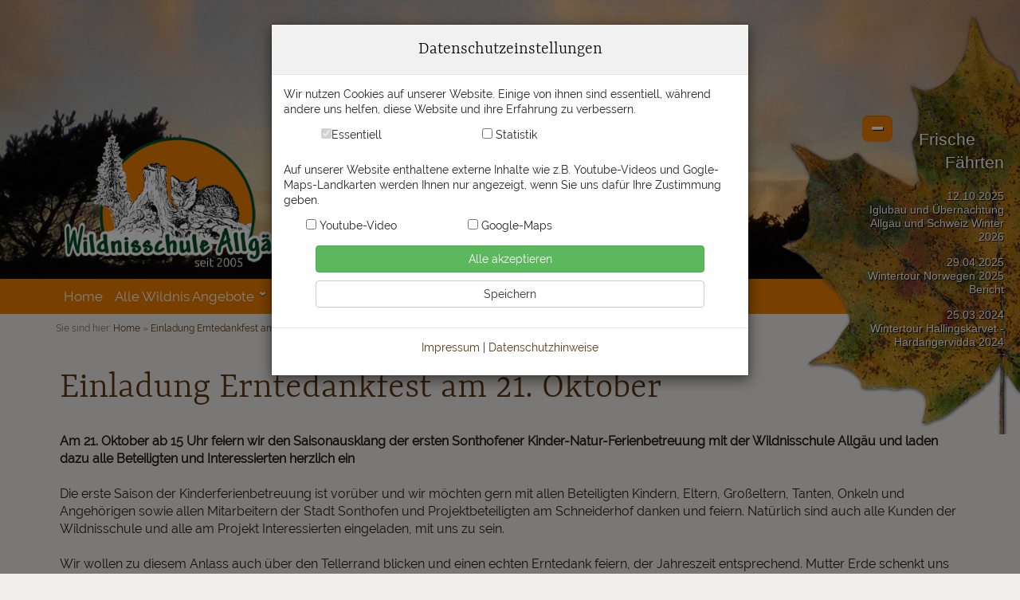

--- FILE ---
content_type: text/html; charset=UTF-8
request_url: https://www.wildnisschule-allgaeu.de/Einladung-Erntedankfest-am-21-Oktober
body_size: 11754
content:
<!DOCTYPE html>
<html lang="de">
  <head>
    <meta charset="utf-8">
    <meta http-equiv="X-UA-Compatible" content="IE=edge">
    <meta name="viewport" content="width=device-width, initial-scale=1">

    <title>Einladung Erntedankfest am 21. Oktober</title>
	<meta name="description" CONTENT="Einladung Erntedankfest am 21. Oktober">

	<meta name="copyright" content="Wildnisschule Allgäu">
	<meta name="author" content="Stefan & Heike Koch">
	<meta name="page-topic" content="Wildnisschule">
	<meta name="language" content="de">
	<meta name="audience" content="all">
	<meta name="robots" content="index, follow, noodp">
	<meta http-equiv="expires" content="7">
	<meta name="format-detection" content="telephone=no">

	<link rel="canonical" href="https://www.wildnisschule-allgaeu.de/Einladung-Erntedankfest-am-21-Oktober">
	<link rel="icon" href="favicon.ico" type="image/x-icon" />
	<link rel="alternate" hreflang="de" href="https://www.wildnisschule-allgaeu.de/Einladung-Erntedankfest-am-21-Oktober">

	<base href="https://www.wildnisschule-allgaeu.de/" />
    <link href="css/bootstrap.min.css" rel="stylesheet">

    <script src="jquery/jquery-1.11.3.min.js"></script>
    <script src="js/bootstrap.min.js"></script>

	<script src="jquery/jquery.cycle2.min.js"></script>

    <script type="text/javascript">
		function setCookie(cname, cvalue, exdays) { 
			var d = new Date(); 
			d.setTime(d.getTime() + (exdays*24*60*60*1000)); 
			var expires = "expires="+ d.toUTCString(); 
			document.cookie = cname + "=" + cvalue + ";" + expires + ";";
		}
    </script>

    <!-- Mobile Menu -->
	<link type="text/css" rel="stylesheet" href="jquery/jQuery.mmenu-master/dist/css/jquery.mmenu.all.css" />
	<link type="text/css" rel="stylesheet" href="jquery/jQuery.mmenu-master/dist/css/extensions/jquery.mmenu.theme-wd.css" />
	<script type="text/javascript" src="jquery/jQuery.mmenu-master/dist/js/jquery.mmenu.min.all.js"></script>
      <!-- Fire the plugin onDocumentReady -->
      <script type="text/javascript">
         jQuery(document).ready(function( $ ) {
            $("#nav2mobile").mmenu({
			   "extensions": [
                  "pageshadow",
                  "theme-wd"
               ],
               "navbar": {
                  "title": "wildnisschule-allgaeu.de"
               },
               "navbars": [
                  {
                     "position": "top",
                     "content": [
                        "prev",
                        "title",
                        "close"
                     ]
                  }
               ]
            });
         });
      </script>
      
    <!-- Megamenu Desktop-->
	<link type="text/css" rel="stylesheet" href="jquery/megamenu-reloaded/css/megamenu-wsa.css" />
	<script type="text/javascript" src="jquery/megamenu-reloaded/js/megamenu_plugins.js"></script>
	<script type="text/javascript" src="jquery/megamenu-reloaded/js/megamenu.min.js"></script>
	<script>
		$(document).ready(function($){
		    $('.megamenu').megaMenuReloaded({
		        menu_speed_show : 300, // Time (in milliseconds) to show a drop down
		        menu_speed_hide : 200, // Time (in milliseconds) to hide a drop down
		        menu_speed_delay : 200, // Time (in milliseconds) before showing a drop down
		        menu_effect : 'open_close_fade', // Drop down effect, choose between 'hover_fade', 'hover_slide', 'click_fade', 'click_slide', 'open_close_fade', 'open_close_slide'
		        menu_easing : 'jswing', // Easing Effect : 'easeInQuad', 'easeInElastic', etc.
		        menu_click_outside : 1, // Clicks outside the drop down close it (1 = true, 0 = false)
		        menu_show_onload : 0, // Drop down to show on page load (type the number of the drop down, 0 for none)
		        menubar_trigger : 0, // Show the menu trigger (button to show / hide the menu bar), only for the fixed version of the menu (1 = show, 0 = hide)
		        menubar_hide : 0, // Hides the menu bar on load (1 = hide, 0 = show)
		        menu_responsive : 1, // Enables mobile-specific script
		        menu_carousel : 0, // Enable / disable carousel
		        menu_carousel_groups : 0 // Number of groups of elements in the carousel
		    });
		    $('#megamenu_form').ajaxForm({target:'#alert'});
		});
	</script>

	<!-- jQuery Masonry Grid -->
	<script src="jquery/masonry.pkgd.min.js"></script>

	<script type="text/javascript" src="jquery/scrollup-master/dist/jquery.scrollUp.min.js"></script>
    <link href="jquery/scrollup-master/dist/scrollUp.css" rel="stylesheet">
	<script>
    		$(function () {
		  $.scrollUp({
		    scrollName: 'scrollUp', // Element ID
		    topDistance: '300', // Distance from top before showing element (px)
		    topSpeed: 500, // Speed back to top (ms)
		    animation: 'fade', // Fade, slide, none
		    animationInSpeed: 200, // Animation in speed (ms)
		    animationOutSpeed: 200, // Animation out speed (ms)
		    scrollText: '<span style="padding-left:10px;padding-right:10px;"><span class="glyphicon glyphicon-menu-up"></span></span>', // Text for element
		    activeOverlay: false, // Set CSS color to display scrollUp active point, e.g '#00FFFF'
		  });
		});
	</script>
    
	<!-- bxSlider -->
	<script src="jquery/bxslider/jquery.bxslider.min.js"></script>
	<link href="jquery/bxslider/jquery.bxslider.css" rel="stylesheet" />      

    <!-- Lightbox -->
	<script src="jquery/sklib-lightbox/js/imagesLoaded.js"></script>
	<script src="jquery/sklib-lightbox/js/jquery.event.move.js"></script>
	<script src="jquery/sklib-lightbox/js/jquery.mousewheel.js"></script>
	<script src="jquery/sklib-lightbox/lightbox/skLib.lightbox.js"></script>
	<link href="jquery/sklib-lightbox/lightbox/skLib.lightbox.css" rel="stylesheet" />

    <!-- PulloutPanel -->
	
    <link rel="stylesheet" href="jquery/pulloutpanel/css/pulloutpanel.css" />
    <link rel="stylesheet" href="jquery/pulloutpanel/font/css/font-awesome.min.css">
    <!--[if IE 7]>
    <link rel="stylesheet" href="jquery/pulloutpanel/font/css/font-awesome-ie7.css">
    <![endif]-->
    <link href="jquery/pulloutpanel/css/scrollbars.css" rel="stylesheet" />
    <script src='jquery/pulloutpanel/js/pulloutpanel.js'></script>
    <script>
        $(document).ready(function($){
            $('#pocp1').pullOutContentPanel({
                pocp_scrollbars : false,
                pocp_showonload: true,
                pocp_pg_overlay: false,
                pocp_clickout: true
            });
        });
    </script>

    <link href="css/wd.css?v=20201123151917" rel="stylesheet">
    <link href="css/custom.css?v=20230925112341" rel="stylesheet">

    <!-- Unterstützung für Media Queries und HTML5-Elemente in IE8 über HTML5 shim und Respond.js -->
    <!-- ACHTUNG: Respond.js funktioniert nicht, wenn du die Seite über file:// aufrufst -->
    <!--[if lt IE 9]>
      <script src="https://oss.maxcdn.com/html5shiv/3.7.2/html5shiv.min.js"></script>
      <script src="https://oss.maxcdn.com/respond/1.4.2/respond.min.js"></script>
    <![endif]-->
  

  </head>
  <body>




<div id="pocp1" class="pocp_right hidden-xs hidden-sm"><!-- BEGIN PULL OUT CONTENT PANEL -->

    <div class="pocp"><!-- BEGIN PANEL CONTAINER -->

        <div class="pocp_content"><!-- BEGIN PANEL INNER CONTENT -->

			<div style="color:#fff;text-align:right;padding-left:90px;">
				<div style="text-shadow:0 0 5px #000;font-size:1.75em;line-height:1.4em;text-align:right;padding-bottom:5px;">Frische&nbsp;&nbsp;&nbsp;&nbsp;&nbsp;&nbsp;<br />Fährten</div>
<div style="font-size:1.2em;line-height:1.2em;padding-top:15px;">12.10.2025<br><a href="iglubau-und-uebernachtung-allgaeu-und-schweiz-winter-2026">Iglubau und Übernachtung Allgäu und Schweiz Winter 2026</a></div><div style="font-size:1.2em;line-height:1.2em;padding-top:15px;">29.04.2025<br><a href="wintertour-norwegen-2025-bericht">Wintertour Norwegen 2025 Bericht</a></div><div style="font-size:1.2em;line-height:1.2em;padding-top:15px;">25.03.2024<br><a href="wintertour-hallingskarvet-hardangervidda-2024">Wintertour Hallingskarvet - Hardangervidda 2024</a></div>			</div>

        </div><!-- END PANEL INNER CONTENT -->

    </div><!-- END PANEL CONTAINER -->

</div><!-- END PULL OUT CONTENT PANEL -->

	<div class="container-fluid hidden-md hidden-lg wd-bg-dark-grey">
        <div class="container wd-container wd-container-mobile-menu">

            <header class="row">
				<!-- Begin Mobile Navigation -->
                	<div class="nav2mobile wd-color-white wd-bg-orange"><a href="#nav2mobile" class="wd-menu-mobile-button"></a><div class="text-right wd-color-white"><a href="javascript:void()" id="show-contact-bar" class="wd-color-white">Kontaktaufnahme <span class="glyphicon glyphicon-triangle-bottom"></span></a></div>
                    </div>
					<nav id="nav2mobile">
		            	<ul>
						<li><a href="https://www.wildnisschule-allgaeu.de/">Home</a></li><li><span class="drop">Alle Wildnis Angebote</span><ul><li><span class="drop">Iglu Experience</span><ul><li><a href="24h-iglu-experience">24h Iglu Experience</a></li><li><a href="24h-vollmond-iglu-experience">24h Vollmond Iglu Experience</a></li><li><a href="48h-alpine-iglu-experience">48h Alpine & Iglu Experience</a></li><li><a href="iglubau-partnership-teamtraining">Iglubau Partnership Teamtraining</a></li><li><a href="ueber-igluscout">über IgluScout</a></li><li><a href="igloox-x-ibbte-uni-stuttgart">IGLooX.x ibbte Uni Stuttgart</a></li><li><a href="iglu-impressionen">Iglu Impressionen</a></li></ul><li><span class="drop">Weiterbildungen</span><ul><li><a href="wildnispaedagogik-weiterbildung">Wildnispädagogik Weiterbildung</a></li><li><a href="wildnispaedagogik-aufbaukurs">Wildnispädagogik Aufbaukurs 2 jährige WiPäd</a></li><li><a href="den-wilden-weg-weiter-gehen">Den wilden Weg weiter gehen Jahreskreisfeste</a></li><li><a href="woechentliche-inspirationsmail-wildnispaedagogik-naturverbindung">Wöchentliche Inspirationsmail Wildnispädagogik & Naturverbindung</a></li></ul><li><span class="drop">Heimstudium & Online</span><ul><li><a href="wildnispaedagogik-weiterbildung-onlinekurs">Wildnispädagogik Weiterbildung Onlinekurs</a></li><li><a href="medizin-der-erde-weiterbildung">Medizin der Erde Weiterbildung Online</a></li><li><a href="jahreskreis-fernkurs">Jahreskreis Fernkurs</a></li><li><a href="wildpflanzen-heimstudium">Wildpflanzen Heimstudium</a></li><li><a href="fernlehrgang-rituale">Fernlehrgang Rituale</a></li><li><a href="fernkurs-gewuerze">Fernkurs Gewürze</a></li><li><a href="medizin-der-erde">Medizin der Erde - persönliche Begleitung Online</a></li><li><a href="heimstudium-fernlehrgang-raeuchern">Heimstudium Räuchern</a></li><li><a href="heimstudium-fernlehrgang-baeume-baumheilkunde">Heimstudium Bäume</a></li><li><a href="heimstudium-fuer-frauen-ufrau-urweiblichkeit">Urfrau - Urweilblichkeit</a></li><li><a href="urkind-lichtkind-inneres-kind-heimstudium-fenrlehrgang">Urkind - Lichtkind - Inneres Kind</a></li><li><a href="heimstudium-fernlehrgang-wildnispaedagogik-mit-kindern">Wildnispädagogik mit Kindern</a></li><li><a href="kreis-der-13-goettinnen">Kreis der 13 Göttinnen</a></li><li><a href="heimstudium-onlinelehrgang-steine">Heimstudium Steine</a></li></ul><li><span class="drop">Klassenfahrt Allgäu</span><ul><li><a href="wochenprogramm-wildnispaedagogik">Wochenprogramm Wildnispädagogik</a></li><li><a href="klassenfahrt-allgaeu-impressionen">Klassenfahrt Allgäu Impressionen</a></li><li><a href="unterkuenfte">Unterkünfte</a></li></ul><li><span class="drop">Wildnisreisen Ausland</span><ul><li><a href="wintertour-in-skandinavien">Wintertour in Skandinavien</a></li><li><a href="wildniswoche-schweden">Wildniswoche in Schweden</a></li><li><a href="seekajakkurs-und-tour-in-den-schwedischen-ostschaeren">Seekajakkurs und Tour in den schwedischen Ostschären</a></li></ul><li><span class="drop">Hüttenvermietung Schweden</span><ul><li><a href="huettenvermietung-vaermland">Hüttenvermietung Värmland</a></li></ul></ul></li><li><span class="drop">Organisation & mehr</span><ul><li><a href="ueber-uns">Über uns</a></li><li><a href="prinzipien">Prinzipien</a></li><li><a href="kalenderuebersicht">Kalenderübersicht</a></li><li><a href="gaestebuch">Gästebuch</a></li><li><a href="pressemeldungen">Pressemeldungen</a></li><li><a href="verkauf-gebrauchtes-outdoor-material">Aktuelle Ausrüstungsverkäufe</a></li><li><span class="drop">Rahmenbedingungen</span><ul><li><a href="ausruestung">Ausrüstung</a></li><li><a href="verpflegung">Verpflegung</a></li><li><a href="faq-haeufige-fragen">FAQ Häufige Fragen</a></li><li><a href="allgemeine-geschaeftsbedingungen">Allgemeine Geschäftsbedingungen</a></li></ul><li><span class="drop">Alltag Öko Tipps</span><ul><li><a href="lebensqualitaet">Lebensqualität</a></li><li><a href="ernaehrung">Ernährung</a></li><li><a href="gebrauchsgegenstaende">Gebrauchsgegenstände</a></li><li><a href="haushalt-energie">Haushalt & Energie</a></li><li><a href="reise-verkehr">Reise & Verkehr</a></li><li><a href="oekologischer-fussabdruck">Ökologischer Fußabdruck</a></li></ul><li><a href="netzwerk">Netzwerk</a></li><li><a href="anmeldung-zum-newsletter">Newsletter</a></li></ul></li><li><a href="frische-faehrten">Frische Fährten</a></li><li><span class="drop">Bilder</span><ul><li><a href="hardangervidda-winter-durchquerung-2020">Hardangervidda Winter-Durchquerung 2020</a></li><li><a href="seekajaktour-schwedische-ostschaeren-st-anna-august-2016">Seekajaktour schwedische Ostschären</a></li><li><a href="hardangervidda-durchquerung-finse-rjukan-2016">Hardangervidda Durchquerung</a></li><li><a href="iglubau-allgaeu-bildergalerie">Iglubau Allgäu Bildergalerie</a></li><li><a href="klassenfahrt-allgaeu-impressionen">Klassenfahrten Impressionen</a></li><li><a href="hardangervidda-wintertour-2018">Hardangervidda Wintertour 2018</a></li></ul></li><li><a href="impressum">Impressum</a></li><li><a href="datenschutz">Datenschutz</a></li><li><a href="rechtlicher-hinweis">Rechtlicher Hinweis</a></li><li><a href="wegweiser">Wegweiser</a></li><li><a href="kontakt">Kontakt</a></li><li><a href="cookie-einstellungen">Cookies</a></li>						</ul>
                    </nav>
                                    <!-- End Mobile Navigation -->

					<div class="col-sm-12 wd-bg-light-grey wd-contact-bar">

                    	<div class="row">
                        	<div class="col-sm-6 wd-padding-vert-5">Wir sind am besten per E-Mail erreichbar:<br /><span class="glyphicon glyphicon-envelope"></span> <a href="&#109;&#97;&#105;&#108;&#116;&#111;&#58;&#105;&#110;&#102;&#111;&#64;&#87;&#105;&#108;&#100;&#110;&#105;&#115;&#115;&#99;&#104;&#117;&#108;&#101;&#45;&#65;&#108;&#108;&#103;&#97;&#101;&#117;&#46;&#100;&#101;" class="wd-color-black">&#105;&#110;&#102;&#111;&#64;&#87;&#105;&#108;&#100;&#110;&#105;&#115;&#115;&#99;&#104;&#117;&#108;&#101;&#45;&#65;&#108;&#108;&#103;&#97;&#101;&#117;&#46;&#100;&#101;</a></div>
                        	<div class="col-sm-6 wd-padding-vert-5"><span class="glyphicon glyphicon-earphone"></span> <a href="&#116;&#101;&#108;&#58;&#43;&#52;&#57;&#56;&#51;&#50;&#50;&#57;&#56;&#55;&#57;&#57;&#48;&#54;" class="wd-color-black">08322 / 98 799 06</a><br /><span class="glyphicon glyphicon-phone"></span> <a href="&#116;&#101;&#108;&#58;&#43;&#52;&#57;&#49;&#55;&#50;&#55;&#54;&#50;&#57;&#56;&#55;&#57;" class="wd-color-black">0172 / 76 298 79</a></div>
                        </div>

                    </div>

            </header>

        </div>
	</div>

	<script type="text/javascript">
        $(document).ready(function() {
            $('#show-contact-bar').click(function() {
                $('.wd-contact-bar').slideToggle(333);
            });
        });
    </script>



	
	<div class="container-fluid wd-pano-area" style="background-image:url(_data/media/pix/XXL/sundown1.jpg);">
    	
		<div class="container wd-logo-container" style="height:350px">
	       		<a href="https://www.wildnisschule-allgaeu.de/" class="wd-logo"><img src="img/logo-wildnisschule-allgaeu.png" class="img-responsive"></a>
		</div>
   		<!--<img src="img/logos-sm.png" class="hidden-xs wd-logos-sm">-->

    </div>



	<!-- Desktop Navigation -->
	<div class="container-fluid hidden-sm hidden-xs wd-bg-orange">
       	<div class="container">
				<!-- Begin Desktop Megamenu -->
				<div class="row visible-md visible-lg">
		  	    	<!-- Begin Mega Menu Container -->
		            <div class="col-md-12 megamenu_wrapper megamenu_fixed" style="z-index:200;">
					    <!-- Begin Mega Menu -->
		                <ul class="megamenu">
							<li><span class="nodrop"><a href="https://www.wildnisschule-allgaeu.de/">Home</a></span></li><li><span class="drop"><a href="javascript:void()">Alle Wildnis Angebote</a></span><div class="megamenu_fullwidth"><div class="col_3"><h4><a href="iglu-experience">Iglu Experience</a></h4><a href="24h-iglu-experience" class="mm-megamenu-list">24h Iglu Experience</a><a href="24h-vollmond-iglu-experience" class="mm-megamenu-list">24h Vollmond Iglu Experience</a><a href="48h-alpine-iglu-experience" class="mm-megamenu-list">48h Alpine & Iglu Experience</a><a href="iglubau-partnership-teamtraining" class="mm-megamenu-list">Iglubau Partnership Teamtraining</a><a href="ueber-igluscout" class="mm-megamenu-list">über IgluScout</a><a href="igloox-x-ibbte-uni-stuttgart" class="mm-megamenu-list">IGLooX.x ibbte Uni Stuttgart</a><a href="iglu-impressionen" class="mm-megamenu-list">Iglu Impressionen</a><h4><a href="weiterbildungen">Weiterbildungen</a></h4><a href="wildnispaedagogik-weiterbildung" class="mm-megamenu-list">Wildnispädagogik Weiterbildung</a><a href="wildnispaedagogik-aufbaukurs" class="mm-megamenu-list">Wildnispädagogik Aufbaukurs 2 jährige WiPäd</a><a href="den-wilden-weg-weiter-gehen" class="mm-megamenu-list">Den wilden Weg weiter gehen Jahreskreisfeste</a><a href="woechentliche-inspirationsmail-wildnispaedagogik-naturverbindung" class="mm-megamenu-list">Wöchentliche Inspirationsmail Wildnispädagogik & Naturverbindung</a></div><div class="col_3"><h4><a href="heimstudium-fernstudium">Heimstudium & Online</a></h4><a href="wildnispaedagogik-weiterbildung-onlinekurs" class="mm-megamenu-list">Wildnispädagogik Weiterbildung Onlinekurs</a><a href="medizin-der-erde-weiterbildung" class="mm-megamenu-list">Medizin der Erde Weiterbildung Online</a><a href="jahreskreis-fernkurs" class="mm-megamenu-list">Jahreskreis Fernkurs</a><a href="wildpflanzen-heimstudium" class="mm-megamenu-list">Wildpflanzen Heimstudium</a><a href="fernlehrgang-rituale" class="mm-megamenu-list">Fernlehrgang Rituale</a><a href="fernkurs-gewuerze" class="mm-megamenu-list">Fernkurs Gewürze</a><a href="medizin-der-erde" class="mm-megamenu-list">Medizin der Erde - persönliche Begleitung Online</a><a href="heimstudium-fernlehrgang-raeuchern" class="mm-megamenu-list">Heimstudium Räuchern</a><a href="heimstudium-fernlehrgang-baeume-baumheilkunde" class="mm-megamenu-list">Heimstudium Bäume</a><a href="heimstudium-fuer-frauen-ufrau-urweiblichkeit" class="mm-megamenu-list">Urfrau - Urweilblichkeit</a><a href="urkind-lichtkind-inneres-kind-heimstudium-fenrlehrgang" class="mm-megamenu-list">Urkind - Lichtkind - Inneres Kind</a><a href="heimstudium-fernlehrgang-wildnispaedagogik-mit-kindern" class="mm-megamenu-list">Wildnispädagogik mit Kindern</a><a href="kreis-der-13-goettinnen" class="mm-megamenu-list">Kreis der 13 Göttinnen</a><a href="heimstudium-onlinelehrgang-steine" class="mm-megamenu-list">Heimstudium Steine</a></div><div class="col_3"><h4><a href="klassenfahrt-allgaeu">Klassenfahrt Allgäu</a></h4><a href="wochenprogramm-wildnispaedagogik" class="mm-megamenu-list">Wochenprogramm Wildnispädagogik</a><a href="klassenfahrt-allgaeu-impressionen" class="mm-megamenu-list">Klassenfahrt Allgäu Impressionen</a><a href="unterkuenfte" class="mm-megamenu-list">Unterkünfte</a><h4><a href="wildnisreisen-ausland">Wildnisreisen Ausland</a></h4><a href="wintertour-in-skandinavien" class="mm-megamenu-list">Wintertour in Skandinavien</a><a href="wildniswoche-schweden" class="mm-megamenu-list">Wildniswoche in Schweden</a><a href="seekajakkurs-und-tour-in-den-schwedischen-ostschaeren" class="mm-megamenu-list">Seekajakkurs und Tour in den schwedischen Ostschären</a><h4><a href="huettenvermietung-schweden">Hüttenvermietung Schweden</a></h4><a href="huettenvermietung-vaermland" class="mm-megamenu-list">Hüttenvermietung Värmland</a></div></li><li><span class="drop"><a href="javascript:void()">Organisation & mehr</a></span><div class="megamenu_fullwidth"><div class="col_3"><h4 style="border-bottom:none"><a href="ueber-uns">Über uns</a></h4><h4 style="border-bottom:none"><a href="prinzipien">Prinzipien</a></h4><h4 style="border-bottom:none"><a href="kalenderuebersicht">Kalenderübersicht</a></h4><h4 style="border-bottom:none"><a href="gaestebuch">Gästebuch</a></h4><h4 style="border-bottom:none"><a href="pressemeldungen">Pressemeldungen</a></h4><h4 style="border-bottom:none"><a href="verkauf-gebrauchtes-outdoor-material">Aktuelle Ausrüstungsverkäufe</a></h4><h4><a href="rahmenbedingungen">Rahmenbedingungen</a></h4><a href="ausruestung" class="mm-megamenu-list">Ausrüstung</a><a href="verpflegung" class="mm-megamenu-list">Verpflegung</a><a href="faq-haeufige-fragen" class="mm-megamenu-list">FAQ Häufige Fragen</a><a href="allgemeine-geschaeftsbedingungen" class="mm-megamenu-list">Allgemeine Geschäftsbedingungen</a><h4><a href="alltag-oeko-tipps">Alltag Öko Tipps</a></h4><a href="lebensqualitaet" class="mm-megamenu-list">Lebensqualität</a><a href="ernaehrung" class="mm-megamenu-list">Ernährung</a><a href="gebrauchsgegenstaende" class="mm-megamenu-list">Gebrauchsgegenstände</a><a href="haushalt-energie" class="mm-megamenu-list">Haushalt & Energie</a><a href="reise-verkehr" class="mm-megamenu-list">Reise & Verkehr</a><a href="oekologischer-fussabdruck" class="mm-megamenu-list">Ökologischer Fußabdruck</a></div><div class="col_3"><h4 style="border-bottom:none"><a href="netzwerk">Netzwerk</a></h4><h4 style="border-bottom:none"><a href="anmeldung-zum-newsletter">Newsletter</a></h4></div></li><li><span class="nodrop"><a href="frische-faehrten">Frische Fährten</a></span></li><li><span class="drop"><a href="javascript:void()">Bilder</a></span><div class="megamenu_fullwidth"><div class="col_3"><h4 style="border-bottom:none"><a href="hardangervidda-winter-durchquerung-2020">Hardangervidda Winter-Durchquerung 2020</a></h4><h4 style="border-bottom:none"><a href="seekajaktour-schwedische-ostschaeren-st-anna-august-2016">Seekajaktour schwedische Ostschären</a></h4><h4 style="border-bottom:none"><a href="hardangervidda-durchquerung-finse-rjukan-2016">Hardangervidda Durchquerung</a></h4><h4 style="border-bottom:none"><a href="iglubau-allgaeu-bildergalerie">Iglubau Allgäu Bildergalerie</a></h4><h4 style="border-bottom:none"><a href="klassenfahrt-allgaeu-impressionen">Klassenfahrten Impressionen</a></h4><h4 style="border-bottom:none"><a href="hardangervidda-wintertour-2018">Hardangervidda Wintertour 2018</a></h4></div></li>					    </ul>
		                <!-- End Mega Menu -->
					</div>
		            <!-- End Mega Menu Container -->
				</div>
				<!-- End Desktop Mega Menu -->
    	</div>
	</div>



	<!-- Inhaltsbereich -->
	<div class="container-fluid">
       	<div class="container">

			<!-- Breadcrumbs -->
			<div class="row hidden-xs wd-padding-top-10">
				<div class="col-sm-12 hidden-xs wd-breadcrumbs">
					Sie sind hier: <a href="https://www.wildnisschule-allgaeu.de/">Home</a>
 &raquo; <a href="Einladung-Erntedankfest-am-21-Oktober">Einladung Erntedankfest am 21. Oktober</a>				</div>
			</div>
			<!-- End Breadcrumbs -->
       		
	       	<div class="row">
    	       	<div class="col-md-12 wd-content wd-padding-20">
					<div class="row wd-content-row" style="background-color:"><div class="col-sm-12"><div><h1>Einladung Erntedankfest am 21. Oktober</h1></div></div></div><div class="row wd-content-row" style="background-color:"><div class="col-sm-12"><div><span style="font-weight: bold;">Am 21. Oktober ab 15 Uhr feiern wir den Saisonausklang der ersten Sonthofener Kinder-Natur-Ferienbetreuung mit der Wildnisschule Allgäu und laden dazu alle Beteiligten und Interessierten herzlich ein</span>
<br />
<br />Die erste Saison der Kinderferienbetreuung ist vorüber und wir möchten gern mit allen Beteiligten Kindern, Eltern, Großeltern, Tanten, Onkeln und Angehörigen sowie allen Mitarbeitern der Stadt Sonthofen und Projektbeteiligten am Schneiderhof danken und feiern. Natürlich sind auch alle Kunden der Wildnisschule und alle am Projekt Interessierten eingeladen, mit uns zu sein.
<br />
<br />Wir wollen zu diesem Anlass auch über den Tellerrand blicken und einen echten Erntedank feiern, der Jahreszeit entsprechend. Mutter Erde schenkt uns alles, was wir zum Leben brauchen - so wollen wir ihr gern gemeinsam mit allen Anwesenden unseren Dank und unsere Wertschätzung reichen.
<br />
<br /><span style="font-weight: bold;">Wir kombinieren die beiden Anlässe und laden herzlich ein:</span>
<br />
<br /><span style="font-weight: bold;">Lokalität</span>
<br />Am ehemaligen Schneiderhof in Sonthofen.
<br />B19 Kempten - Oberstdorf, Ausfahrt Sonthofen Süd (Altstädten, Wonnemar...) Beschilderung bis zum Freizeitbad Wonnemar folgen. Zwischen dem Wonnemar und der Bahnlinie (links / östlich) des Bades geht ein Teerweg mit "Anlieger frei" Schild weiter Richtung Süden. Diesem für ca. 300m folgen, parken vor der alten Scheune.
<br />
<br style="font-weight: bold;" /><span style="font-weight: bold;">Zeitrahmen und Programm</span>
<br />15 Uhr 
<br />kurze Eröffnung des zusammen Seins.
<br />
<br />15 bis 17 Uhr
<br />Bastelprojekte, Feuer machen, schnitzen für Kinder und Erwachsene, Gespräche rund ums Lagefeuer, Vorbereitung des Erntedank-Rituals, Kaffee und Kuchen
<br />
<br />17 Uhr
<br />offene Bühne für gute Gedanken: wer etwas zu sagen hat zu den Themen: Dank allgemein, Erntedank, Wege zukünftiger Gestaltung von Gemeinschaften und Projekten die den Menschen und der Erde dienen oder auch zur Zukunft des Schneiderhofareals, hat hier 5 min Gelegenheit seine Gedanken auf den Punkt zu bringen. Bitte Redewünsche kurz und formlos bei uns anmelden, damit wir die Zeit und Themen abstimmen können.
Jeder darf - wir freuen uns natürlich auch über routinierte Redner der Stadt Sonthofen, die gerne und aus freien Stücken hier Ihre Gedanken mitteilen möchten.
<br />
<br />ca. 18 Uhr
<br />Erntedankritual mit Stefan und Heike, gemeinsames Essen
<br />Anschließend: gemeinsame Zeit am Lagefeuer, Bilder der Ferienbetreuung 2011 laufen auf Leinwand, Ausklang zwischen 20 und 21 Uhr
<br />
<br /><span style="font-weight: bold;">Checkliste Anmeldung und Mitbringen:
  
  
  
  
  
  <br /></span>
<ul>
  <li>für unsere Planung bitte kurze, formlose Anmeldung per E-Mail <a href="mailto:&#105;&#110;&#102;&#111;&#64;&#65;&#108;&#108;&#103;&#97;&#101;&#117;&#83;&#99;&#111;&#117;&#116;&#46;&#100;&#101;">&#105;&#110;&#102;&#111;&#64;&#87;&#105;&#108;&#100;&#110;&#105;&#115;&#115;&#99;&#104;&#117;&#108;&#101;&#45;&#65;&#108;&#108;&#103;&#97;&#101;&#117;&#46;&#100;&#101;</a></li>
  <li>Wer Nachmittags kommt: Bitte etwas Süßes mitbringen</li>
  <li>Wenn Redezeit gewünscht bitte kurzer Vermerk &amp; Thema</li>
  <li>Für den Abend: Bitte etwas für das kalte Buffet mitbringen und uns eine kurze Nachricht schicken, was es sein wird
    
    
    
    
    
    
    
    
    
    <br /></li>
</ul>Da wir im September und Oktober enorm viel zu tun haben und wenig im Büro sind, bitten wir alle Mitteilungen und Fragen per E-Mail an uns zu richten, damit wir zeitunabhängig antworten können. Nachrichten auf dem AB sind möglich, Rückrufe können etwas dauern.<ahref="mailto:&#105;&#110;&#102;&#111;&#64;&#119;&#105;&#108;&#100;&#110;&#105;&#115;&#115;&#99;&#104;&#117;&#108;&#101;&#45;&#97;&#108;&#108;&#103;&#97;&#101;&#117;&#46;&#100;&#101;">
  <br />
  <br />Wir freuen uns sehr auf das gemeinsame Fest und Sie / Dich / Euch !!!
  
  
  
  
  
  
  
  <br />Herzlichst
  
  
  
  
  
  
  
  <br />Stefan &amp; Heike
  
  
  
  
  
  
  
  <br />
  <br />
  <br /></ahref="mailto:&#105;&#110;&#102;&#111;&#64;&#119;&#105;&#108;&#100;&#110;&#105;&#115;&#115;&#99;&#104;&#117;&#108;&#101;&#45;&#97;&#108;&#108;&#103;&#97;&#101;&#117;&#46;&#100;&#101;"></div></div></div>
<script>
// sklib-Lightbox
$(document).ready(function () { skLib.lightbox.init(); });

// Masonry-Grid
$(document).ready(function () { 
	var $grid = $('.grid').masonry({
	  // options
	  itemSelector: '.grid-item',
	  columnWidth: '.grid-sizer',
	  percentPosition: true
	});
	$grid.imagesLoaded().progress( function() {
	  $grid.masonry('layout');
	});
});
</script>


<div class="row wd-padding-vert-20"><a href="frische-faehrten" class="btn btn-default">zurück zur News-Übersicht</a></div>	            </div>
        	</div>
    	</div>
	</div>


	<!-- "Cross-Selling" -->



	<a name="kontaktformular"></a>
	<div class="container-fluid wd-bg-light-grey">
       	<div class="container">
	

        <form method="post" action="Einladung-Erntedankfest-am-21-Oktober#kontaktformular">
        	<input type="hidden" name="kontakt" value="1">
	       	<div class="row">
    	       	<div class="col-md-12 wd-padding-top-20">
                      <h3>Kontaktformular</h3>
                      <p>Du hast Fragen zu diesem Angebot?<br />Dann schreib uns eine E-Mail an <a href="&#109;&#97;&#105;&#108;&#116;&#111;&#58;&#105;&#110;&#102;&#111;&#64;&#119;&#105;&#108;&#100;&#110;&#105;&#115;&#115;&#99;&#104;&#117;&#108;&#101;&#45;&#97;&#108;&#108;&#103;&#97;&#101;&#117;&#46;&#100;&#101;">&#105;&#110;&#102;&#111;&#64;&#119;&#105;&#108;&#100;&#110;&#105;&#115;&#115;&#99;&#104;&#117;&#108;&#101;&#45;&#97;&#108;&#108;&#103;&#97;&#101;&#117;&#46;&#100;&#101;</a> oder nutze das nachfolgende Kontaktformular.<br />(* = Pflichtfelder)</p>
                </div>
    	       	<div class="col-sm-4 wd-padding-top-20">
                      <div class="form-group">
                        <label for="kontakt_name">Name*</label>
                        <input type="text" name="kontakt_name" id="kontakt_name" class="form-control" value="">
                      </div>
                      <div class="form-group">
                        <label for="kontakt_email">E-Mail*</label>
                        <input type="text" name="kontakt_email" id="kontakt_email" class="form-control" value="">
                      </div>
                      <div class="form-group">
                        <label for="kontakt_telefon">Telefon</label>
                        <input type="text" name="kontakt_telefon" id="kontakt_telefon" class="form-control" value="">
                      </div>
                      <div class="form-group hide">
                        <label for="kontakt_mobil">Mobil</label>
                        <input type="text" name="kontakt_mobil" id="kontakt_mobil" class="form-control" value="">
                      </div>
                </div>
    	       	<div class="col-sm-8 wd-padding-top-20">
                      <div class="form-group">
                        <label for="kontakt_mitteilung">Mitteilung*</label>
                        <textarea name="kontakt_mitteilung" id="kontakt_mitteilung" class="form-control" rows="6"></textarea>
                      </div>

					<div class="well form-group">    
						<label for="spam">Spamschutz<span style="color:#E5261F;">*</span><br /><span class="wd-font-size-085">Löse bitte folgende Rechenaufgabe und schreibe das Ergebnis in das nachfolgende Eingabefeld:<br /><img src="img/spam/drei.png"><img src="img/spam/sechs.png"><img src="img/spam/minus.png"><img src="img/spam/eins.png"><img src="img/spam/zwei.png"></span></label>
						<input type="text" name="test" class="form-control text-center" id="spam" maxlength="2" style="width:60px;">  
					</div>  

                      <div class="form-group">
						<p style="font-size:0.85em">Hinweise zum Datenschutz:<br />Ihre eingegebenen Daten werden SSL-verschlüsselt an uns übertragen und automatisch gespeichert. Die gespeicherten Daten werden vertraulich behandelt und nicht an Dritte weitergegeben. Weitere Informationen zum Thema Datenschutz finden Sie in unserer Datenschutzerklärung.</p>
						<input type="submit" class="btn btn-primary pull-right wd-margin-vert-20" value="Absenden" />
                      </div>
                </div>
        	</div>
        </form>
    	</div>
	</div>


	<!-- Social-Media-Leiste -->
	<div class="container-fluid wd-bg-light-brown">
       	<div class="container">
	       	<div class="row wd-padding-vert-10">
				<div class="col-sm-3 wd-padding-vert-10 wd-btn-newsletter">
					<a href="anmeldung-zum-newsletter" title="Anmeldung zum Newsletter"><img src="img/icons/btn-anmeldung-zum-newsletter.png" class="img-responsive"></a>
				</div>
    	       	<div class="col-sm-6 col-sm-offset-3 wd-padding-vert-10 text-center">
	    	       	<div class="wd-padding-horz-5" style="display:inline-block;width:18%"><a href="https://t.me/WildnisschuleAllgaeu" target="_blank" title="Wildnisschule Allgäu bei Telegram"><img src="img/icons/tg-light.png" class="img-responsive center-block"></a></div>
					<div class="wd-padding-horz-5" style="display:inline-block;width:18%"><a href="https://www.instagram.com/wildnisschule.allgaeu" target="_blank" title="Wildnisschule Allgäu bei Instagram"><img src="img/icons/in-light.png" class="img-responsive center-block"></a></div>
    	       		<div class="wd-padding-horz-5" style="display:inline-block;width:18%"><a href="http://www.wildnisschulen.org/" target="_blank" title="Wildnisschulen Netzwerk Deutschland WI.N.D."><img src="img/wi-n-d.png" class="img-responsive center-block"></a></div>
    	       	</div>
        	</div>
    	</div>
	</div>

	<!-- Footer -->
	<footer class="container-fluid wd-bg-brown wd-padding-bottom-60">
       	<div class="container">
	       	<div class="row wd-padding-vert-10">

    	       	<div class="col-md-3 wd-color-white wd-padding-10">
                	<strong>Wildnisschule Allgäu</strong><br />Stefan & Heike Koch GbR<br />Im Bachtel 14<br />87561 Oberstdorf - Tiefenbach
                </div>
    	       	<div class="col-md-3 wd-color-white wd-padding-10">Wir sind am besten per E-Mail erreichbar:<br /><a href="&#109;&#97;&#105;&#108;&#116;&#111;&#58;&#105;&#110;&#102;&#111;&#64;&#119;&#105;&#108;&#100;&#110;&#105;&#115;&#115;&#99;&#104;&#117;&#108;&#101;&#45;&#97;&#108;&#108;&#103;&#97;&#101;&#117;&#46;&#100;&#101;">&#105;&#110;&#102;&#111;&#64;&#119;&#105;&#108;&#100;&#110;&#105;&#115;&#115;&#99;&#104;&#117;&#108;&#101;&#45;&#97;&#108;&#108;&#103;&#97;&#101;&#117;&#46;&#100;&#101;</a>                </div>
    	       	<div class="col-md-3 wd-color-white wd-padding-10">Telefon <span class="hidden-md hidden-lg"><a href="&#116;&#101;&#108;&#58;&#43;&#52;&#57;&#56;&#51;&#50;&#50;&#57;&#56;&#55;&#57;&#57;&#48;&#54;">08322 / 98 799 06</a></span><span class="hidden-xs hidden-sm">08322 / 98 799 06</span><br />Mobil <span class="hidden-md hidden-lg"><a href="&#116;&#101;&#108;&#58;&#43;&#52;&#57;&#49;&#55;&#50;&#55;&#54;&#50;&#57;&#56;&#55;&#57;">0172 / 76 298 79</a></span><span class="hidden-xs hidden-sm">0172 / 76 298 79</span>                </div>
				<div class="col-md-3 wd-color-white wd-padding-10"><img src="img/oberstdorf.png" class="img-responsive center-block"></div>
        	</div>

	       	<div class="row wd-padding-vert-10 wd-footer-nav">
    	       	<div class="col-md-12 text-center wd-color-white wd-padding-10"><a href="impressum">Impressum</a><a href="datenschutz">Datenschutz</a><a href="rechtlicher-hinweis">Rechtlicher Hinweis</a><a href="wegweiser">Wegweiser</a><a href="kontakt">Kontakt</a><a href="cookie-einstellungen">Cookies</a></div>
        	</div>

    	</div>
	</footer>


		
	<script>
		$(document).ready(function() {
			setTimeout(function(){
				$('#cookie-modal').modal();
			}, 1200);
            $('#cookie-setall').click(function() {
				setCookie("essentiell","1","100");
                $('#statistik').prop("checked", true);
				setCookie("statistik","1","100");
                //$('#marketing').prop("checked", true);
				//setCookie("marketing","1","100");
                $('#youtube').prop("checked", true);
				setCookie("youtube","1","100");
                $('#googlemaps').prop("checked", true);
				setCookie("googlemaps","1","100");
				setTimeout(function(){
	                $('.modal').fadeOut(450);
				}, 250);
				setTimeout(function(){
	                location.reload();
				}, 1000);
            });
            $('#cookie-setselected').click(function() {
				setCookie("essentiell","1","100");
                if($('#statistik').prop("checked") == true) {
					setCookie("statistik","1","100");
				}
                if($('#marketing').prop("checked") == true) {
					setCookie("marketing","1","100");
				}
                if($('#youtube').prop("checked") == true) {
					setCookie("youtube","1","100");
				}
                if($('#googlemaps').prop("checked") == true) {
					setCookie("googlemaps","1","100");
				}
				setTimeout(function(){
	                $('.modal').fadeOut(450);
				}, 250);
				setTimeout(function(){
	                location.reload();
				}, 1000);
            });
		});
    </script>
	<div class="modal fade wd-cookie-modal" id="cookie-modal" data-backdrop="static" data-keyboard="false" tabindex="-1" role="dialog" aria-labelledby="cookie-modal-label">
	  <div class="modal-dialog modal-md" role="document">
	    <div class="modal-content">
	      <div class="modal-header">
	        <h4 class="modal-title text-center wd-color-white" id="cookie-modal-label">Datenschutzeinstellungen</h4>
	      </div>
	      <div class="modal-body">
	        <p>Wir nutzen Cookies auf unserer Website. Einige von ihnen sind essentiell, während andere uns helfen, diese Website und ihre Erfahrung zu verbessern.</p>
	      		<input type="hidden" name="setcookies" value="post" />
		      	<div class="row">
		      		<div class="col-sm-4 text-center wd-padding-bottom-20"><input type="checkbox" name="essentiell" checked disabled><label for="essentiell"> Essentiell</label></div>
		      		<div class="col-sm-4 text-center wd-padding-bottom-20"><label for="statistik"><input type="checkbox" id="statistik" name="statistik" value="1"> Statistik</label></div>
		      		<!--<div class="col-sm-4 text-center wd-padding-bottom-20"><label for="marketing"><input type="checkbox" id="marketing" name="marketing" value="1"> Marketing</label></div>-->
		      	</div>
		      	<div class="row">
		      		<div class="col-sm-12 wd-padding-bottom-10">Auf unserer Website enthaltene externe Inhalte wie z.B. Youtube-Videos und Gogle-Maps-Landkarten werden Ihnen nur angezeigt, wenn Sie uns dafür Ihre Zustimmung geben.</div>
		      		<div class="col-sm-4 text-center wd-padding-bottom-10"><label for="youtube"><input type="checkbox" id="youtube" name="youtube" value="1"> Youtube-Video</label></div>
		      		<div class="col-sm-4 text-center wd-padding-bottom-10"><label for="googlemaps"><input type="checkbox" id="googlemaps" name="googlemaps" value="1"> Google-Maps</label></div>
		      	</div>
		        <p class="text-center"><a href="javascript:void(0)" id="cookie-setall" class="btn btn-success" style="width:86%">Alle akzeptieren</a></p>
		        <p class="text-center"><a href="javascript:void(0)" id="cookie-setselected" class="btn btn-default" style="width:86%">Speichern</a></p>
	      </div>
	      <div class="modal-footer">
	      	<p class="text-center"><a href="impressum">Impressum</a> | <a href="datenschutz">Datenschutzhinweise</a></p>
	      </div>
	    </div>
	  </div>
	</div>


  </body>
</html>


--- FILE ---
content_type: text/css
request_url: https://www.wildnisschule-allgaeu.de/jquery/jQuery.mmenu-master/dist/css/extensions/jquery.mmenu.theme-wd.css
body_size: 424
content:
/*
	jQuery.mmenu themes extension CSS
*/
.mm-menu.mm-theme-wd {
	background: #DCDCDC;
	border-color: rgba(0, 0, 0, 0.15);
	color: #222;
}
.mm-menu.mm-theme-wd .mm-navbar > *, .mm-menu.mm-theme-wd .mm-navbar a {
	color: rgba(0, 0, 0, 0.8); font-weight:bold;
}
.mm-menu.mm-theme-wd .mm-navbar .mm-btn:before, .mm-menu.mm-theme-wd .mm-navbar .mm-btn:after {
	border-color: rgba(0, 0, 0, 0.8);
}
.mm-menu.mm-theme-wd .mm-listview {
    border-color: rgba(0, 0, 0, 0.15);
}
.mm-menu.mm-theme-wd .mm-listview > li .mm-next:after,
.mm-menu.mm-theme-wd .mm-listview > li .mm-arrow:after {
	border-color: rgba(0, 0, 0, 0.8);
}
.mm-menu.mm-theme-wd .mm-listview > li.mm-selected > a:not(.mm-next),
.mm-menu.mm-theme-wd .mm-listview > li.mm-selected > span {
	background: rgba(0, 0, 0, 0.1);
}
.mm-menu.mm-theme-wd.mm-vertical .mm-listview > li.mm-opened > a.mm-next,
.mm-menu.mm-theme-wd.mm-vertical .mm-listview > li.mm-opened > .mm-panel,
.mm-menu.mm-theme-wd .mm-listview > li.mm-opened.mm-vertical > a.mm-next,
.mm-menu.mm-theme-wd .mm-listview > li.mm-opened.mm-vertical > .mm-panel {
	background: rgba(255, 255, 255, 0.05);
}
.mm-menu.mm-theme-wd .mm-divider {
	background: rgba(255, 255, 255, 0.05);
}
.mm-menu.mm-theme-wd label.mm-check:before {
	border-color: rgba(255, 255, 255, 0.8);
}
.mm-menu.mm-theme-wd em.mm-counter {
	color: rgba(255, 255, 255, 0.4);
}
.mm-menu.mm-theme-wd .mm-fixeddivider span {
	background: rgba(255, 255, 255, 0.05);
}
.mm-menu.mm-pageshadow.mm-theme-wd:after {
	box-shadow: 0 0 20px rgba(0, 0, 0, 0.5);
}
.mm-menu.mm-theme-wd .mm-search input {
	background: rgba(255, 255, 255, 0.3);
	color: rgba(255, 255, 255, 0.8);
}
.mm-menu.mm-theme-wd .mm-noresultsmsg {
	color: rgba(255, 255, 255, 0.4);
}
.mm-menu.mm-theme-wd .mm-indexer a {
	color: rgba(255, 255, 255, 0.4);
}
.mm-menu.mm-theme-wd label.mm-toggle {
	background: rgba(0, 0, 0, 0.15);
}
.mm-menu.mm-theme-wd label.mm-toggle:before {
	background: #0059A1;
}
.mm-menu.mm-theme-wd input.mm-toggle:checked ~ label.mm-toggle {
	background: #4bd963;
}


--- FILE ---
content_type: text/css
request_url: https://www.wildnisschule-allgaeu.de/jquery/megamenu-reloaded/css/megamenu-wsa.css
body_size: 5940
content:
/*
Item Name : Mega Menu Reloaded
Item URI : http://codecanyon.net/item/mega-menu-reloaded/1593152
Author URI : http://codecanyon.net/user/Pixelworkshop/
Version : 2.0
*/

/*

TABLE OF CONTENTS

00 PAGE STYLING (REMOVABLE)
01 MENU BAR
   1. Mega Menu Bar
   2. Mega Menu Trigger Button
   3. Mega Menu Carousel Buttons
02 DROP DOWN CONTAINER
03 DROP DOWN SCROLLBARS
04 COLUMNS GRID
05 CONTENT & TYPOGRAPHY
   1. Basic Typography 
   2. Lists
   3. Paragraphs with Icons 
   4. Paragraphs with borders 
   5. Tables
   6. Inline Images 
06 DROP DOWN TABS
07 CONTACT FORM
08 MOBILE DEVICES

*/



/*  _______________________________________

    01 MENU BAR
    _______________________________________  */




/* 1. Mega Menu Bar */

.megamenu_container {
	width:960px;
	height:44px;
	margin:0 auto;
	position:relative;
	z-index:2;
	/*background-image:url("../img/bg.png");*/
	background-color: #3d3d3d;
	border:solid 1px #434343;
	-webkit-border-radius:3px;
	-moz-border-radius:3px;
	border-radius:3px;	
	-webkit-box-shadow: 0 2px 3px #cccccc;
	-moz-box-shadow: 0 2px 3px #cccccc;
	-o-box-shadow: 0 2px 3px #cccccc;
	box-shadow: 0 2px 3px #cccccc;
}
.megamenu_fixed {
	/*width:100%;*/
	height:44px;
	/*position:fixed;*/
	top:0;
	/*left:50%;*/
	margin:0 auto;
	z-index:2;
	/*background-image:url("../img/bg.png");*/
	background-color: #EE7F00;
	border:none;
	/*
	-webkit-border-radius:0 0 3px 3px;
	-moz-border-radius:0 0 3px 3px;
	border-radius:0 0 3px 3px;	*/
	/*-webkit-box-shadow: 0 2px 3px #cccccc;
	-moz-box-shadow: 0 2px 3px #cccccc;
	-o-box-shadow: 0 2px 3px #cccccc;
	box-shadow: 0 2px 3px #cccccc;*/
}
.megamenu {
	font-family: 'Raleway', sans-serif;
	font-size:13px;
	list-style:none;
	padding:0;
	margin:0;
}
	.megamenu > li {
		display:inline;
		border:none;
		margin:0;
		border-right:none;
		border-left:none;
		background-color:transparent;
		padding: 18px 0 15px 10px;
		-webkit-transition: background-color 0.4s ease-out;
		-moz-transition: background-color 0.4s ease-out;
		-o-transition: background-color 0.4s ease-out;
		-ms-transition: background-color 0.4s ease-out;
		transition: background-color 0.4s ease-out;
	}
	.megamenu_fixed .megamenu > li {
		padding: 15px 0 12px 10px;
	}
		.megamenu > li:hover {
			background-color:#DE6E07;
		}
		.megamenu > li.active {
			background-color:#DE6E07;
		}
		.megamenu li.noactive {
			background:none;
		}
		.megamenu_container .megamenu > li:first-child {
			-webkit-border-radius:3px 0 0 3px;
			-moz-border-radius:3px 0 0 3px;
			border-radius:3px 0 0 3px;	
			border-left:none;
		}
		.megamenu_fixed .megamenu > li:first-child,
		.megamenu_carousel .megamenu > li:first-child {
			-webkit-border-radius:0 0 0 3px;
			-moz-border-radius:0 0 0 3px;
			border-radius:0 0 0 3px;	
			border-left:none;
		}
		.megamenu > li:last-child {
		/*	-webkit-box-shadow: 1px 0 0 #242424;
			-moz-box-shadow: 1px 0 0 #242424;
			-o-box-shadow: 1px 0 0 #242424;
			box-shadow: 1px 0 0 #242424;*/
		}
		.megamenu > li a {
			text-decoration:none;
			color:#FFF;
		}
			.megamenu > li a:hover {
				color:#FFF;
			}
		.megamenu > li span a {
			color:#FFF;
		}
		.megamenu > li a:focus {
			outline:none;
		}
		.megamenu > li .drop,
		.megamenu > li .nodrop {
			font-size:17px;
			line-height:44px;
			/*text-transform:uppercase;*/
			outline:0;
			text-decoration:none;
			color:#004781;
			/*text-shadow:1px 1px 1px #FFF;*/
		}
		.megamenu > li .drop {
			background-image:url("../img/down.png");
			background-repeat: no-repeat;
			background-position:right 18px;
			padding:14px 20px 14px 0;
		}
		.megamenu > li .nodrop {
			padding:14px 5px 20px 0;
		}
		.megamenu > li .drop:hover,
		.megamenu > li .nodrop:hover {
			cursor:pointer;
		}
		.megamenu li.megamenu_button {
			display: none;
			cursor: pointer;
			-webkit-transition: none;
			-moz-transition: none;
			-o-transition: none;
			-ms-transition: none;
			transition: none;
			background-color:transparent;
		}
		.megamenu li.megamenu_button_active {
			background-color:#000000;
			-webkit-border-radius:3px 3px 0 0;
			-moz-border-radius:3px 3px 0 0;
			border-radius:3px 3px 0 0;	
		}
		.megamenu li.megamenu_button span {
			background-image:url("../img/down.png");
			background-repeat: no-repeat;
			background-position:98% 17px;
			padding:12px 20px 12px 0;
			color:#ffffff;
			text-shadow:1px 1px 1px #000000;
		}
		.megamenu li.megamenu_button_active span {
			background-image:url("../img/up.png");
			background-position:98% 16px;
		}

/* 2. Mega Menu Trigger Button */

#megamenu_trigger {
	position: fixed;
	z-index:2;
	margin:0 auto;
	left:50%;
	margin-left:510px;
	top: 0; 
	width:35px;
	height:46px;
	background:url("../img/button_up.png") right no-repeat #121212;
	display: block;
    -webkit-border-radius: 0 0 3px 3px;
	-moz-border-radius: 0 0 3px 3px;
    border-radius: 0 0 3px 3px;
}
#megamenu_trigger.active {
	background:url("../img/button_down.png") right no-repeat #121212;
}

/* 3. Mega Menu Carousel Buttons */

.megamenu_carousel_frame {
	width:100%;
	overflow:hidden;
	height:45px;
}
.megamenu_carousel_prev,
.megamenu_carousel_next {
	display:block;
	padding:0;
	margin:0;
	width:15px;
	height:30px;
	position:absolute;
	top:50%;
	margin-top:-15px;
}
.megamenu_carousel_prev:hover,
.megamenu_carousel_next:hover {
	cursor:pointer;
}
	.megamenu_carousel_prev {
		background:url("../img/previous.png") no-repeat;
		left:-15px;
	}
	.megamenu_carousel_next {
		background:url("../img/next.png") no-repeat;
		right:-15px;
	}




/*  _______________________________________

    02 DROP DOWN CONTAINER
    _______________________________________  */




.megamenu > li .megamenu_fullwidth {
	position:absolute;
	top:44px;
	left:-9999em;
	z-index:9998;
	float:left;
	width: 100%;
	margin:0 0 40px 0px;
	padding:18px 5px;
	/*-webkit-border-radius:3px;
	-moz-border-radius:3px;
	border-radius:3px;	*/
	/*border:solid 3px #EE7F00;*/
	border-top:none;
	/*background-color:#fdf2e6;*/
	background:rgb(222,110,7);
}
.megamenu > li .megamenu_fullwidth a {
	color:#FFF;
}
.megamenu_push .megamenu > li .megamenu_fullwidth {
	position:relative;
	top:5px;
}
.megamenu > li:hover .megamenu_fullwidth {
	left:0;
}




/*  _______________________________________

    03 DROP DOWN SCROLLBARS
    _______________________________________  */




.megamenu > li .megamenu_scrollbars {
	width:980px;
	height:540px;
}
.megamenu_scrollbars .megamenu_scroller_container {
	position : relative;
	width : 100%;
	height : 100%;
	overflow : hidden;
}
.megamenu_scrollbars .megamenu_scroller_container .megamenu_scroll_area {
	position : absolute;
	overflow : scroll;
	overflow-x : hidden;
	top : 0;
	right : 0;
	bottom : 0;
	left : 0;
}
.megamenu_scrollbars .megamenu_scroller_container .pane {
	background: #F4F4F4;
	-webkit-box-shadow: 0 1px 1px #000000;
	-moz-box-shadow: 0 1px 1px #000000;
	-o-box-shadow: 0 1px 1px #000000;
	box-shadow: 0 1px 1px #000000;
	position : absolute;
	width: 1px; 
	right: 8px;
	top : 0;
	bottom : 0;
	-webkit-border-radius: 3px;  
	-moz-border-radius: 3px;
	border-radius: 3px;
}
.megamenu_scrollbars .megamenu_scroller_container .pane .slider {
	background: #CCCCCC;
	width:5px;
	position: relative;
	margin-left:-2px;
	-webkit-border-radius: 3px;  
	-moz-border-radius: 3px;
	border-radius: 3px;
}
.megamenu_scrollbars .megamenu_scroller_container .pane .slider:hover {
	cursor:pointer;
}
.megamenu_scrollbars .megamenu_scroller_container:hover .pane, 
.megamenu_scrollbars .pane.active {
	visibility: visible;
}




/*  _______________________________________

    04 COLUMNS GRID
    _______________________________________  */




.megamenu .col_1,
.megamenu .col_2,
.megamenu .col_3,
.megamenu .col_4,
.megamenu .col_5,
.megamenu .col_6,
.megamenu .col_7,
.megamenu .col_8,
.megamenu .col_9,
.megamenu .col_10,
.megamenu .col_11,
.megamenu .col_12 {
	float: left;
	position: relative;
	margin-left: 15px;
	margin-right: 15px;
}
.megamenu .col_1 {width:50px;}
.megamenu .col_2 {width:130px;}
.megamenu .col_3 {width:210px;}
.megamenu .col_4 {width:290px;}
.megamenu .col_5 {width:370px;}
.megamenu .col_6 {width:450px;}
.megamenu .col_7 {width:530px;}
.megamenu .col_8 {width:610px;}
.megamenu .col_9 {width:690px;}
.megamenu .col_10 {width:770px;}
.megamenu .col_11 {width:850px;}
.megamenu .col_12 {width:930px;}

.megamenu .col_nomargins {
	margin:0;
}
.megamenu .col_nomargin_left {
	margin-left:0;
}
.megamenu .col_nomargin_right {
	margin-right:0;
}

.megamenu .clear {
	clear: both;
	display: block;
	overflow: hidden;
	visibility: hidden;
	width: 0;
	height: 18px;
}




/*  _______________________________________

    05 CONTENT & TYPOGRAPHY
    _______________________________________  */




/* 1. Basic Typography */

.megamenu .black_bg {
	background-color:#000000;
	padding:4px 6px 4px 6px;
	-webkit-border-radius:3px;
	-moz-border-radius:3px;
	border-radius:3px;	
}
.megamenu .hbb_bg {
	background-color:#EE7F00;
	padding:4px 6px 4px 6px;
}
.megamenu p, 
.megamenu h1, 
.megamenu h2, 
.megamenu h3, 
.megamenu h4, 
.megamenu h5, 
.megamenu h6 {
	padding:0;
	margin:0;
	font-weight: normal;
	color:#FFF;
	/*text-shadow:1px 1px 1px #000000;*/
	margin-bottom:18px;
}
.megamenu h4 {
	margin-bottom: 5px;
	/*text-shadow:1px 1px 1px #FFF;*/
}
.megamenu p {
	font-size:15px;
}
.megamenu h1 {
	font-size:32px;
}
.megamenu h2 {
	font-size:28px;
}
.megamenu h3 {
	font-size:24px;
}
.megamenu h4 {
	font-size:1.8em;
	border-bottom:2px solid rgba(255,255,255,0.8);
}
.megamenu h5 {
	font-size:16px;
}
.megamenu h6 {
	font-size:14px;
	text-transform:uppercase;
}

/* 2. Lists */

.megamenu > li ul,
.megamenu > li ol {
	padding:0 0 0 18px;
	margin:0 0 18px 0;
}
.megamenu > li ul {
	list-style:disc;
}
.megamenu > li ol {
	list-style:decimal;
}
.megamenu > li ul li,
.megamenu > li ol li {
	font-size:12px;
	line-height:22px;
	position:relative;
	color:#dddddd;
}

/* 3. Paragraphs with Icons */

.megamenu .calendar, 
.megamenu .note, 
.megamenu .help, 
.megamenu .delete, 
.megamenu .favorite, 
.megamenu .lock, 
.megamenu .archive, 
.megamenu .briefcase, 
.megamenu .search, 
.megamenu .user {
	padding-left:36px; 
	margin-bottom:18px;
}
.megamenu .calendar {background:url("../img/icons/calendar.png") no-repeat 0 4px}
.megamenu .note {background:url("../img/icons/note.png") no-repeat 0 5px}
.megamenu .archive {background:url("../img/icons/archive.png") no-repeat 0 4px}
.megamenu .search {background:url("../img/icons/search.png") no-repeat 0 4px}
.megamenu .help {background:url("../img/icons/help.png") no-repeat 0 4px}
.megamenu .delete {background:url("../img/icons/delete.png") no-repeat 0 5px}
.megamenu .favorite {background:url("../img/icons/favorite.png") no-repeat 0 4px}
.megamenu .lock {background:url("../img/icons/lock.png") no-repeat 0 4px}
.megamenu .briefcase {background:url("../img/icons/briefcase.png") no-repeat 0 5px}
.megamenu .user {background:url("../img/icons/user.png") no-repeat 0 4px}

/* 4. Paragraphs with borders */

.megamenu .dark, 
.megamenu .brown, 
.megamenu .yellow, 
.megamenu .red, 
.megamenu .blue, 
.megamenu .green {
	padding-left:15px; 
	color:#cccccc; 
	margin-bottom:18px;
}
.megamenu .dark {border-left:#3B3B3B solid 7px}
.megamenu .brown {border-left:#8D8767 solid 7px}
.megamenu .yellow {border-left:#DBA742 solid 7px}
.megamenu .red {border-left:#C05D48 solid 7px}
.megamenu .blue {border-left:#52878B solid 7px}
.megamenu .green {border-left:#B0BD85 solid 7px}
.megamenu .table_light, 
.megamenu .table_dark {
	width:100%;
	padding:0;
	margin:6px 0 18px 0;
	font-size:12px;
}

/* 5. Tables */

.megamenu table {
	border-spacing: 0;
	border-collapse: collapse;
}
.megamenu .table_light th, 
.megamenu .table_dark th {
	text-align:left; 
	padding:12px 9px 12px 9px; 
	font-weight:bold; 
	font-size:12px;
}
.megamenu .table_light {
	border:1px solid #cbcbcb;
	border-bottom:none;
}
	.megamenu .table_light th {
		color:#3A3A3A; 
		border-bottom:1px solid #cbcbcb; 
		background:#F5F5F5;
	}
	.megamenu .table_light td {
		border-bottom:1px solid #cbcbcb; 
		background:#fff; 
		padding:12px 9px 12px 9px; 
		color:#888;
	}

.megamenu .table_dark {
	border:1px solid #000; 
	border-bottom:none;
}
	.megamenu .table_dark th {
		color:#FFF; 
		border-bottom:1px solid #000; 
		background:#0D0D0D;
	}
	.megamenu .table_dark td {
		border-bottom:1px solid #000; 
		background:#0F0F0F; 
		padding:12px 9px 12px 9px; 
		color:#DDD;
	}

/* 6. Inline Images */

.megamenu img {
	border:none;
}
.megamenu .inline_img {
	border: 1px solid #000000;
	-webkit-box-shadow: 0 1px 1px #000000;
	-moz-box-shadow: 0 1px 1px #000000;
	-o-box-shadow: 0 1px 1px #000000;
	box-shadow: 0 1px 1px #000000;
	padding:4px;
	background:#F4F4F4;
	margin-bottom:18px;
}
.megamenu .megamenu_fullwidth .img_list {
	list-style:none;
	margin:0;
	padding:0;
}
.megamenu .megamenu_fullwidth .img_list li {
	float:left;
	position:relative;
	margin-right:15px;
	margin-left:15px;
	margin-bottom:15px;
}
.megamenu iframe {
	border:none;
}



/*  _______________________________________

    06 DROP DOWN TABS
    _______________________________________  */




.megamenu_tabs .megamenu_tabs_panels {
	margin: 0 0 15px 0;
}
.megamenu_tabs ul {
	list-style: none;
}
.megamenu_tabs_hide {
	position:relative;
	left:0;
	top:0;
	display:none;
}
.megamenu_tabs .megamenu_tabs_nav {
	width:100%;
	float:left;
	height:30px;
	margin:18px 0;
}
.megamenu_tabs .megamenu_tabs_nav li {
	display: inline;
	float:left;
	width:auto;
	white-space:nowrap;
	margin-right:20px;
}
.megamenu_tabs .megamenu_tabs_nav li a {
	border: 1px solid #000000;
	color: #ffffff;
	position:relative;
	float:left;
	background-color: #222222;
	-webkit-border-radius: 3px;
	-moz-border-radius: 3px;
	border-radius: 3px;
	text-shadow: 0 1px 1px #000000;
	-webkit-box-shadow: 0 1px 1px #000000;
	-moz-box-shadow: 0 1px 1px #000000;
	-o-box-shadow: 0 1px 1px #000000;
	box-shadow: 0 1px 1px #000000;
	font: bold 11px Sans-Serif;
	text-transform:none;
	padding: 7px 12px;
	margin:0;
	background-image: -webkit-linear-gradient(transparent, rgba(0, 0, 0, 0.2));
	background-image: -moz-linear-gradient(transparent, rgba(0, 0, 0, 0.2));
	background-image: -o-linear-gradient(transparent, rgba(0, 0, 0, 0.2));
	background-image: -ms-linear-gradient(transparent, rgba(0, 0, 0, 0.2));
	background-image: linear-gradient(transparent, rgba(0, 0, 0, 0.2));
	-webkit-transition: background-color 0.3s;
	-moz-transition: background-color 0.3s;
	-o-transition: background-color 0.3s;
	-ms-transition: background-color 0.3s;
	transition: background-color 0.3s;
}
.megamenu_tabs li a.current,
.megamenu_tabs li a.current:hover {
	background-color: #1A1A1A;
	top:1px;
	-webkit-box-shadow: 0 0 1px #000000;
	-moz-box-shadow: 0 0 1px #000000;
	-o-box-shadow: 0 0 1px #000000;
	box-shadow: 0 0 1px #000000;
}
.megamenu_tabs .megamenu_tabs_nav li a:hover,
.megamenu_tabs .megamenu_tabs_nav li a:focus {
	background-color: #1A1A1A;
}



/*  _______________________________________

    07 CONTACT FORM
    _______________________________________  */




.megamenu .contact_form {
	display: block;
	margin-bottom:10px;
}
.megamenu .contact_form label {
	font-size: 12px;
	font-family: 'Fira Sans', sans-serif;
	text-shadow:1px 1px 1px #000000;
	font-weight:bold;
	line-height:18px;
	color:#ffffff;
}
.megamenu .form_element {
	font-family: 'Fira Sans', sans-serif;
	font-size:12px;
	width:280px;
	padding:6px;
	margin:12px 0 18px 0;
	color: #000000; 
	background-color:#E8E8E8;
	border:1px solid #000000;
	-webkit-box-shadow: 0 1px 1px #000000;
	-moz-box-shadow: 0 1px 1px #000000;
	-o-box-shadow: 0 1px 1px #000000;
	box-shadow: 0 1px 1px #000000;
    -webkit-border-radius:3px;
	-moz-border-radius:3px;
    border-radius:3px;
	-webkit-transition: background-color 0.3s ease-out;
	-moz-transition: background-color 0.3s ease-out;
	-o-transition: background-color 0.3s ease-out;
	-ms-transition: background-color 0.3s ease-out;
	transition: background-color 0.3s ease-out;
}   
	.megamenu .form_element:hover{
		background-color:#F4F4F4;
		-webkit-box-shadow: 0 3px 3px #000000;
		-moz-box-shadow: 0 3px 3px #000000;
		-o-box-shadow: 0 3px 3px #000000;
		box-shadow: 0 3px 3px #000000;
	}
	.megamenu .form_element:focus {
		background-color:#FFFFFF;
		outline:none;
	}
.megamenu .contact_form textarea {
	height:120px;
	resize:none;
}
.megamenu .contact_form .required {
	color:#C00;
}
.megamenu .contact_form .special {
	display:none;
}
.megamenu .contact_form .error, 
.megamenu .contact_form .sent {
	font-size:11px;
	padding:3px 6px 3px 6px;
	text-shadow:1px 1px 1px #ffffff;
	border:1px solid #000000;
	-webkit-box-shadow: 0 1px 1px #000000;
	-moz-box-shadow: 0 1px 1px #000000;
	-o-box-shadow: 0 1px 1px #000000;
	box-shadow: 0 1px 1px #000000;
    -webkit-border-radius:3px;
	-moz-border-radius:3px;
    border-radius:3px;
}
	.megamenu .contact_form .error {
		background:#f7cac4; 
		color:#992213;
	}
	.megamenu .contact_form .sent {
		background:#d8f6bc; 
		color:#2f530b;
	}
.megamenu .contact_form .button {
	border: 1px solid #000000;
	color: #ffffff;
	background-color: #222222;
	-webkit-border-radius: 3px;
	-moz-border-radius: 3px;
	border-radius: 3px;
	text-shadow: 0 1px 1px #000000;
	-webkit-box-shadow: 0 1px 1px #000000;
	-moz-box-shadow: 0 1px 1px #000000;
	-o-box-shadow: 0 1px 1px #000000;
	box-shadow: 0 1px 1px #000000;
	font: bold 11px Sans-Serif;
	padding: 7px 12px;
	margin:9px 12px 0 0;
	white-space: nowrap;
	vertical-align: middle;
	color: #ffffff;
	cursor: pointer;
	background-image: -webkit-linear-gradient(transparent, rgba(0, 0, 0, 0.2));
	background-image: -moz-linear-gradient(transparent, rgba(0, 0, 0, 0.2));
	background-image: -o-linear-gradient(transparent, rgba(0, 0, 0, 0.2));
	background-image: -ms-linear-gradient(transparent, rgba(0, 0, 0, 0.2));
	background-image: linear-gradient(transparent, rgba(0, 0, 0, 0.2));
	-webkit-transition: background-color 0.3s;
	-moz-transition: background-color 0.3s;
	-o-transition: background-color 0.3s;
	-ms-transition: background-color 0.3s;
	transition: background-color 0.3s;
}
.megamenu .contact_form .button:hover, 
.megamenu .contact_form .button:focus {
	color: #ffffff;
	background-color: #1A1A1A;
}
.megamenu .contact_form .button:active {
	position:relative;
	top:1px;
	-webkit-box-shadow: 0 0 1px #000000;
	-moz-box-shadow: 0 0 1px #000000;
	-o-box-shadow: 0 0 1px #000000;
	box-shadow: 0 0 1px #000000;
}



/*  _______________________________________

    08 MOBILE DEVICES
    _______________________________________  */




@media only screen and (max-width: 980px) {

	.megamenu h1 {
		font-size: 2.3em; 
		margin-bottom: 0.6em;
	} 
	.megamenu h2 {
		font-size: 2em; 
		margin-bottom: 0.6em;
	} 
	.megamenu h3 {
		font-size: 1.7em; 
		margin-bottom: 0.6em;
	} 
	.megamenu h4 {
		font-size: 1.4em; 
		margin-bottom: 1em;
	} 
	.megamenu h5 {
		font-size: 1.2em; 
		margin-bottom: 1em;
	} 
	.megamenu h6 {
		font-size: 1em; 
		margin-bottom: 1em;
	} 
	.megamenu p, 
	.megamenu ul,
	.megamenu td,
	.megamenu th, 
	.megamenu label {
		font-size: 0.9em; 
		line-height: 1.8em; 
		margin-bottom: 1.5em;
	}

	/* Mega Menu Containers */

	.megamenu_container,
	.megamenu_fixed {
		width:100%;
		height:auto;
		margin:0;
		position:relative;
		left:auto;
		top:auto;
		background: #2C2C2C;
		background: -moz-linear-gradient(top, #3D3D3D 0%, #2C2C2C 100%); /* FF3.6+ */
		background: -webkit-gradient(linear, left top, left bottom, color-stop(0%,#3D3D3D), color-stop(100%,#2C2C2C)); /* Chrome,Safari4+ */
		background: -webkit-linear-gradient(top, #3D3D3D 0%,#2C2C2C 100%); /* Chrome10+,Safari5.1+ */
		background: -o-linear-gradient(top, #3D3D3D 0%,#2C2C2C 100%); /* Opera 11.10+ */
		background: -ms-linear-gradient(top, #3D3D3D 0%,#2C2C2C 100%); /* IE10+ */
		background: linear-gradient(top, #3D3D3D 0%,#2C2C2C 100%); /* W3C */
		-webkit-border-radius:3px;
		-moz-border-radius:3px;
		border-radius:3px;	
	}
		.megamenu > li {
			border:none;
		}
			.megamenu > li:last-child {
				-webkit-box-shadow: none;
				-moz-box-shadow: none;
				-o-box-shadow: none;
				box-shadow: none;
			}
			.megamenu > li span {
				white-space:nowrap;
			}
	.megamenu_carousel_frame {
		height:auto;
		margin:0;
		overflow: visible;
		position:relative;
	}
	.megamenu_carousel_prev,
	.megamenu_carousel_next {
		display:none;
	}

	/* Drop Downs */

	.megamenu > li .megamenu_fullwidth {
		position:absolute;
		top:auto;
		width: 100%;
		margin:0 0 0 -1px;
		-webkit-border-radius:0;
		-moz-border-radius:0;
		border-radius:0;	
	}
	.megamenu_push .megamenu > li .megamenu_fullwidth {
		position:absolute;
		top:auto;
	}
	.megamenu .dropdownspacer {
		display:none;
	}

	/* Columns Resizing -
	   Switching to percentages */

	.megamenu .col_1,
	.megamenu .col_2,
	.megamenu .col_3,
	.megamenu .col_4,
	.megamenu .col_5,
	.megamenu .col_6,
	.megamenu .col_7,
	.megamenu .col_8,
	.megamenu .col_9,
	.megamenu .col_10,
	.megamenu .col_11,
	.megamenu .col_12 {
		margin-left: 0.83333333333333%;
		margin-right: 0.83333333333333%;
	}
	.megamenu .img_margin_right {
		margin-right: 0.83333333333333%;
	}
	.megamenu .col_1 {width: 6.6666666666667%;}
	.megamenu .col_2 {width: 15%;}
	.megamenu .col_3 {width: 23.333333333333%;}
	.megamenu .col_4 {width: 31.666666666667%;}
	.megamenu .col_5 {width: 40%;}
	.megamenu .col_6 {width: 48.333333333333%;}
	.megamenu .col_7 {width: 56.666666666667%;}
	.megamenu .col_8 {width: 65%;}
	.megamenu .col_9 {width: 73.333333333333%;}
	.megamenu .col_10 {width: 81.666666666667%;}
	.megamenu .col_11 {width: 90%;}
	.megamenu .col_12 {width: 98.333333333333%;}

	.megamenu .col_1 > .col_1,
	.megamenu .col_2 > .col_1, .megamenu .col_2 > .col_2,
	.megamenu .col_3 > .col_1, .megamenu .col_3 > .col_2, .megamenu .col_3 > .col_3,
	.megamenu .col_4 > .col_1, .megamenu .col_4 > .col_2, .megamenu .col_4 > .col_3, .megamenu .col_4 > .col_4,
	.megamenu .col_5 > .col_1, .megamenu .col_5 > .col_2, .megamenu .col_5 > .col_3, .megamenu .col_5 > .col_4, .megamenu .col_5 > .col_5,
	.megamenu .col_6 > .col_1, .megamenu .col_6 > .col_2, .megamenu .col_6 > .col_3, .megamenu .col_6 > .col_4, .megamenu .col_6 > .col_5, .megamenu .col_6 > .col_6,
	.megamenu .col_7 > .col_1, .megamenu .col_7 > .col_2, .megamenu .col_7 > .col_3, .megamenu .col_7 > .col_4, .megamenu .col_7 > .col_5, .megamenu .col_7 > .col_6, .megamenu .col_7 > .col_7,
	.megamenu .col_8 > .col_1, .megamenu .col_8 > .col_2, .megamenu .col_8 > .col_3, .megamenu .col_8 > .col_4, .megamenu .col_8 > .col_5, .megamenu .col_8 > .col_6, .megamenu .col_8 > .col_7, .megamenu .col_8 > .col_8,
	.megamenu .col_9 > .col_1, .megamenu .col_9 > .col_2, .megamenu .col_9 > .col_3, .megamenu .col_9 > .col_4, .megamenu .col_9 > .col_5, .megamenu .col_9 > .col_6, .megamenu .col_9 > .col_7,
	.megamenu .col_9 > .col_8, .megamenu .col_9 > .col_9,
	.megamenu .col_10 > .col_1, .megamenu .col_10 > .col_2, .megamenu .col_10 > .col_3, .megamenu .col_10 > .col_4, .megamenu .col_10 > .col_5, .megamenu .col_10 > .col_6, .megamenu .col_10 > .col_7,
	.megamenu .col_10 > .col_8, .megamenu .col_10 > .col_9, .megamenu .col_10 > .col_10,
	.megamenu .col_11 > .col_1, .megamenu .col_11 > .col_2, .megamenu .col_11 > .col_3, .megamenu .col_11 > .col_4, .megamenu .col_11 > .col_5, .megamenu .col_11 > .col_6, .megamenu .col_11 > .col_7,
	.megamenu .col_11 > .col_8, .megamenu .col_11 > .col_9, .megamenu .col_11 > .col_10, .megamenu .col_11 > .col_11,
	.megamenu .col_12 > .col_1, .megamenu .col_12 > .col_2, .megamenu .col_12 > .col_3, .megamenu .col_12 > .col_4, .megamenu .col_12 > .col_5, .megamenu .col_12 > .col_6, .megamenu .col_12 > .col_7,
	.megamenu .col_12 > .col_8, .megamenu .col_12 > .col_9, .megamenu .col_12 > .col_10, .megamenu .col_12 > .col_11, .megamenu .col_12 > .col_12
	{
		width:auto;
	}

	/* Drop Downs Content */

	.megamenu img {
		max-width: 98%;
		height: auto;
		width: auto\9; /* ie8 */
	}
	.megamenu embed,
	.megamenu object,
	.megamenu iframe {
		width: 100%;
	}
	.megamenu > li .megamenu_scrollbars {
		width:100%;
		height:auto;
	}
	.megamenu_scrollbars .megamenu_scroller_container {
		position : relative;
		width : 100%;
		height : 100%;
		overflow : visible;
	}
	.megamenu_scrollbars .megamenu_scroller_container .megamenu_scroll_area {
		position : relative;
		overflow-y:hidden;
	}
	.megamenu .form_element {
		width:96%;
	}   


}

@media only screen and (max-width: 767px) {
		
	.megamenu > li,
	.megamenu_fixed .megamenu > li {
		float:none;
		width:auto;
		border:none;
		display: block;
		padding: 0;
	}
	.megamenu > li > span,
	.megamenu_fixed .megamenu > li > span {
		display: block;
		margin-left: 2%;
	}
		.megamenu > li .drop,
		.megamenu > li .nodrop {
			background-position:98% 18px;
			line-height:12px;
			padding-top:14px;
			padding-bottom: 14px;
		}
	.megamenu .col_1,
	.megamenu .col_2,
	.megamenu .col_3,
	.megamenu .col_4,
	.megamenu .col_5,
	.megamenu .col_6,
	.megamenu .col_7,
	.megamenu .col_8,
	.megamenu .col_9,
	.megamenu .col_10,
	.megamenu .col_11,
	.megamenu .col_12 {
		margin-left: 2%;
		margin-right: 2%;
		width: 96%;
		float: left;
		display: block;
	}
	.megamenu .col_nomargin_left,
	.megamenu .col_nomargin_right {
			margin-left: 0;
			margin-right: 0;
	}
	.megamenu img {
		max-width: 96%;
		height: auto;
		width: auto\9;
	}
	.megamenu_tabs_hide {
		display:block;
	}
	.megamenu_tabs .megamenu_tabs_nav {
		display:none;
	}

}

--- FILE ---
content_type: text/css
request_url: https://www.wildnisschule-allgaeu.de/jquery/scrollup-master/dist/scrollUp.css
body_size: 149
content:
@charset "utf-8";
/* CSS Document */
	    #scrollUp {
		  bottom: 0;
		  right: 20px;
		  padding: 5px 6px 2px 6px;
		  background: rgba(242,80,34,0.7);
		  color: #FFF;
		  text-shadow:1px 1px 1px #222;
		  transition: background-color 0.5s, color 0.5s, text-shadow 0.5s;
		  border-radius:3px 3px 0 0;
		}
	    #scrollUp:hover {
			text-decoration:none;
			background-color:rgba(242,80,34,0.9);
			color:#FFF;
			text-shadow:1px 1px 1px #222;
		}



--- FILE ---
content_type: text/css
request_url: https://www.wildnisschule-allgaeu.de/jquery/sklib-lightbox/lightbox/skLib.lightbox.css
body_size: 2310
content:
#skLib_lightbox_overlay { position: fixed; top: 0; left: 0; width: 100%; height: 100%; overflow: hidden; z-index: 10000; }
#skLib_lightbox_overlay * { box-sizing: border-box; }

#skLib_lightbox_dragGuard { position: fixed; top: 0; left: 0; width: 100%; height: 100%; overflow: hidden; z-index: 20000; display: none; background: rgba(0, 0, 0, 0); }

#skLib_lightbox_contentArea { position: absolute; z-index: 10001; left: 0; right: 0; top: 0; bottom: 0; overflow: hidden; background: #000; background: rgba(0, 0, 0, .75); }
#skLib_lightbox_loading { position: absolute; z-index: 10002; width: 0; height: 0; left: 0; right: 0; top: 0; bottom: 0; margin: auto; }
/*#skLib_lightbox_loading b { position: absolute; left: -50px; top: -20px; width: 100px; height: 20px; line-height: 20px; text-align: center; display: block; font-weight: bold; font-size: 18px; font-style: italic; }*/
#skLib_lightbox_loading:before/*, #skLib_lightbox_loading:after*/ {
	position: relative; content: ""; display: block; width: 10px; /*border-radius: 10px; border: 2px solid #000;*/ background: #fff; height: 10px; border-radius: 5px; top: -5px;
	/*-webkit-animation: lightboxLoader 1.2s ease-in-out alternate;
	-moz-animation: lightboxLoader 1.2s ease-in-out infinite;
	-o-animation: lightboxLoader 1.2s ease-in-out infinite;*/
	-webkit-animation: lightboxLoader .8s cubic-bezier(.4,0,.6,1) infinite alternate-reverse;
	-moz-animation: lightboxLoader .8s cubic-bezier(.4,0,.6,1) infinite alternate-reverse;
	-o-animation: lightboxLoader .8s cubic-bezier(.4,0,.6,1) infinite alternate-reverse;
	animation: lightboxLoader .8s cubic-bezier(.4,0,.6,1) infinite alternate-reverse;
}
/*@-webkit-keyframes lightboxLoader { from { left: -12px; opacity: 0; } 50% { opacity: 1; } to { left: 8px; opacity: 0; } }
@-moz-keyframes lightboxLoader { from { left: -12px; opacity: 0; } 50% { opacity: 1; } to { left: 8px; opacity: 0; } }
@-ms-keyframes lightboxLoader { from { left: -12px; opacity: 0; } 50% { opacity: 1; } to { left: 8px; opacity: 0; } }
@-o-keyframes lightboxLoader { from { left: -12px; opacity: 0; } 50% { opacity: 1; } to { left: 8px; opacity: 0; } }
@keyframes lightboxLoader { from { left: -12px; opacity: 0; } 50% { opacity: 1; } to { left: 8px; opacity: 0; } }*/

/*@keyframes lightboxLoader { from { left: -21px; width: 12px; height: 12px; top: 0; opacity: 1; } 50% { top: 2px; width: 8px; height: 8px; opacity: .5; } to { left: 9px; width: 12px; height: 12px; top: 0; opacity: 1; } }*/
@-webkit-keyframes lightboxLoader { from { left: -55px; width: 10px; } 50% { width: 24px; } to { left: 45px; width: 10px; } }
@-moz-keyframes lightboxLoader { from { left: -55px; width: 10px; } 50% { width: 24px; } to { left: 45px; width: 10px; } }
@-ms-keyframes lightboxLoader { from { left: -55px; width: 10px; } 50% { width: 24px; } to { left: 45px; width: 10px; } }
@-o-keyframes lightboxLoader { from { left: -55px; width: 10px; } 50% { width: 24px; } to { left: 45px; width: 10px; } }
@keyframes lightboxLoader { from { left: -55px; width: 10px; } 50% { width: 24px; } to { left: 45px; width: 10px; } }

/*#skLib_lightbox_loading:after { margin-top: -6px; -webkit-animation-delay: .6s; -moz-animation-delay: .6s; -o-animation-delay: .6s; animation-delay: .6s; }*/


#skLib_lightbox_content { position: absolute; top: 10px; bottom: 10px; left: 10px; right: 60px; z-index: 10003; }
#skLib_lightbox_toolbars { position: absolute; z-index: 10020; top: 0; right: 0; width: 0; height: 100%; /*background: #000; background: rgba(0, 0, 0, .9);*/ }
#skLib_lightbox_close { position: absolute; top: 0; right: 0; }
#skLib_lightbox_navigationBar { position: absolute; top: 0; bottom: 0; /*left: 0;*/ right: 0; width: 60px; height: 160px; margin: auto 0; }
#skLib_lightbox_page { width: 60px; height: 40px; line-height: 40px; font-size: 10px; color: #ccc; text-align: center; font-weight: bold; }
#skLib_lightbox_page_inner { display: inline-block; line-height: normal; vertical-align: middle; padding: 0 5px; }
#skLib_lightbox_page_current { font-size: 16px; display: inline-block; color: #fff; font-weight: bold; }
#skLib_lightbox_page_total { display: inline-block; }
#skLib_lightbox_commandBar { position: absolute; bottom: 0; right: 0; }
.skLib-lightbox-icon { width: 60px; height: 60px; padding: 20px; cursor: pointer; }
.skLib-lightbox-icon img { width: 20px; height: 20px; opacity: .5; transition: .3s; }
.skLib-lightbox-icon:hover img { opacity: 1; transition: .1s; }

#skLib_lightbox_commandBar .skLib-lightbox-icon { padding: 0; display: block; }
#skLib_lightbox_commandBar .skLib-lightbox-icon a { display: block; padding: 20px; }

.skLib-lightbox-slideContainer-outer { position: absolute; top: 0; left: 0; width: 100%; height: 100%; -ms-touch-action: pinch-zoom; }

.skLib-lightbox-slideContainer { position: absolute; left: 0; top: 0; width: 100%; height: 100%; z-index: 10004; }
.skLib-lightbox-slideContainer-table { display: table; width: 100%; height: 100%; }
.skLib-lightbox-slideContainer-titleRow, .skLib-lightbox-slideContainer-descRow { display: table-row; height: 0; }
.skLib-lightbox-slideContainer-title { margin: 0; padding: 0 0 10px 0; text-align: center; color: #fff; font-size: 36px; font-weight: bold; text-shadow: 0 0 0 4px #000, 0 0 20px #000, 0 0 30px #000; }
.skLib-lightbox-slideContainer-imageRow { display: table-row; height: 100%; }
.skLib-lightbox-slideContainer-imageCell { display: table-cell; width: 100%; height: 100%; position: relative; }
.skLib-lightbox-slideContainer img { width: auto; height: auto; max-width: none; max-height: none; position: absolute; box-shadow: 0 0 20px #000; }
.skLib-lightbox-slideContainer-desc { margin: 0; padding: 10px 0 0 0; text-align: center; color: #fff; text-shadow: 0 0 0 4px #000, 0 0 20px #000, 0 0 10px #000; font-size: 16px; }

.skLib-lightbox-slideContainer-frameRow { display: table-row; height: 100%; }
.skLib-lightbox-slideContainer-frameCell { display: table-cell; width: 100%; height: 100%; position: relative; vertical-align: middle; }
.skLib-lightbox-slideContainer-frame-container { position: absolute; height: 0; overflow: hidden; box-shadow: 0 0 20px #000; }
.skLib-lightbox-slideContainer-frame-container i { position: absolute; top: -1px; bottom: -1px; left: -1px; right: -1px; }
.skLib-lightbox-slideContainer-frame-container iframe, .skLib-lightbox-slideContainer-frame-container object, .skLib-lightbox-slideContainer-frame-container embed { position: absolute; top: 0; left: 0; width: 100%; height: 100%; z-index: 10005; }


#skLib_lightbox_dragIndicator_prev { position: absolute; left: 0; top: 50%; z-index: 10030; }
#skLib_lightbox_dragIndicator_next { position: absolute; right: 0; top: 50%; z-index: 10030; }
#skLib_lightbox_dragIndicator_close { position: absolute; left: 50%; top: 0; z-index: 10030; }
#skLib_lightbox_dragIndicator_prev span { margin-top: -50px; margin-left: -100px; border-radius: 0 50px 50px 0; }
#skLib_lightbox_dragIndicator_next span { margin-top: -50px; margin-right: -100px; border-radius: 50px 0 0 50px; }
#skLib_lightbox_dragIndicator_close span { margin-left: -50px; margin-top: -100px; border-radius: 0 0 50px 50px; }
#skLib_lightbox_dragIndicator_prev span, #skLib_lightbox_dragIndicator_next span, #skLib_lightbox_dragIndicator_close span { display: block; padding: 20px; background: #000; background: rgba(0, 0, 0, .5); opacity: 0; transition-timing-function: ease-in-out; transition-duration: .3s; }
#skLib_lightbox_dragIndicator_prev img, #skLib_lightbox_dragIndicator_next img, #skLib_lightbox_dragIndicator_close img { width: 60px; height: 60px; }

@media (max-width: 600px), (max-height: 500px)
{
	#skLib_lightbox_dragIndicator_prev span { margin-top: -30px; padding: 10px; margin-left: -60px; }
	#skLib_lightbox_dragIndicator_next span { margin-top: -30px; padding: 10px; margin-right: -60px; }
	#skLib_lightbox_dragIndicator_close span { margin-left: -30px; padding: 10px; margin-top: -60px; }
	#skLib_lightbox_dragIndicator_prev img, #skLib_lightbox_dragIndicator_next img, #skLib_lightbox_dragIndicator_close img { width: 40px; height: 40px; }

	/*.skLib-lightbox-slideContainer { top: 5px; bottom: 5px; left: 5px; right: 5px; }*/
}

#skLib_lightbox_dragIndicator_prev.skLib-lightbox-visible span { margin-left: 0; opacity: 1; }
#skLib_lightbox_dragIndicator_next.skLib-lightbox-visible span { margin-right: 0; opacity: 1; }
#skLib_lightbox_dragIndicator_close.skLib-lightbox-visible span { margin-top: 0; opacity: 1; }

@media (orientation: landscape)
{
	/*.rtl #skLib_lightbox_contentArea { padding-left: 60px; right: 0; }*/
	.skLib-lightbox-rtl #skLib_lightbox_content { left: 60px; right: 10px; }
	.skLib-lightbox-rtl #skLib_lightbox_toolbars, .skLib-lightbox-rtl #skLib_lightbox_commandBar, .skLib-lightbox-rtl #skLib_lightbox_navigationBar, .skLib-lightbox-rtl #skLib_lightbox_close { right: auto; left: 0; }
}
@media (orientation: portrait)
{
	#skLib_lightbox_content { right: 10px; bottom: 60px; }
	/*#skLib_lightbox_contentArea { padding-left: 0; right: 0; padding-bottom: 60px; }*/
	#skLib_lightbox_toolbars { top: auto; width: 100%; height: 0; bottom: 0; }
	#skLib_lightbox_navigationBar { width: 180px; height: 60px; margin: auto; left: 0; right: 0; top: auto; bottom: 0; }
	#skLib_lightbox_close { position: absolute; top: auto; bottom: 0; right: auto; left: 0; }
	.skLib-lightbox-rtl #skLib_lightbox_close { right: 0; left: auto; }
	#skLib_lightbox_prev, #skLib_lightbox_page, .skLib-lightbox-rtl #skLib_lightbox_next { float: left; }
	#skLib_lightbox_next, .skLib-lightbox-rtl #skLib_lightbox_prev, .skLib-lightbox-rtl #skLib_lightbox_page { float: right; }
	#skLib_lightbox_page { height: 60px; line-height: 60px; }
	#skLib_lightbox_commandBar .skLib-lightbox-icon { float: left; }
	#skLib_lightbox_commandBar:after { display: block; content: ""; clear: both; }
	.skLib-lightbox-rtl #skLib_lightbox_commandBar { left: 0; right: auto; }
	.skLib-lightbox-rtl #skLib_lightbox_commandBar .skLib-lightbox-icon { float: right; }
}

@media (max-width: 500px), (max-height: 500px)
{
	#skLib_lightbox_navigationBar { width: 40px; height: 100px; }
	#skLib_lightbox_page { width: 40px; font-size: 8px; height: 20px; line-height: 20px; }
	#skLib_lightbox_page_current { font-size: 11px; }
	.skLib-lightbox-icon { width: 40px; height: 40px; padding: 10px; }

	#skLib_lightbox_content { right: 40px; }

	#skLib_lightbox_commandBar .skLib-lightbox-icon a { padding: 10px; }

	.skLib-lightbox-slideContainer-title { margin: -5px 0 0 0; padding: 0 0 5px 0; font-size: 24px; }
	.skLib-lightbox-slideContainer-desc { margin: 0 0 -5px 0; padding: 5px 0 0 0; font-size: 12px; }
}

@media (max-width: 500px) and (orientation: landscape), (max-height: 500px) and (orientation: landscape)
{
	.skLib-lightbox-rtl #skLib_lightbox_content { left: 40px; right: 10px; }
}
@media (max-width: 500px) and (orientation: portrait), (max-height: 500px) and (orientation: portrait)
{
	#skLib_lightbox_content { right: 10px; bottom: 40px; }
	#skLib_lightbox_navigationBar { width: 120px; height: 40px; }
	#skLib_lightbox_page { height: 40px; line-height: 40px; }
}




--- FILE ---
content_type: text/css
request_url: https://www.wildnisschule-allgaeu.de/jquery/pulloutpanel/css/pulloutpanel.css
body_size: 3723
content:
/*
Item Name : Pull Out Content Panel
Author URI : http://codecanyon.net/user/Pixelworkshop
Version : 1.12
*/

/*

TABLE OF CONTENTS

01 MENU CONTAINER
02 TOGGLE BUTTON
03 PANEL CAROUSEL
04 PANEL CONTENT
   1. Basic Typography
   2. Default Lists
   3. Icons Lists
   4. Styled Lists
   5. Styled Paragraphs
   6. Videos & Images
04 FORM ELEMENTS
06 PANEL TOGGLES

*/



/*
body {
  background: #fafafa;
  background: url("../img/bg2.png");
}
.page_wrapper {
    position: relative;
    max-width: 960px;
    width:90%;
    margin: 0 auto;
    font-family:Arial, Helvetica, sans-serif;
    font-size:12px;
    line-height:21px;
}
.menu_description {margin: 52px auto;color: #262626;text-shadow:1px 1px 1px #ffffff;}
.menu_description h1 {margin-top: 24px;font-size:24px;line-height:38px;}
.menu_description h2 {font-size:18px;line-height:24px;}
.menu_description ul {font-size:12px;line-height:21px;list-style: square;margin: 0 0 0 25px;padding: 0;}
.menu_description a {color: #888;text-decoration: none;}
*/



/*  _______________________________________________

    01 MENU CONTAINER
    _______________________________________________  */




.pocp_left,
.pocp_right {
    position: fixed;
    top:0;
    height: 100%;
    z-index: 999;
    font-family:Arial, Helvetica, sans-serif;
    font-size:12px;
    line-height:21px;
    -webkit-transition: all 0.4s 0.2s;
    -moz-transition: all 0.4s 0.2s;
    -o-transition: all 0.4s 0.2s;
    transition: all 0.4s 0.2s;
}
.pocp_left {
    left:-240px;
}
.pocp_right {
    right:-240px;
}
.pocp_left.pocp_show {
    left:0;
}
.pocp_right.pocp_show  {
    right:0;
}
.pocp {
    position: relative;
    width: 240px;
    height: 100%;
    background: #191919;
    color: #ddd;
    text-shadow:1px 1px 1px #000000;
    padding: 0;
    -webkit-transition: all 0.4s 0.2s;
    -moz-transition: all 0.4s 0.2s;
    -o-transition: all 0.4s 0.2s;
    transition: all 0.4s 0.2s;
    -webkit-box-shadow: inset rgba(0,0,0,.25) -6px 0 8px;
    -moz-box-shadow: inset rgba(0,0,0,.25) -6px 0 8px;
    box-shadow: inset rgba(0,0,0,.25) -6px 0 8px;
}

/* CSS3 3D Animations - Chrome & Safari only */

.pocp_left {
    -webkit-perspective: 500;
}
.pocp_left .pocp {
    -webkit-transform-origin: 0% 0%;
    -webkit-transform: translateX(-50%) rotateY(90deg);
}
.pocp_left .pocp_active {
    -webkit-transform: rotateY(0deg) translateX(0);
}
.pocp_right {
    -webkit-perspective: 500;
}
.pocp_right .pocp {
    -webkit-transform-origin: 100% 0%;
    -webkit-transform: translateX(50%) rotateY(-90deg);
}
.pocp_right .pocp_active {
    -webkit-transform: translateX(0) rotateY(0deg);
}

/* Optionnal overlay effect */

#pocp_overlay {
    background:rgba(0,0,0,0.5);
    position:fixed;
    display: none;
    top:0px;
    bottom:0px;
    left:0px;
    right:0px;
    z-index:998;
}




/*  _______________________________________________

    02 TOGGLE BUTTON
    _______________________________________________  */




.pocp_button {
    position: fixed;
    z-index: 999;
    top: 20px;
    font-size: 14px;
    color: #fff;
    text-shadow:1px 1px 1px #000;
    text-decoration: none;
    padding: 0 12px;
    background: #191919;
    outline:none;
    -webkit-box-shadow: inset 0px 1px 2px 0px rgba(0, 0, 0, 0.2);
    -moz-box-shadow: inset 0px 1px 2px 0px rgba(0, 0, 0, 0.2);
    box-shadow: inset 0px 1px 2px 0px rgba(0, 0, 0, 0.2);
    -webkit-transition: all 0.3s 0.2s;
    -moz-transition: all 0.3s 0.2s;
    -o-transition: all 0.3s 0.2s;
    transition: all 0.3s 0.2s;
}
    .pocp_button i {
        font-size: 18px;
        line-height: 32px;
        padding-top: 1px;
        float: left;
    }
    .pocp_button_left {
        left: 20px;
    }
    .pocp_button_left.btn_active {
        left: 260px;
    }
    .pocp_button_right {
        right: 20px;
    }
    .pocp_button_right.btn_active {
        right: 260px;
    }




/*  _______________________________________________

    03 PANEL CAROUSEL
    _______________________________________________  */




.pocp .pocp_carousel {
    position: relative;
    overflow: hidden;
}
.pocp .carousel_buttons {
    list-style: none;
    margin: 0;
    padding: 0;
}
.pocp #carousel_prev,
.pocp #carousel_next {
    position: absolute;
    z-index: 2;
    opacity:0.2;
    width:24px;
    height: 24px;
    top: 6px;
    display: block;
    outline:none;
    -webkit-transition: opacity 0.3s;
    -moz-transition: opacity 0.3s;
    -o-transition: opacity 0.3s;
    transition: opacity 0.3s;
}
.pocp #carousel_prev {
    right: 36px;
    background: url('../img/previous.png') center center no-repeat;
}
.pocp #carousel_next {
    right: 6px;
    background: url('../img/next.png') center center no-repeat;
}
.pocp #carousel_prev:hover,
.pocp #carousel_next:hover {
    opacity:0.7;
}




/*  _______________________________________________

    04 PANEL CONTENT
    _______________________________________________  */




.pocp .pocp_content {
    float: left;
    width:200px;
    padding: 0 20px;
}
.pocp .pocp_content_list {
    width:100%;
    padding: 0;
}

/* 1. Basic Typography */

.pocp p,
.pocp h1,
.pocp h2,
.pocp h3,
.pocp h4,
.pocp h5,
.pocp h6,
.pocp ul {

}
.pocp p {
   margin: 0 0 21px 0;
   line-height: 21px;
}
.pocp h1,
.pocp h2,
.pocp h3,
.pocp h4,
.pocp h5,
.pocp h6 {
    font-weight: bold;
    font-family: "Helvetica Neue", Helvetica, Arial, sans-serif;
}
.pocp h1 {
    font-size: 24px;
    line-height: 28px;
    margin-bottom: 21px;
}
.pocp h2 {
    font-size: 20px;
    line-height: 22px;
    margin-bottom: 21px;
}
.pocp h3 {
    font-size: 16px;
    line-height: 20px;
    margin-bottom: 21px;
}
.pocp h4 {
    font-size: 14px;
    line-height: 18px;
    margin-bottom:14px;
}
.pocp h5 {
    font-size: 12px;
    line-height: 18px;
    margin-bottom:14px;
}
.pocp h6 {
    font-size: 10px;
    line-height: 16px;
    margin-bottom:14px;
    text-transform:uppercase;
}
.pocp a {
    text-decoration: none;
    color: #bbbbbb;
    cursor: pointer;
    -webkit-transition: color 0.2s;
    -moz-transition: color 0.2s;
    -o-transition: color 0.2s;
    transition: color 0.2s;
}
.pocp a:hover {
    color: #eeeeee;
}

/* 2. Default Lists */

.pocp ul {
    list-style: square;
    padding-left: 16px;
    margin-bottom: 21px;
	margin-left:0;
}
.pocp ol {
    padding-left: 16px;
    margin-bottom: 21px;
	margin-left:0;
}

/* 3. Icons Lists */

.pocp .pocp_icons {
    list-style: none;
    padding: 0;
    margin: 0 0 21px -20px;
    color: #eeeeee;
}
.pocp .pocp_icons li {
    padding: 0 20px;
    text-align: left;
    border-radius: 0 3px 3px 0;
    -webkit-transition: background 0.3s;
    -moz-transition: background 0.3s;
    -o-transition: background 0.3s;
    transition: background 0.3s;
}
.pocp .pocp_icons li:hover {
    background: #0a0a0a;
}
.pocp .pocp_icons a {
    color: #eeeeee;
}
.pocp .pocp_icons i {
    font-size: 14px;
    width: 24px;
    float: left;
}
.pocp .pocp_icons li,
.pocp .pocp_icons i {
    line-height: 28px;
}

/* 4. Styled Lists */

.pocp .panel_list {
    list-style: none;
    padding: 0;
    margin: 0 0 21px 0;
    color: #eeeeee;
}
.pocp .panel_list li {
}
.pocp .panel_list li a {
    padding: 12px 0 12px 20px;
    width: 100%;
    text-align: left;
    display: block;
    float: left;
    font-size: 16px;
    border-top: 1px solid #222222;
    border-bottom: 1px solid #0a0a0a;
    -webkit-transition: all 0.3s;
    -moz-transition: all 0.3s;
    -o-transition: all 0.3s;
    transition: all 0.3s;
}
.pocp .panel_list li i {
    margin-right: 12px;
    font-size: 14px;
}
    .pocp .panel_list li:first-child a {
        border-top: none;
    }
    .pocp .panel_list li:last-child a {
        border-bottom: none;
    }
.pocp .panel_list li a:hover {
    cursor: pointer;
    background: #0d0d0d;
}
.pocp .panel_list .new {
    color:#f22;
    font-size: 65%;
    vertical-align: super
}

/* 5. Styled Paragraphs */

.pocp .blackbox {
    padding: 12px;
    background: #0a0a0a;
    border-radius: 3px;
}
.pocp .dark, 
.pocp .brown,
.pocp .yellow,
.pocp .red,
.pocp .blue,
.pocp .green {
    padding:0 0 0 12px; 
}
    .pocp .dark {
        border-left:#3B3B3B solid 7px;
    }
    .pocp .brown  {
        border-left:#8D8767 solid 7px;
    }
    .pocp .yellow {
        border-left:#DBA742 solid 7px;
    }
    .pocp .red {
        border-left:#C05D48 solid 7px;
    }
    .pocp .blue {
        border-left:#52878B solid 7px;
    }
    .pocp .green {
        border-left:#808f4d solid 7px;
    }

/* 6. Videos & Images */

.pocp .video_container {
    position: relative;
    padding-bottom: 56.25%;
    padding-top: 30px;
    height: 0;
    overflow: hidden;
    margin-bottom: 18px;
}
    .pocp .video_container iframe,  
    .pocp .video_container object,  
    .pocp .video_container embed {
        position: absolute;
        top: 0;
        left: 0;
        width: 100%;
        height: 100%;
        border:none;
        outline: none;
    }
.pocp iframe {
    border:0;
    outline: none;
    width: 100%;
    font-size:100%;
    vertical-align:baseline;
    background:transparent;
    margin-bottom: 12px;
}
.pocp img {
    border:none;
}
.pocp .inline_img {
    max-width: 100%;
    height: auto;
    box-sizing: border-box;
    -webkit-box-shadow: 0 2px 3px #000000;
    -moz-box-shadow: 0 2px 3px #000000;
    -o-box-shadow: 0 2px 3px #000000;
    box-shadow: 0 2px 3px #000000;
    margin-bottom:18px;
    margin-top: 6px;
}    




/*  _______________________________________________

    05 FORM ELEMENTS
    _______________________________________________  */




.pocp .pocp_form {
    display: block;
    margin-bottom:10px;
}
.pocp .pocp_form label {
    font-size: 12px;
    font-family:Arial, Helvetica, sans-serif;
}
.pocp .form_element {
    width:92%;
    padding:6px 4%;
    margin:12px 0 18px 0;
    color: #000000; 
    background-color:#cccccc;
    border:1px solid #000000;
    -webkit-box-shadow: 0 1px 1px #000000;
    -moz-box-shadow: 0 1px 1px #000000;
    -o-box-shadow: 0 1px 1px #000000;
    box-shadow: 0 1px 1px #000000;
    -webkit-transition: background-color 0.3s ease-out;
    -moz-transition: background-color 0.3s ease-out;
    -o-transition: background-color 0.3s ease-out;
    -ms-transition: background-color 0.3s ease-out;
    transition: background-color 0.3s ease-out;
}   
    .pocp .form_element:hover{
        background-color:#F4F4F4;
        -webkit-box-shadow: 0 2px 2px #000000;
        -moz-box-shadow: 0 2px 2px #000000;
        -o-box-shadow: 0 2px 2px #000000;
        box-shadow: 0 2px 2px #000000;
    }
    .pocp .form_element:focus {
        background-color:#FFFFFF;
        outline:none;
    }

.pocp .pocp_form textarea {
    height:130px;
    resize:none;
}
.pocp .pocp_form .required {
    color:#C00;
}
.pocp .pocp_form .error, 
.pocp .pocp_form .success {
    width: 92%;
    padding:6px 4%;
    margin: 12px 0 6px 0;
    color:#ffffff;
    text-shadow:none;
}
    .pocp .pocp_form .error {
        background:#E45635; 
    }
    .pocp .pocp_form .success {
        background:#90AB76; 
        margin-bottom: 12px;
    }
.pocp .pocp_form .button {
    border: none;
    margin:0 12px 0 0;
    vertical-align: middle;
    color: #ffffff;
    text-shadow:1px 1px 1px #000;
    cursor: pointer;
    text-decoration: none;
    padding: 10px 12px;
    background: #0e0e0e;
    -webkit-box-shadow: inset 0px 1px 1px 0px rgba(0, 0, 0, 0.2);
    -moz-box-shadow: inset 0px 1px 1px 0px rgba(0, 0, 0, 0.2);
    box-shadow: inset 0px 1px 1px 0px rgba(0, 0, 0, 0.2);
    -webkit-transition: background-color 0.3s;
    -moz-transition: background-color 0.3s;
    -o-transition: background-color 0.3s;
    transition: background-color 0.3s;
}
    .pocp .pocp_form .button:active {
    }
    .pocp .pocp_form .button:hover, 
    .pocp .pocp_form .button:focus {
        background-color: #000000;
    }
.pocp .pocp_form .select_element {
    float: left;
    height: 28px;
    padding:0 0 0 3%;
    width:100%;
    overflow: hidden;
    position: relative;
    border:none;
    margin:12px 0 18px 0;
}
    .pocp .pocp_form .select_element select {
        width:100%;
        height:30px;
        font-size:12px;
        color: #999;
        padding: 6px 0 6px 10px;
        border: 0;
        background: none;
        outline: none;
    }
    .pocp .pocp_form .select_element select option {
        background: #fdfdfd;
        width: 100%;
        color: #666;
    }
    @media screen and (-webkit-min-device-pixel-ratio:0) {

        .pocp .pocp_form .select_element:after {
            content: '';
            position: absolute;
            top: 50%;
            right: 10px;
            margin-top: -3px;
            border: 5px solid transparent;
            border-top: 5px solid #333333;
            pointer-events: none;
        }
        .pocp .pocp_form .select_element select,
        .pocp .pocp_form .select_element select option {
            -webkit-appearance: none;
            appearance: none;
        }

    }




/*  _______________________________________________

    06 PANEL TOGGLES
    _______________________________________________  */




.pocp .pocp_toggle {
    list-style: none;
    padding: 0;
    margin: 0 0 21px -20px;
}
    .pocp .pocp_toggle li {
        margin-bottom: 9px;
        cursor:pointer;
    }
    .pocp .pocp_toggle .pocp_toggle_title {
        margin:0;
        background: #0a0a0a;
        border-radius: 0 3px 3px 0;
        padding:6px 9px 6px 20px;
        display: block;
    }
    .pocp .pocp_toggle .pocp_toggle_title:hover,
    .pocp .pocp_toggle .pocp_toggle_title.toggle_active {
        background: #000000;
    }
    .pocp .pocp_toggle .pocp_toggle_title.toggle_active {
        border-radius: 0 3px 0 0;
    }
    .pocp .pocp_toggle .pocp_toggle_title i {
        padding-top: 4px;
        float: right;
    }
    .pocp .pocp_toggle .pocp_panel {
        margin:0 0 9px 0;
        display:none;
        background: #0a0a0a;
        padding:12px 20px 12px 20px;
        border-radius: 0 0 3px 0;
    }   
    .pocp .pocp_toggle .pocp_panel_parent {
        padding-right:0;
    }   
    .pocp .pocp_toggle .pocp_panel p {
        margin-bottom:0;
    }   

    .pocp .pocp_panel > .pocp_toggle {
        margin: -3px 0 0 -20px;
    }
    .pocp .pocp_panel > .pocp_toggle li {
        margin-bottom: 3px;
    }
    .pocp .pocp_panel > .pocp_toggle .pocp_toggle_title {
        display: block;
        padding-left: 30px;
    }
   .pocp .pocp_panel > .pocp_toggle .pocp_panel {
        margin:0;
        padding:9px 20px 9px 30px;
    }


--- FILE ---
content_type: text/css
request_url: https://www.wildnisschule-allgaeu.de/css/wd.css?v=20201123151917
body_size: 1039
content:

@media (min-width:992px) {
	.row-eq-height {
	  display: -webkit-box;
	  display: -webkit-flex;
	  display: -ms-flexbox;
	  display:         flex;
	}
}

.wd-pos-rel {
	position:relative;
}

/* Schriftgrößen */
.wd-font-size-065 {
	font-size:0.65em;
}
.wd-font-size-070 {
	font-size:0.70em;
}
.wd-font-size-075 {
	font-size:0.75em;
}
.wd-font-size-080 {
	font-size:0.80em;
}
.wd-font-size-085 {
	font-size:0.85em;
}
.wd-font-size-090 {
	font-size:0.90em;
}
.wd-font-size-095 {
	font-size:0.95em;
}
.wd-font-size-105 {
	font-size:1.05em;
}
.wd-font-size-110 {
	font-size:1.10em;
}
.wd-font-size-115 {
	font-size:1.15em;
}
.wd-font-size-120 {
	font-size:1.20em;
}
.wd-font-size-125 {
	font-size:1.25em;
}
.wd-font-size-130 {
	font-size:1.30em;
}
.wd-font-size-135 {
	font-size:1.35em;
}
.wd-font-size-140 {
	font-size:1.40em;
}
.wd-font-size-145 {
	font-size:1.45em;
}
.wd-font-size-150 {
	font-size:1.50em;
}
.wd-font-size-200 {
	font-size:2.00em;
}
.wd-font-size-300 {
	font-size:3.00em;
}


/* Paddings */
.wd-padding-5 {
	padding:5px;
}
.wd-padding-10 {
	padding:10px;
}
.wd-padding-20 {
	padding:20px;
}
.wd-padding-30 {
	padding:30px;
}
.wd-padding-40 {
	padding:40px;
}
.wd-padding-50 {
	padding:50px;
}
.wd-padding-60 {
	padding:60px;
}

.wd-padding-top-5 {
	padding-top:5px;
}
.wd-padding-top-10 {
	padding-top:10px;
}
.wd-padding-top-20 {
	padding-top:20px;
}
.wd-padding-top-30 {
	padding-top:30px;
}
.wd-padding-top-40 {
	padding-top:40px;
}
.wd-padding-top-50 {
	padding-top:50px;
}
.wd-padding-top-60 {
	padding-top:60px;
}

.wd-padding-bottom-5 {
	padding-bottom:5px;
}
.wd-padding-bottom-10 {
	padding-bottom:10px;
}
.wd-padding-bottom-20 {
	padding-bottom:20px;
}
.wd-padding-bottom-30 {
	padding-bottom:30px;
}
.wd-padding-bottom-40 {
	padding-bottom:40px;
}
.wd-padding-bottom-50 {
	padding-bottom:50px;
}
.wd-padding-bottom-60 {
	padding-bottom:60px;
}

.wd-padding-right-5 {
	padding-right:5px;
}
.wd-padding-right-10 {
	padding-right:10px;
}
.wd-padding-right-20 {
	padding-right:20px;
}
.wd-padding-right-30 {
	padding-right:30px;
}
.wd-padding-right-40 {
	padding-right:40px;
}
.wd-padding-right-50 {
	padding-right:50px;
}
.wd-padding-right-60 {
	padding-right:60px;
}

.wd-padding-left-5 {
	padding-left:5px;
}
.wd-padding-left-10 {
	padding-left:10px;
}
.wd-padding-left-20 {
	padding-left:20px;
}
.wd-padding-left-30 {
	padding-left:30px;
}
.wd-padding-left-40 {
	padding-left:40px;
}
.wd-padding-left-50 {
	padding-left:50px;
}
.wd-padding-left-60 {
	padding-left:60px;
}

.wd-padding-horz-0 {
	padding-left:0px;
	padding-right:0px;
}
.wd-padding-horz-5 {
	padding-left:5px;
	padding-right:5px;
}
.wd-padding-horz-10 {
	padding-left:10px;
	padding-right:10px;
}
.wd-padding-horz-20 {
	padding-left:20px;
	padding-right:20px;
}
.wd-padding-horz-30 {
	padding-left:30px;
	padding-right:30px;
}
.wd-padding-horz-40 {
	padding-left:40px;
	padding-right:40px;
}
.wd-padding-horz-50 {
	padding-left:50px;
	padding-right:50px;
}
.wd-padding-horz-60 {
	padding-left:60px;
	padding-right:60px;
}

.wd-padding-vert-5 {
	padding-top:5px;
	padding-bottom:5px;
}
.wd-padding-vert-10 {
	padding-top:10px;
	padding-bottom:10px;
}
.wd-padding-vert-20 {
	padding-top:20px;
	padding-bottom:20px;
}
.wd-padding-vert-30 {
	padding-top:30px;
	padding-bottom:30px;
}
.wd-padding-vert-40 {
	padding-top:40px;
	padding-bottom:40px;
}
.wd-padding-vert-50 {
	padding-top:50px;
	padding-bottom:50px;
}
.wd-padding-vert-60 {
	padding-top:60px;
	padding-bottom:60px;
}

/* Margins */
.wd-margin-5 {
	margin:5px;
}
.wd-margin-10 {
	margin:10px;
}
.wd-margin-20 {
	margin:20px;
}
.wd-margin-30 {
	margin:30px;
}
.wd-margin-40 {
	margin:40px;
}
.wd-margin-50 {
	margin:50px;
}
.wd-margin-60 {
	margin:60px;
}

.wd-margin-top-5 {
	margin-top:5px;
}
.wd-margin-top-10 {
	margin-top:10px;
}
.wd-margin-top-20 {
	margin-top:20px;
}
.wd-margin-top-30 {
	margin-top:30px;
}
.wd-margin-top-40 {
	margin-top:40px;
}
.wd-margin-top-50 {
	margin-top:50px;
}
.wd-margin-top-60 {
	margin-top:60px;
}

.wd-margin-bottom-5 {
	margin-bottom:5px;
}
.wd-margin-bottom-10 {
	margin-bottom:10px;
}
.wd-margin-bottom-20 {
	margin-bottom:20px;
}
.wd-margin-bottom-30 {
	margin-bottom:30px;
}
.wd-margin-bottom-40 {
	margin-bottom:40px;
}
.wd-margin-bottom-50 {
	margin-bottom:50px;
}
.wd-margin-bottom-60 {
	margin-bottom:60px;
}

.wd-margin-horz-0 {
	margin-left:0px;
	margin-right:0px;
}
.wd-margin-horz-5 {
	margin-left:5px;
	margin-right:5px;
}
.wd-margin-horz-10 {
	margin-left:10px;
	margin-right:10px;
}
.wd-margin-horz-20 {
	margin-left:20px;
	margin-right:20px;
}
.wd-margin-horz-30 {
	margin-left:30px;
	margin-right:30px;
}
.wd-margin-horz-40 {
	margin-left:40px;
	margin-right:40px;
}
.wd-margin-horz-50 {
	margin-left:50px;
	margin-right:50px;
}
.wd-margin-horz-60 {
	margin-left:60px;
	margin-right:60px;
}

.wd-margin-vert-5 {
	margin-top:5px;
	margin-bottom:5px;
}
.wd-margin-vert-10 {
	margin-top:10px;
	margin-bottom:10px;
}
.wd-margin-vert-20 {
	margin-top:20px;
	margin-bottom:20px;
}
.wd-margin-vert-30 {
	margin-top:30px;
	margin-bottom:30px;
}
.wd-margin-vert-40 {
	margin-top:40px;
	margin-bottom:40px;
}
.wd-margin-vert-50 {
	margin-top:50px;
	margin-bottom:50px;
}
.wd-margin-vert-60 {
	margin-top:60px;
	margin-bottom:60px;
}

/* CSS für Inhaltselement Google-Maps */
.scrolloff { 
	pointer-events: none; 
}


--- FILE ---
content_type: text/css
request_url: https://www.wildnisschule-allgaeu.de/css/custom.css?v=20230925112341
body_size: 5274
content:
/* raleway-regular - latin */
@font-face {
  font-family: 'Raleway';
  font-style: normal;
  font-weight: 400;
  src: url('../fonts/raleway-v12-latin-regular.eot'); /* IE9 Compat Modes */
  src: local('Raleway'), local('Raleway-Regular'),
       url('../fonts/raleway-v12-latin-regular.eot?#iefix') format('embedded-opentype'), /* IE6-IE8 */
       url('../fonts/raleway-v12-latin-regular.woff2') format('woff2'), /* Super Modern Browsers */
       url('../fonts/raleway-v12-latin-regular.woff') format('woff'), /* Modern Browsers */
       url('../fonts/raleway-v12-latin-regular.ttf') format('truetype'), /* Safari, Android, iOS */
       url('../fonts/raleway-v12-latin-regular.svg#Raleway') format('svg'); /* Legacy iOS */
}

/* raleway-italic - latin */
@font-face {
  font-family: 'Raleway';
  font-style: italic;
  font-weight: 400;
  src: url('../fonts/raleway-v12-latin-italic.eot'); /* IE9 Compat Modes */
  src: local('Raleway Italic'), local('Raleway-Italic'),
       url('../fonts/raleway-v12-latin-italic.eot?#iefix') format('embedded-opentype'), /* IE6-IE8 */
       url('../fonts/raleway-v12-latin-italic.woff2') format('woff2'), /* Super Modern Browsers */
       url('../fonts/raleway-v12-latin-italic.woff') format('woff'), /* Modern Browsers */
       url('../fonts/raleway-v12-latin-italic.ttf') format('truetype'), /* Safari, Android, iOS */
       url('../fonts/raleway-v12-latin-italic.svg#Raleway') format('svg'); /* Legacy iOS */
}

/* yrsa-300 - latin */
@font-face {
  font-family: 'Yrsa';
  font-style: normal;
  font-weight: 300;
  src: url('../fonts/yrsa-v3-latin-300.eot'); /* IE9 Compat Modes */
  src: local('Yrsa Light'), local('Yrsa-Light'),
       url('../fonts/yrsa-v3-latin-300.eot?#iefix') format('embedded-opentype'), /* IE6-IE8 */
       url('../fonts/yrsa-v3-latin-300.woff2') format('woff2'), /* Super Modern Browsers */
       url('../fonts/yrsa-v3-latin-300.woff') format('woff'), /* Modern Browsers */
       url('../fonts/yrsa-v3-latin-300.ttf') format('truetype'), /* Safari, Android, iOS */
       url('../fonts/yrsa-v3-latin-300.svg#Yrsa') format('svg'); /* Legacy iOS */
}

/* Theme */
@media (max-width:1199px) {
	.container-fluid {
		padding-left:0px;
		padding-right:0px;
	}
	.wd-container {
		width: 100%;
	}
	.wd-container-mobile-menu {
		padding-left:0px;
		padding-right:0px;
	}
	.wd-container-pano {
		padding-left:0px;
		padding-right:0px;
	}
	header {
		margin:0 !important;
	}
}

/* Schriften */
body {
  font-family: 'Raleway', sans-serif;
  font-size: 16px;
  color: #222;
  background-color:#F1EFED;
}
h1,h2,h3,h4,h5,h6 {
	font-family: 'Yrsa', serif;
	color:#5F350E;
}
h1 {
	font-size:3.0em;
}
h2 {
	font-size:2.4em;
}
h3 {
	font-size:1.8em;
}
h4 {
	font-size:1.4em;
}
h5 {
	font-size:1.25em;
}
h6 {
	font-size:1.15em;
}
@media (max-width:767px) {
	h1 {
	    font-size:2.4em;
	}
	h2 {
		font-size:1.8em;
	}
	h3 {
		font-size:1.4em;
	}
	h4 {
		font-size:1.25em;
	}
}

/* Text-Farben */
.wd-color-black {
	color:#222;
}
.wd-color-white {
	color:#FFF;
}
.wd-color-brown {
	color:#5f350e;
}

/* Hintergrund-Farben */
.wd-bg-white {
	background-color:#FFF;
}
.wd-bg-light-grey {
	background-color:#E6E2DF;
}
.wd-bg-orange {
	background-color:#ee7f00;
}
.wd-bg-light-brown {
	background-color:#af9a86;
}
.wd-bg-brown {
	background-color:#5f350e;
}


@media (max-width:1199px) {
/*	.container {
		padding-left:0px;
		padding-right:0px;
		width: 100%;
	}*/
}

a, a:hover {
	color:#5F350E;
	/*text-decoration:underline;*/
}
label {
	font-weight:400;
}

/* Header */
.wd-pano-area {
    position:relative;
	background: rgba(0, 0, 0, 0) no-repeat scroll center center / cover ;
}
.wd-logo-container {
	position:relative;
	height:450px;	
}
.wd-logo {
	position:absolute;
	bottom:10px;
	left:20px;
	width:25%;
}
.wd-logos-sm {
	position:absolute;
	bottom:10px;
	right:0;
	z-index:99;
}
@media (max-width:991px) {
	.wd-logo-container {
	    height: 350px;
	}
	.wd-logo {
		width:30%;
	}
}
@media (max-width:767px) {
	.wd-logo-container {
	    height: 250px;
	}
	.wd-logo {
		width:50%;
	}
}
@media (max-width:499px) {
	.wd-logo-container {
	    height: 210px;
	}
	.wd-logo {
		width:74%;
		bottom:5px;
		left:13%
	}
}
@media (max-width:374px) {
	.wd-logo-container {
	    height: 160px;
	}
}
.x-wd-topnav-1 a {
	display:inline-block;
	padding:10px 15px;
	font-size:1.2em;
	color:#fff;
	transition:background-color 1s;
}
.x-wd-topnav-1 a:hover, .wd-topnav-1 a:focus {
	color:#fff;
	background-color:#DE6E07;
	text-decoration:none;
}

/* Navigation mobile */
.nav2mobile {
	position:relative;
	text-align: center;
	font-size: 1.0em;
	font-weight: normal;
	color: #333;
	line-height: 40px;
	-moz-box-sizing: border-box;
	box-sizing: border-box;	
	width: 100%;
	height: 40px;
	padding: 0;
	padding-right:20px;
}
.nav2mobile.fixed
{
	position: fixed;
	top: 0;
	left: 0;
}
.nav2mobile a.wd-menu-mobile-button
{
	background: center center no-repeat transparent;
	background-image: url(../img/menu2.png);
	display: block;
	width: 40px;
	height: 40px;
	position: absolute;
	color:#fff;
	text-transform:uppercase;
	top: 0px;
	left: 5px;
}
.nav2mobile a,
.nav2mobile a:hover,
.nav2mobile a:focus,
.nav2mobile a:active
{
	color:#FFF;
}
.mm-menu {
 	background-color:#ececec;
    color: #333;
}
.mm-menu .mm-navbar > *, .mm-menu .mm-navbar a {
    color: #333;
}
.mm-close::after {
    color: rgba(255, 255, 255,0.8);
}

/* mmenu-master-theme */
.mm-menu.mm-theme-wd {
	background: #5F350E;
	border-color: rgba(255, 255, 255, 0.3);
	color: #FFF;
}
.mm-menu.mm-theme-wd .mm-navbar > *, .mm-menu.mm-theme-wd .mm-navbar a {
	color: rgba(255, 255, 255, 0.8);
	font-weight:bold;
}
.mm-menu.mm-theme-wd .mm-navbar .mm-btn:before, .mm-menu.mm-theme-wd .mm-navbar .mm-btn:after {
	border-color: rgba(255, 255, 255, 0.8);
}
.mm-menu.mm-theme-wd .mm-listview {
    border-color: rgba(255, 255, 255, 0.3);
}
.mm-menu.mm-theme-wd .mm-listview > li .mm-next:after,
.mm-menu.mm-theme-wd .mm-listview > li .mm-arrow:after {
	border-color: rgba(255, 255, 255, 0.8);
}
.mm-menu.mm-theme-wd .mm-listview > li.mm-selected > a:not(.mm-next),
.mm-menu.mm-theme-wd .mm-listview > li.mm-selected > span {
	background: rgba(255, 255, 255, 0.1);
}
.mm-menu.mm-theme-wd.mm-vertical .mm-listview > li.mm-opened > a.mm-next,
.mm-menu.mm-theme-wd.mm-vertical .mm-listview > li.mm-opened > .mm-panel,
.mm-menu.mm-theme-wd .mm-listview > li.mm-opened.mm-vertical > a.mm-next,
.mm-menu.mm-theme-wd .mm-listview > li.mm-opened.mm-vertical > .mm-panel {
	background: rgba(255, 255, 255, 0.05);
}
.mm-menu.mm-theme-wd .mm-divider {
	background: rgba(255, 255, 255, 0.05);
}
.mm-menu.mm-theme-wd label.mm-check:before {
	border-color: rgba(255, 255, 255, 0.8);
}
.mm-menu.mm-theme-wd em.mm-counter {
	color: rgba(255, 255, 255, 0.4);
}
.mm-menu.mm-theme-wd .mm-fixeddivider span {
	background: rgba(255, 255, 255, 0.05);
}
.mm-menu.mm-pageshadow.mm-theme-wd:after {
	box-shadow: 0 0 10px rgba(0, 0, 0, 0.5);
}
.mm-menu.mm-theme-wd .mm-search input {
	background: rgba(255, 255, 255, 0.3);
	color: rgba(255, 255, 255, 0.8);
}
.mm-menu.mm-theme-wd .mm-noresultsmsg {
	color: rgba(255, 255, 255, 0.4);
}
.mm-menu.mm-theme-wd .mm-indexer a {
	color: rgba(255, 255, 255, 0.4);
}
.mm-menu.mm-theme-wd label.mm-toggle {
	background: rgba(255, 255, 255, 0.15);
}
.mm-menu.mm-theme-wd label.mm-toggle:before {
	background: #0059A1;
}
.mm-menu.mm-theme-wd input.mm-toggle:checked ~ label.mm-toggle {
	background: #4bd963;
}

/* Navigation Desktop */
.megamenu .col_3 {
	width:22%;
	margin-left:15px;
	margin-right:0px;
}
@media (max-width:1199px) {
	.x-megamenu .col_3 {
		width:225px;
	}
}
a.mm-megamenu-list {
	font-size: 15px;
	display:block;
	padding:4px 2px;
	line-height:16px;
}
.megamenu_fullwidth h4 {
	margin-top:15px;
}
.megamenu_fullwidth h4:first-child {
	margin-top:0px;
}
.megamenu_fullwidth h4 a {
	display:block;
	padding:2px;
}
.megamenu_fullwidth h4 a:hover,
a.mm-megamenu-list:hover {
	background-color:rgba(238,127,0,1.0);
	color:#fff;
}

/* Contact-Bar */
.wd-contact-bar {
	display:none;
	font-size:0.9em;
	line-height:2em;
}
@media (max-width:767px) {
	.wd-contact-bar > .row > div {
		border-bottom:1px solid #FFF;
	}
}
@media (max-width:500px) {
	.wd-contact-bar {
		font-size:0.85em;
	}
}

/* Navigation Desktop */
/*
.navbar-default {
    background-color: transparent;
    border-color: transparent;
}
.navbar {
    border-radius: 0px;
}
.navbar {
    border: 0px solid transparent;
    margin-bottom: 0px;
    min-height: 40px;
    position: relative;
}
.navbar-default .navbar-nav > li > a {
    color: #333;
}
.navbar-default .navbar-nav > li > a:hover,
.navbar-default .navbar-nav > li > a:focus {
  color: #1c69d4;
  background-color: transparent;
}
.navbar-nav > li > a {
    line-height: 1.5em;
    padding:10px 15px;
	font-size: 1.2em;
}
.navbar-nav > li > a:hover {
	background-color:transparent;
}
.navbar-default .navbar-nav > .open > a, .navbar-default .navbar-nav > .open > a:focus, .navbar-default .navbar-nav > .open > a:hover {
    background-color: transparent;
    color: #1c69d4;
}
.dropdown-menu {
    font-size: 1.2em;
}
.dropdown-menu {
	border-top:4px solid #2c2c2c;
}
.dropdown-menu > li > a:hover,
.dropdown-menu > li > a:focus {
  color: #1c69d4;
  text-decoration: none;
  background-color: transparent;
}
*/

/* Suchfeld mobile / desktop */
.mm-mobile-search {
	position:relative;
	padding:10px;
	display:none;
	margin-left:-30px;
	margin-right:-30px;
}
.mm-desktop-search {
	position:relative;
	padding:5px 0;
	width:300px;
}
#custom-search-input{
    padding: 0px;
    border: solid 2px #AF9A86;
    border-radius: 6px;
    background-color: #fff;
	margin-right:0px;
}
#custom-search-input input{
    /*color: #4e5656;*/
	font-size:0.9em;
    border: 0;
    box-shadow: none;
}
#custom-search-input button{
    margin: 2px 0 0 0;
    background: none;
    box-shadow: none;
    border: 0;
    color: #AF9A86;
    padding: 0 8px 0 10px;
    border-left: solid 1px #ccc;
}
#custom-search-input button:hover{
    border: 0;
    box-shadow: none;
    border-left: solid 1px #ccc;
}
#custom-search-input .glyphicon-search{
    font-size: 23px;
}

/* Breadcrumbs */
.wd-breadcrumbs {
	font-size:0.75em;
	color:#777;
}
.wd-breadcrumbs a {
	color:#5F350E;
}
.wd-breadcrumbs-span {
	cursor:default;
	color:#5F350E;
}

/* Inhalt */
.wd-content-row {
	margin-bottom:20px;
}
.wd-content-row > div > div {
/*	padding-bottom:20px;*/
}
.wd-content-row ul {
	margin-left:0.5em;
	padding-left:0.5em;
}
.wd-content-row img {
	display:block;
	max-width:100%;
	height:auto;
	padding:10px;
	background-color:rgba(255,255,255,0.9);
/*	border:8px solid rgba(95,53,14,0.7);
	border-radius:5px;*/
	box-shadow: 0 0 5px rgba(0, 0, 0, 0.5);
}
.wd-content-start-aktion {
	display:none;
	padding:10px 20px;
	background-color:#f4f4f4;
	border-top:5px solid #A20019;
	border-bottom:5px solid #A20019;
	margin:20px 0;
}
.wd-content-overview a:hover {
	text-decoration: none;
}

/* Rechte Spalte */
.wd-col-right {
	border-left:1px solid #ccc;
	padding:20px 20px;
}
@media (max-width:991px) {
	.wd-col-right {
		border-left:none;
		border-top:1px solid #ccc;
		padding-right:40px;
		padding-left:40px;
	}
}
.wd-col-right a {
	color:#222;
}

/* Linkbar */
.wd-linkbar div {
	border-left:1px solid #fff;
}
.wd-linkbar div:nth-last-child(4) {
	border-left:none;
} 
.wd-linkbar div a {
	color:#222;
}
@media (max-width:991px) {
	.wd-linkbar div {
		border-bottom:1px solid #fff;
	}
	.wd-linkbar div:nth-last-child(1) {
		border-bottom:none;
	} 
	.wd-linkbar div:nth-last-child(2) {
		border-bottom:none;
	} 
}
@media (max-width:767px) {
	.wd-linkbar div:nth-last-child(2) {
		border-bottom:1px solid #fff;
	}
}


/* Cross-Selling */
.wd-cross-selling
{
	border-bottom:5px solid #F1EFED;
}

/* Footer */
footer {
	font-size:0.9em;
	color:#FFF;
	padding-bottom:200px !important;
}
footer a {
	color:#FFF;
	display:inline-block;
	text-decoration:none;
}
footer a:hover {
	color:#FFF;
	text-decoration:underline;
}
@media (max-width:991px) {
	footer > div > div > div {
		text-align:center;
	}
}
.wd-footer-nav {
	border-top:1px solid rgba(0,0,0,0.3);
}
.wd-footer-nav a {
	display:inline-block;
	margin:6px 10px;
}

/* Newsletter Formular */
.wd-newsletter-form {
	/*background-color:rgba(241,239,237,0.3);
	border-radius:5px;
	border:1px solid transparent;
	padding:10px;*/
}

/* Buttons */
a.btn {
	text-decoration:none;
}
.btn-group.open .dropdown-toggle {
    box-shadow: none;
}
.btn-info {
  color: #222;
  background-color: #fff;
  border-color: #ccc;
	margin-bottom:5px;
}
.btn-info:focus,
.btn-info.focus {
  color: #222;
  background-color: #fff;
  border-color: #ccc;
}
.btn-info:hover {
  color: #222;
  background-color: #fff;
  border-color: #ccc;
}
.btn-info:active,
.btn-info.active,
.open > .dropdown-toggle.btn-info {
  color: #222;
  background-color: #fff;
  border-color: #ccc;
}
.btn-info:active:hover,
.btn-info.active:hover,
.open > .dropdown-toggle.btn-info:hover,
.btn-info:active:focus,
.btn-info.active:focus,
.open > .dropdown-toggle.btn-info:focus,
.btn-info:active.focus,
.btn-info.active.focus,
.open > .dropdown-toggle.btn-info.focus {
  color: #222;
  background-color: #fff;
  border-color: #ccc;
}


.btn-primary {
  color: #fff;
  background-color: #5F350E;
  border-color: #2C020B;
}
.btn-primary:focus,
.btn-primary.focus {
  color: #fff;
  background-color: #EE7F00;
  border-color: #BB4C00;
}
.btn-primary:hover {
  color: #fff;
  background-color: #EE7F00;
  border-color: #BB4C00;
}
.btn-primary:active,
.btn-primary.active,
.open > .dropdown-toggle.btn-primary {
  color: #fff;
  background-color: #EE7F00;
  border-color: #BB4C00;
}
.btn-primary:active:hover,
.btn-primary.active:hover,
.open > .dropdown-toggle.btn-primary:hover,
.btn-primary:active:focus,
.btn-primary.active:focus,
.open > .dropdown-toggle.btn-primary:focus,
.btn-primary:active.focus,
.btn-primary.active.focus,
.open > .dropdown-toggle.btn-primary.focus {
  color: #fff;
  background-color: #EE7F00;
  border-color: #BB4C00;
}

/* Masonry Grid */
.grid-sizer,
.grid-item { 
	float: left;
	width: 25%; 
	border:5px solid transparent;
	transition: border-color 0.5s;
}
.grid2-sizer,
.grid2-item { 
	width: 33%; 
}

.grid-sizer:hover, .grid2-sizer:hover,
.grid-item:hover, .grid2-item:hover { 
	border:5px solid #DDD9D5;
}
@media (max-width: 991px) {
	.grid2-sizer,
	.grid2-item { 
		width: 50%; 
	}
}
@media (max-width: 767px) {
	.grid-sizer,
	.grid-item { 
		width: 50%; 
	}
}
@media (max-width: 480px) {
	.grid-sizer,
	.grid-item, 
	.grid2-sizer,
	.grid2-item { 
		width: 100%; 
	}
}




/* ScrollUp */
#scrollUp {
	background: rgba(238,127,0,0.7);
	color: #FFF;
	text-shadow:1px 1px 1px #222;
}
#scrollUp:hover {
	background-color:rgba(238,127,0,0.9);
	color:#FFF;
	text-shadow:1px 1px 1px #222;
}

/* Nav Tabs */
.nav-tabs.nav-justified > li > a {
    border-bottom: 1px solid #dcdcdc;
    border-radius: 5px 5px 0 0;
	color:#222;
}
.nav-tabs.nav-justified > .active > a, .nav-tabs.nav-justified > .active > a:focus, .nav-tabs.nav-justified > .active > a:hover {
    background-color:#1C69D4;
	border-bottom-color: #1C69D4;
	color:#FFF;
}
.nav-tabs.nav-justified > .active > a {
	font-weight:bold;
}

/* Gästebuch */
.wd-content-gaestebuch
{
	background-color:#E6E2DF;
	border-top:3px solid #AF9A86;
}

/* Links */
.wd-content-links
{
	background-color:#E6E2DF;
	border-top:3px solid #AF9A86;
}


/* PulloutPanel */
.pocp {
	box-shadow:none;
	background-color:transparent;
	background-image:url(../img/ahorn-300-2.png);
	background-repeat:no-repeat;
	background-position:left 20px;
	padding-top:40px;
	width:300px;
}
.pocp .pocp_content {
	padding:120px 20px 0 0;
	width:100%;
}
.pocp .pocp_content h2 {
	color:#fff;
	text-shadow: 0 0 5px #000;
}
.pocp .pocp_content a {
	color:#fff;
}
.pocp .pocp_content a:hover {
	text-decoration:underline;
}

/* 02 TOGGLE BUTTON */
.pocp_button {
    position: fixed;
    z-index: 999;
    top: 145px;
    font-size: 14px;
    color: #fff;
    text-shadow:1px 1px 1px #000;
    text-decoration: none;
    padding: 0 12px;
    background: #EE7F00;
    outline:none;
	border-radius:8px;
    -webkit-box-shadow: inset 0px 1px 2px 0px rgba(0, 0, 0, 0.2);
    -moz-box-shadow: inset 0px 1px 2px 0px rgba(0, 0, 0, 0.2);
    box-shadow: inset 0px 1px 2px 0px rgba(0, 0, 0, 0.2);
    -webkit-transition: all 0.3s 0.2s;
    -moz-transition: all 0.3s 0.2s;
    -o-transition: all 0.3s 0.2s;
    transition: all 0.3s 0.2s;
}
@media (max-width:991px) {
	.pocp_button {
		display:none;
	}
}

.pocp_button:hover {
    color: #fff;
    background: #5F350E;
	text-decoration:none;
}

	.pocp_button i {
        font-size: 18px;
        line-height: 32px;
        padding-top: 1px;
        float: left;
    }
    .pocp_button_left {
        left: 20px;
		color: #fff;
		background: #EE7F00;
		text-decoration:none;
    }
    .pocp_button_left.btn_active {
        left: 260px;
		color: #fff;
		background: #EE7F00;
		text-decoration:none;
    }
    .pocp_button_right {
        right: 10px;
		color: #fff;
		background: #EE7F00;
		text-decoration:none;
    }
    .pocp_button_right:focus {
		color: #fff;
		background: #EE7F00;
		text-decoration:none;
	}
	.pocp_button_right.btn_active {
        right: 160px;
		color: #fff;
		background: #EE7F00;
		text-decoration:none;
    }

@media (max-width:767px) {
	.wd-btn-newsletter a img {
		margin:0 auto;
		max-width:40%;
	}
}

/* Slick Slider */
.slider {
	width: 96%;
	margin: 20px auto;
	padding:10px 0;
}

.slick-slide {
  margin: 0px 15px;
  text-align:center;
}

.slick-slide img {
  width: 100%;
}

.slick-slide div {
  font-size:0.9em;
}

.slick-prev,
.slick-next
{
	width: 50px;
	height: 50px;
	padding: 0;
	z-index:100;
}
.slick-prev:before,
.slick-next:before {
  color: #f00;
  font-size:50px;
}


.slick-slide {
  transition: all ease-in-out .3s;
  opacity: 1;
}

.slick-active {
  opacity: 1;
}

.slick-current {
  opacity: 1;
}

/* Cookie-Hinweis */
.modal {
	z-index:10000;
}
.wd-cookie-modal .modal-content {
	border-radius:0;
}
.wd-cookie-modal h4.modal-title,
.wd-cookie-modal .modal-header,
.wd-cookie-modal .modal-header a {
	color:#000;
}
.wd-cookie-modal .modal-header {
	background-color:#f1f1f1;
}
.wd-cookie-modal .modal-header p {
	margin:0;
	font-size:1.0em;
}
.wd-cookie-modal .modal-header a {
	color:#333;
	text-decoration:underline;
}
.wd-cookie-modal .modal-body {
	font-size:0.85em;
}
.wd-cookie-modal .modal-footer {
	font-size:0.85em;
}

/* Youtube- und Google-Maps-Hinweis */
.wd-content-youtube,
.wd-content-googlemaps {
	height:auto;
}
.wd-content-youtube-info,
.wd-content-googlemaps-info {
	background-color:#f1f1f1;
	padding:20px;
	border:3px solid #999;
	color:#222;
	height:auto;
}
.wd-content-youtube-info h3,
.wd-content-googlemaps-info h3 {
	margin-top:0;
}
.wd-content-youtube-info h3 span,
.wd-content-googlemaps-info h3 span {
	color:#c33;
}
.wd-content-youtube-info div,
.wd-content-googlemaps-info div {
	height:100px;
	padding:5px;
	background-color:#f8f8f8;
	overflow-y: scroll;
	margin-bottom: 20px;
}
.wd-content-youtube-info2 {
	width:100%;
	position:absolute;
	bottom:0;
	left:0;
	padding:2px;
	background:rgba(241,241,241,0.75);
	text-align:center;
}
.wd-content-youtube-info2 h4 {
	font-size:1.2em;
}
.wd-content-youtube-info2 p {
	font-size:0.9em;
	margin-top:5px;
}
.wd-content-youtube-info2 p a {
	color:#222;
	text-decoration:underline;
}


--- FILE ---
content_type: text/javascript
request_url: https://www.wildnisschule-allgaeu.de/jquery/megamenu-reloaded/js/megamenu.min.js
body_size: 2012
content:
// Item Name : Mega Menu Reloaded
// Item URI : http://codecanyon.net/item/mega-menu-reloaded/1593152
// Author URI : http://codecanyon.net/user/Pixelworkshop/
// Version : 2.0



(function(e){function r(){if(e(window).width()<768&&t.menu_responsive===1){e(".megamenu").children("li").css({display:"none"});e(".megamenu_button").css({display:"block"})}else{e(".megamenu").children("li").css({display:"inline"});e(".megamenu_button").css({display:"none"})}}function i(){var n=e(this),r=e(".megamenu_fullwidth",this);switch(t.menu_effect){case"hover_fade":e(r).fadeIn(t.menu_speed_show);break;case"hover_slide":e(r).slideDown(t.menu_speed_show);break;case"hover_toggle":e(r).show(t.menu_speed_show);break;case"click_fade":n.click(function(){e(r).fadeIn(t.menu_speed_show)});break;case"click_slide":n.click(function(){e(r).slideDown(t.menu_speed_show)});break;case"click_toggle":n.click(function(){e(r).show(t.menu_speed_show)});break}}function s(){var n=e(this),r=e(".megamenu_fullwidth",this);switch(t.menu_effect){case"hover_fade":case"click_fade":e(r).fadeOut(t.menu_speed_hide);break;case"hover_slide":case"click_slide":e(r).slideUp(t.menu_speed_hide);break;case"hover_toggle":case"click_toggle":e(r).toggle(t.menu_speed_hide);break}}function o(){var t=e(".megamenu_fixed");e(t).after('<a id="megamenu_trigger" href="#"></a>');if(megamenuBarHide===1){e(t).hide(0);e("#megamenu_trigger").toggleClass("active")}e("#megamenu_trigger").click(function(){e(t).slideToggle(300);e(this).toggleClass("active");return false})}function u(){e(document).click(function(){e(".megamenu").children("li").removeClass("active");e(".megamenu_fullwidth").hide(0)});e(".megamenu").click(function(e){e.stopPropagation()})}function a(){var t=e(".megamenu");e(t).append('<span class="megamenu_carousel_prev"></span><span class="megamenu_carousel_next"></span>');var n={width:e(".megamenu_wrapper").width(),visible:1,next:e(".megamenu_carousel_next"),prev:e(".megamenu_carousel_prev"),current:0,items:2,slidespeed:600};var r=n.width;e(t).wrap('<div class="megamenu_carousel_frame"></div>');var i=e(t).parent(".megamenu_carousel_frame");var s=function(r,i){if(r=="next"){n.current+=n.visible;if(n.current>=n.items)n.current=0}else if(r=="prev"){n.current-=n.visible;if(n.current<0)n.current=n.visible==1?n.items-1:n.items-n.visible+(n.visible-n.items%n.visible)}else{n.current=r}e(t).animate({marginLeft:-1*n.current*n.width},n.slidespeed)};if(n.next!=false)n.next.click(function(){s("next",true)});if(n.prev!=false)n.prev.click(function(){s("prev",true)})}function f(){e(".megamenu_tabs").each(function(t,n){var r=e(this);menuTabsNav=r.find(".megamenu_tabs_nav > li > a");menuTabsNav.click(function(){var t=r.find("a.current").attr("href").substring(1),n=e(this),i=n.attr("href").substring(1);if(i!=t&&r.find(":animated").length==0){r.find(".megamenu_tabs_nav li a").removeClass("current");n.addClass("current");r.find("#"+t).fadeOut(300,function(){r.find("#"+i).fadeIn(300);var e=r.find("#"+i).height()})}return false})})}var t={menu_speed_show:300,menu_speed_hide:200,menu_speed_delay:200,menu_effect:"open_close_slide",menu_easing:"jswing",menu_click_outside:0,menu_show_onload:0,menubar_trigger:0,menubar_hide:0,menu_responsive:1,menu_carousel:0,menu_carousel_groups:0,hoverIntentConfig:{sensitivity:2,interval:100,over:i,timeout:200,out:s}};var n={init:function(n){t=e.extend(1,t,n);return this.each(function(){var i=e(this),s=e(i).children("li"),l=e(s).children("span"),c=e(s).children(".megamenu_fullwidth");menuDropDownScroller=e(".megamenu_scroller_container");menuButton=e(".megamenu_button");if(n.menu_carousel===1){a()}if(n.menu_click_outside===1){u()}if(menuDropDownScroller.length>0){e(menuDropDownScroller).nanoScroller({alwaysVisible:true})}e(c).css("left","0").hide();f();if("ontouchstart"in document.documentElement&&t.menu_responsive===1){if(e(window).width()<768){e(c).css({left:"0",top:"auto"}).hide();e(s).hide(0);e(menuButton).show(0);e(menuButton).children("span").hammer().on("tap",function(){e(menuButton).toggleClass("megamenu_button_active");e(s).not(":eq(0)").toggle(0)})}e(s).toggleClass("noactive");e(s).children("span").hammer().on("tap",function(){var t=e(this);t.parent(s).toggleClass("active noactive").find(c).toggle(0).end().siblings().addClass("noactive").removeClass("active").find(c).hide(0);return false});e(document).hammer().on("tap",function(){e(s).addClass("noactive");e(c).hide(0)});e(i).hammer().on("tap",function(e){e.stopPropagation()});e(window).bind("orientationchange",function(){e(s).addClass("noactive");e(c).hide(0)});return}else{r();e(window).resize(function(){r()});e(menuButton).click(function(){e(menuButton).toggleClass("megamenu_button_active");e(s).not(":eq(0)").toggle(0)});if(n.menubar_trigger===1){megamenuBarHide=n.menubar_hide;o()}switch(t.menu_effect){case"open_close_fade":var h="fadeToggle",p="fadeOut";break;case"open_close_slide":var h="slideToggle",p="slideUp";break;case"open_close_toggle":var h="toggle",p="hide";break}switch(t.menu_effect){case"hover_fade":case"hover_slide":case"hover_toggle":case"click_fade":case"click_slide":case"click_toggle":e(s).hoverIntent(t.hoverIntentConfig);break;case"open_close_fade":case"open_close_slide":case"open_close_toggle":e(".megamenu > li:nth-child("+t.menu_show_onload+")").find(c).show().closest(s).toggleClass("active");e(s).unbind("mouseenter mouseleave").click(function(){var n=e(this);n.siblings().removeClass("active").find(c)[p](t.menu_speed_hide);n.toggleClass("active").find(c).first().delay(t.menu_speed_delay)[h](t.menu_speed_show).click(function(e){e.stopPropagation()})});break}}})},update:function(n){t=e.extend(1,t,n)}};e.fn.megaMenuReloaded=function(t){if(n[t]){return n[t].apply(this,Array.prototype.slice.call(arguments,1))}else if(typeof t==="object"||!t){return n.init.apply(this,arguments)}else{e.error("No found method "+t)}}})(jQuery)


--- FILE ---
content_type: text/javascript
request_url: https://www.wildnisschule-allgaeu.de/jquery/sklib-lightbox/lightbox/skLib.lightbox.js
body_size: 10341
content:
/*
 * skLib.lightbox
 * version 1.0.3; February 2015
 * © AV studio; http://sklib.av-studio.si/lightbox/
 */


if (typeof skLib == "undefined") skLib = new Object();
$.extend($.easing, { easeInSine: function (x, t, b, c, d) { return -c * Math.cos(t / d * (Math.PI / 2)) + c + b; } });

skLib.lightbox =
	{
		data:
			{
				rootSelector: null,
				linkSelector: ".skLib-lightboxLink",
				iconsDir: "jquery/sklib-lightbox/lightbox/images/",
				galleries: new Object(),
				galleryFiles: new Object(),
				preloadedImages: new Object(),
				commands: new Array(),
				unnamedLinkCount: 0, // index for <a/> tags without ID
				unnamedSlideCount: 0, // index for adding unique ID's to slides
				currentGallery: null,
				currentSlideId: null,
				currentFile: null,
				animationSpeed: 300,
				loadedImages: new Array(),
				loadedFrames: new Array(),
				dragDelta: 0,
				dragMax: 0,
				dragExtreme: 0,
				dragIsSideways: true,
				dragCommand: null,
				preventClickPastToClose: false,
				wasHtmlPrepared: false,
				isRtl: null,
				youtubeParams: "autohide=1&autoplay=1&modestbranding=1&showinfo=0&theme=dark&rel=0&color=white",
				vimeoParams: "title=0&byline=0&portrait=0&fullscreen=1&autoplay=1",
				dailymotionParams: "autoPlay=1&related=0&logo=0",
				slideChangeInterval: 250,
				lastSlideChange: 0,
				currentContainerId: null,
				onHideEvent: null,
				getVideoData: function (url)
				{
					var services = [
						{ t: "youtube", r: /(youtu(?:\.be|be\.com)\/(?:.*v(?:\/|=)|(?:.*\/)?)([\w'-]+))/i, c: [2], p: "youtube" },
						{ t: "vimeo", r: /http:\/\/(www\.|player\.)?vimeo.com(\/video)?\/(\d+)($|\/)/, c: [3], p: "vimeo" },
						{ t: "dailymotion", r: /^.+dailymotion.com(\/embed)?\/(video|hub)\/([^_\?]+)[^#]*(#video=([^_&\?]+))?/, c: [5, 3], p: "dailymotion" }
					];
					for (var x = 0; x < services.length; x++)
					{
						if (url.indexOf(services[x].t) >= 0)
						{
							var a = null;
							try { a = url.match(services[x].r); } catch (e) { }
							if (a != null)
							{
								for (var y = 0; y < services[x].c.length; y++)
									if (services[x].c[y] < a.length)
										if ((typeof a[services[x].c[y]] == "string") && (a[services[x].c[y]] != "")) return { code: a[services[x].c[y]], player: services[x].p };
							}
						}
					}
					return null;
				}
			},
		customFunctions: new Object(),
		parse:
			{
				linkData: function (link)
				{
					var data = new Object();
					data.link = link;
					data.gallery = skLib.lightbox.parse.getGallery(link);
					if ((data.gallery == null) || (data.gallery == undefined) || (data.gallery == "")) data.gallery = $(link).attr("id");

					var type = "";
					var file = $(link).attr("href");
					var fileLower = file.toLowerCase();
					var video_player = "";
					var video_code = "";

					data.descTitle = $(link).attr("light-title");
					data.desc = $(link).attr("light-desc");

					var typeManual = $(link).attr("light-type");
					switch (typeManual)
					{
						case "image": { type = "image"; break; }
						case "video": { type = "video"; break; }
						case "iframe": { type = "iframe"; break; }
					}

					// Test if video
					if ((type == "") || (type == "video"))
					{
						video_player = $(link).attr("light-player");
						video_code = $(link).attr("light-video_code");
						if ((video_player == null) || (video_player == undefined)) video_player = "";
						if ((video_code == null) || (video_code == undefined)) video_code = "";

						if (video_code == "")
						{
							// Test URL patterns
							var d = skLib.lightbox.data.getVideoData(file);
							if (d != null) { video_code = d.code; video_player = d.player; type = "video"; }
						}
						else if ((video_code != "") && (video_player == ""))
						{
							// Test video player
							var a = "";
							if (fileLower.indexOf("youtube.com") >= 0)
								video_player = "youtube";
							else if (fileLower.indexOf("vimeo.com") >= 0)
								video_player = "vimeo";
						}

						if (type == "")
						{
							if ((video_player != "") && (video_code != ""))
							{
								type = "video";
							}
						}
					}

					// Test just the target URL
					if ((type == "") || (type == "image"))
					{
						// Test image
						if (type == "")
						{
							var ext = file;
							var pos = file.indexOf("?");
							if (pos >= 0) var ext = ext.substring(0, pos);
							pos = file.lastIndexOf(".");
							if (pos >= 0) var ext = ext.substring(pos + 1);
							if ((ext == "jpg") || (ext == "jpeg") || (ext == "png") || (ext == "gif")) { type = "image"; }
						}
					}

					// Default to iframe
					if (type == "") type = "iframe";

					// Finalize data
					switch (type)
					{
						case "image":
							{
								var imageData = new Object();
								data.downloadUrl = $(link).attr("light-download");
								imageData.width = parseInt($(link).attr("light-width")); if (isNaN(imageData.width)) imageData.width = null;
								imageData.height = parseInt($(link).attr("light-height")); if (isNaN(imageData.height)) imageData.height = null;

								var imageVariationsStr = $(link).attr("light-variations");
								if ((typeof imageVariationsStr == "string") && (imageVariationsStr != ""))
								{
									var v = imageVariationsStr.split(";");
									if ((v != null) && (v.length > 0))
									{
										var imageVariations = new Array();
										for (var x = 0; x < v.length; x++)
										{
											var a = v[x].split("@");
											if ((a != null) && (a.length >= 2))
											{
												var a1 = a[0];
												var a2 = parseInt(a[1]);
												if ((a1.length > 0) && (!isNaN(a2))) imageVariations.push({ url: a1, width: a2 });
											}
										}
									}
									if (imageVariations.length > 1)
									{
										imageVariations.sort(function (a, b) { return (a.width < b.width) ? -1 : 1; });
										imageData.variations = imageVariations;
									}
								}

								data.image = imageData;
								break;
							}
						case "video":
							{
								var videoData = new Object();
								videoData.player = video_player;
								videoData.code = video_code;
								videoData.ratio = $(link).attr("light-ratio");
								videoData.embedUrl = $(link).attr("light-url");
								if ((videoData.ratio == null) || (videoData.ratio == undefined) || (videoData.ratio == "")) videoData.ratio = "16:9";
								videoData.width = parseInt($(link).attr("light-width")); if (isNaN(videoData.width)) videoData.width = null;
								videoData.height = parseInt($(link).attr("light-height")); if (isNaN(videoData.height)) videoData.height = null;
								data.video = videoData;
								break;
							}
						default:
							{
								type = "iframe";
								var iframeData = new Object();
								iframeData.width = parseInt($(link).attr("light-width")); if (isNaN(iframeData.width)) iframeData.width = null;
								iframeData.height = parseInt($(link).attr("light-height")); if (isNaN(iframeData.height)) iframeData.height = null;
								iframeData.ratio = $(link).attr("light-ratio");
								iframeData.embedUrl = $(link).attr("light-url");
								data.iframe = iframeData;
								break;
							}
					}

					data.type = type;
					data.file = file;
					return data;
				},
				getFile: function (link)
				{
					var s = $(link).attr("light-image");
					if ((s != null) && (s != undefined) && (s != "")) return s;
					s = $(link).attr("href");
					if ((s != null) && (s != undefined) && (s != "")) return s;
					return null;
				},
				getGallery: function (link)
				{
					return $(link).attr("light-gallery");
				}
			},
		init: function (config)
		{
			if (typeof config != "undefined")
			{
				skLib.lightbox.data.rootSelector = config.rootSelector;
				skLib.lightbox.customFunctions.variation = config.variation;
				{
					var s = config.linkSelector;
					if (typeof s == "string")
					{
						if (s != "") skLib.lightbox.data.linkSelector = s;
					}
				}
				{
					var iconsDir = config.iconsDir;
					if (typeof iconsDir == "string")
					{
						if (iconsDir.length >= 1) if (iconsDir.slice(-1) != "/") iconsDir += "/";
					}
					else
						iconsDir = "";
					skLib.lightbox.data.iconsDir = iconsDir;
				}
				if (typeof config.isRtl == "boolean") skLib.lightbox.data.isRtl = config.isRtl;
				if (typeof config.youtubeParams == "string") skLib.lightbox.data.youtubeParams = config.youtubeParams;
				if (typeof config.vimeoParams == "string") skLib.lightbox.data.vimeoParams = config.vimeoParams;
				if (typeof config.dailymotionParams == "string") skLib.lightbox.data.dailymotionParams = config.dailymotionParams;
				skLib.lightbox.data.commands = config.commands;
			}
			skLib.lightbox.data.galleries = new Object();
			skLib.lightbox.data.galleryFiles = new Object();
			if ((skLib.lightbox.data.isRtl != false) && (skLib.lightbox.data.isRtl != true)) skLib.lightbox.data.isRtl = ($("body").css("direction") == "rtl");
			$(skLib.lightbox.data.linkSelector).each(function (index)
			{
				var linkId = $(this).attr("id");
				if ((linkId == null) || (linkId == ""))
				{
					linkId = "skLib_lightbox_" + (++skLib.lightbox.data.unnamedLinkCount);
					$(this).attr("id", linkId);
				}
				var data = skLib.lightbox.parse.linkData(this);
				var galleryCode = data.gallery;
				if ((galleryCode != null) && (galleryCode != ""))
				{
					if (!skLib.lightbox.data.galleries[galleryCode]) skLib.lightbox.data.galleries[galleryCode] = new Array();
					if ((skLib.lightbox.data.galleryFiles[galleryCode] == null) || (skLib.lightbox.data.galleryFiles[galleryCode] == undefined)) skLib.lightbox.data.galleryFiles[galleryCode] = new Object();
				
					var file = data.file;
					if ((skLib.lightbox.data.galleryFiles[galleryCode][file] == null) || (skLib.lightbox.data.galleryFiles[galleryCode][file] == undefined) || (isNaN(skLib.lightbox.data.galleryFiles[galleryCode][file])))
					{
						skLib.lightbox.data.galleries[galleryCode].push(linkId);
						skLib.lightbox.data.galleryFiles[galleryCode][file] = skLib.lightbox.data.galleries[galleryCode].length - 1;
					}
				}
				$(this).attr("onclick", "return skLib.lightbox.open(this);");
			});
		},
		open: function (link)
		{
			if (typeof link == "string") link = document.getElementById(link);
			if (typeof link != "object") return;
			skLib.lightbox.render.prepHtml();
			var linkData = skLib.lightbox.parse.linkData(link);
			skLib.lightbox.data.loadedImages = new Array();
			skLib.lightbox.data.loadedFrames = new Array();
			if (linkData.gallery != null)
			{
				if (skLib.lightbox.data.galleries[linkData.gallery].length > 1)
				{
					$("#skLib_lightbox_navigationBar").show();
					skLib.lightbox.render.updateGalleryPager(linkData.gallery, linkData.file);
				}
				else
					$("#skLib_lightbox_navigationBar").hide();
			}
			else
				$("#skLib_lightbox_navigationBar").hide();
			$("#skLib_lightbox_overlay").css("opacity", "0").show();
			skLib.lightbox.render.prepSlideHtml("#skLib_lightbox_content", linkData);
			$("#skLib_lightbox_overlay").animate({ opacity: 1 }, skLib.lightbox.data.animationSpeed, "swing");
			$("#skLib_lightbox_content").innerHTML = "";
			$(window).resize(skLib.lightbox.render.resizeImages);
			skLib.lightbox.scrollLock.lock();
			$(window).bind("keydown", skLib.lightbox.render.keyDownEvent);
			if (skLib.lightbox.data.galleries[skLib.lightbox.data.currentGallery].length > 1)
			{
				try
				{
					$("#skLib_lightbox_overlay").mousewheel(skLib.lightbox.render.mouseWheelEvent);
				}
				catch (e) { }
			}
			return false;
		},
		prevSlide: function (easingMethod)
		{
			skLib.lightbox.changeSlide(skLib.lightbox.render.getCurrentSlideN(-1), -1, easingMethod);
		},
		nextSlide: function (easingMethod)
		{
			skLib.lightbox.changeSlide(skLib.lightbox.render.getCurrentSlideN(1), 1, easingMethod);
		},
		changeSlide: function (n, direction, easingMethod)
		{
			skLib.lightbox.render.clean.onHideEvents();
			skLib.lightbox.render.clear();
			var currentN = skLib.lightbox.render.getCurrentSlideN();
			if (n == currentN) return;
			if (isNaN(direction)) direction = 1;

			if ((easingMethod == null) || (easingMethod == undefined) || (easingMethod == "")) easingMethod = "easeInSine";

			var animationOffset = (direction > 0) ? -100 : 100;
			if (skLib.lightbox.data.isRtl) animationOffset = -animationOffset;

			var a = skLib.lightbox.data.currentSlideId;
			$("#" + a).css({ "z-index": 10005, opacity: 1 }).animate({ left: (parseInt($("#" + a).css("left")) + animationOffset) + "px", opacity: 0 }, skLib.lightbox.data.animationSpeed, easingMethod, function () { $("#" + a + " iframe").attr("src", ""); setTimeout("$(\"#" + a + "\").remove();", 1); });

			var linkData = skLib.lightbox.parse.linkData($("#" + skLib.lightbox.data.galleries[skLib.lightbox.data.currentGallery][n]));
			skLib.lightbox.render.prepSlideHtml("#skLib_lightbox_content", linkData);

			skLib.lightbox.render.updateGalleryPager(linkData.gallery, linkData.file);
			skLib.lightbox.data.lastSlideChange = new Date().getTime();
		},
		close: function ()
		{
			skLib.lightbox.render.clean.onHideEvents();
			skLib.lightbox.render.clear();
			$("#skLib_lightbox_overlay").animate({ opacity: 0 }, skLib.lightbox.data.animationSpeed, "swing", function () { $("#" + skLib.lightbox.data.currentSlideId + " iframe").attr("src", ""); $("#skLib_lightbox_overlay").hide(); setTimeout("$(\"#skLib_lightbox_content\").empty();", 1); });
			skLib.lightbox.scrollLock.release();
			$(window).unbind("keydown", skLib.lightbox.render.keyDownEvent);
		},
		render:
			{
				clean:
					{
						onHideEvents: function ()
						{
							var s = skLib.lightbox.data.onHideEvent;
							skLib.lightbox.data.onHideEvent = null;
							if (typeof s == "string") { try { eval(s); } catch (e) { } }
						},
						youTube: function ()
						{
							if (typeof skLib.lightbox.data.currentContainerId != "string") return;
							try
							{ document.getElementById(skLib.lightbox.data.currentContainerId + "_frame").contentWindow.postMessage(JSON.stringify({ 'event': 'command', 'func': 'stopVideo', 'args': '' || [] }), "*"); }
							catch (e) { }
						}
					},
				prepHtml: function ()
				{
					if (skLib.lightbox.data.wasHtmlPrepared) return;
					if (!$("#skLib_lightbox_overlay")[0])
					{
						var commandsHtml = "";
						try
						{
							var commands = skLib.lightbox.data.commands;
							if ((typeof commands == "object") && (commands.length > 0))
							{
								for (var x = 0; x < commands.length; x++)
								{
									commandsHtml += "		<div id=\"skLib_lightbox_command" + x + "\" class=\"skLib-lightbox-icon\"><a" + (((typeof commands[x].target == "string") && (commands[x].target != "")) ? " target=\"" + commands[x].target + "\"" : "") + "><img src=\"" + commands[x].icon + "\" /></a></div>\n";
								}
							}
						}
						catch (e) { }
						var html =
							"<div id=\"skLib_lightbox_dragGuard\"></div>" +
							"<div id=\"skLib_lightbox_contentArea\" onclick=\"skLib.lightbox.render.clickPastToClose();\">\n" +
							"	<div id=\"skLib_lightbox_loading\"></div>\n" +
							"	<div id=\"skLib_lightbox_content\"></div>\n" +
							"</div>\n" +
							"<div id=\"skLib_lightbox_dragIndicators\">\n" +
							"	<div id=\"skLib_lightbox_dragIndicator_prev\"><span><img src=\"" + skLib.lightbox.data.iconsDir + "prev-drag.png\" /></span></div>" +
							"	<div id=\"skLib_lightbox_dragIndicator_next\"><span><img src=\"" + skLib.lightbox.data.iconsDir + "next-drag.png\" /></span></div>" +
							"	<div id=\"skLib_lightbox_dragIndicator_close\"><span><img src=\"" + skLib.lightbox.data.iconsDir + "close-drag.png\" /></span></div>" +
							"</div>\n" +
							"<div id=\"skLib_lightbox_toolbars\">\n" +
							"	<div id=\"skLib_lightbox_close\" onclick=\"skLib.lightbox.close();\" class=\"skLib-lightbox-icon\"><img src=\"" + skLib.lightbox.data.iconsDir + "close.png\" /></div>" +
							"	<div id=\"skLib_lightbox_navigationBar\">\n" +
							"		<div id=\"skLib_lightbox_prev\" onclick=\"skLib.lightbox.prevSlide();\" class=\"skLib-lightbox-icon\"><img src=\"" + skLib.lightbox.data.iconsDir + (!skLib.lightbox.data.isRtl ? "prev" : "next") + ".png\" /></div>" +
							"		<div id=\"skLib_lightbox_page\"><span id=\"skLib_lightbox_page_inner\"><span id=\"skLib_lightbox_page_current\">1</span> /<span id=\"skLib_lightbox_page_total\">1</span></span></div>" +
							"		<div id=\"skLib_lightbox_next\" onclick=\"skLib.lightbox.nextSlide();\" class=\"skLib-lightbox-icon\"><img src=\"" + skLib.lightbox.data.iconsDir + (!skLib.lightbox.data.isRtl ? "next" : "prev") + ".png\" /></div>" +
							"	</div>\n" +
							"	<div id=\"skLib_lightbox_commandBar\">\n" +
							commandsHtml +
							"	</div>\n" +
							"</div>\n";
						var container = document.createElement("div");
						container.id = "skLib_lightbox_overlay";
						container.innerHTML = html;
						container.style.display = "block";
						container.style.opacity = 0;
						if (skLib.lightbox.data.isRtl) container.className = "skLib-lightbox-rtl";
						var bodyElement = document.getElementsByTagName('body')[0];
						bodyElement.insertBefore(container, bodyElement.firstChild);
						skLib.lightbox.data.wasHtmlPrepared = true;
					}
				},
				updateGalleryPager: function (gallery, file)
				{
					var g = skLib.lightbox.data.galleryFiles[gallery][file];
					if ((!isNaN(g)) && (g >= 0) && (g < skLib.lightbox.data.galleries[gallery].length))
					{
						$("#skLib_lightbox_page_current").html(g + 1);
						$("#skLib_lightbox_page_total").html(skLib.lightbox.data.galleries[gallery].length);
					}
				},
				prepSlideHtml: function (parentContainer, linkData)
				{
					skLib.lightbox.data.currentFile = linkData.file;
					skLib.lightbox.data.currentGallery = linkData.gallery;

					var container = document.createElement("div");
					var containerId = "skLib_lightbox_slide_" + (++skLib.lightbox.data.unnamedSlideCount);
					container.id = containerId;
					container.className = "skLib-lightbox-slideContainer-outer";
					$(parentContainer).append(container);
					skLib.lightbox.data.currentSlideId = containerId;

					try
					{
						$(container).bind("movestart", skLib.lightbox.render.dragStart).bind("move", skLib.lightbox.render.drag).bind("moveend", skLib.lightbox.render.dragEnd);
					}
					catch (e) { }

					switch (linkData.type)
					{
						case "image": { skLib.lightbox.render.prepImageHtml(container, linkData); break; }
						case "video": { skLib.lightbox.render.prepIframeHtml(container, linkData); break; }
						case "iframe": { skLib.lightbox.render.prepIframeHtml(container, linkData); break; }
					}

					// Set commands
					try
					{
						var commands = skLib.lightbox.data.commands;
						if ((typeof commands == "object") && (commands.length > 0))
						{
							for (var x = 0; x < commands.length; x++)
							{
								var url = $(linkData.link).attr(commands[x].attr);
								$("#skLib_lightbox_command" + x + " a").attr("href", "");
								$("#skLib_lightbox_command" + x + " a").attr("title", commands[x].text);
								if ((url != null) && (url != undefined) && (url != ""))
								{
									$("#skLib_lightbox_command" + x + " a").attr("href", url);
									$("#skLib_lightbox_command" + x + "").show();
								}
								else
								{
									$("#skLib_lightbox_command" + x + "").hide();
								}
							}
						}
					}
					catch (e) { }

					// Preload next slide's image
					try
					{
						var length = skLib.lightbox.data.galleries[skLib.lightbox.data.currentGallery].length;
						if (length > 1)
						{
							var n = skLib.lightbox.render.getCurrentSlideN(1);
							if (n >= 0)
							{
								var nextLinkData = skLib.lightbox.parse.linkData($("#" + skLib.lightbox.data.galleries[skLib.lightbox.data.currentGallery][n]));
								if (nextLinkData.type == "image")
								{
									var imagePath = skLib.lightbox.render.getImageVariation(nextLinkData);
									if (skLib.lightbox.data.preloadedImages[imagePath] != true)
									{
										var imageTag = document.createElement("img");
										imageTag.style = "width: 0; height: 0; left: -9999px; top: -9999px; visibility: hidden;"
										imageTag.src = imagePath;
										skLib.lightbox.data.preloadedImages[imagePath] = true;
									}
								}
							}
						}
					}
					catch (e) { }
				},
				prepImageHtml: function (parentContainer, linkData)
				{
					var imageTag = document.createElement("img");
					imageTag.width = imageTag.height = "0";
					imageTag.id = "skLib_lightbox_image_" + (++skLib.lightbox.data.unnamedSlideCount);
					imageTag.onclick = function (e)
					{
						if (!e) e = window.event;
						if (e.stopPropagation)
							e.stopPropagation();
						else
							e.cancelBubble = true;
					}; // Negates click to close on lightbox's background
					var container = document.createElement("div");
					var containerId = "skLib_lightbox_slide_" + (++skLib.lightbox.data.unnamedSlideCount);
					container.id = containerId;
					container.style.opacity = 0;
					container.className = "skLib-lightbox-slideContainer";
					$(parentContainer).append(container);

					{
						var html = "";
						html += "<div class=\"skLib-lightbox-slideContainer-table\">";
						if ((linkData.descTitle != null) && (linkData.descTitle != undefined) && (linkData.descTitle != "")) html += "<div class=\"skLib-lightbox-slideContainer-titleRow\"><div class=\"skLib-lightbox-slideContainer-title\">" + linkData.descTitle + "</div></div>";
						html += "<div class=\"skLib-lightbox-slideContainer-imageRow\"><div class=\"skLib-lightbox-slideContainer-imageCell\"></div></div>";
						if ((linkData.desc != null) && (linkData.desc != undefined) && (linkData.desc != "")) html += "<div class=\"skLib-lightbox-slideContainer-descRow\"><div class=\"skLib-lightbox-slideContainer-desc\">" + linkData.desc + "</div></div>";
						html += "</div>";
						$(container).html(html);
					}

					$("#skLib_lightbox_loading").show();

					$("#" + containerId + " .skLib-lightbox-slideContainer-imageCell").append(imageTag);
					imagesLoaded(document.querySelector("#" + containerId), function (instance) { setTimeout("skLib.lightbox.render.finishImageLoad(\'" + containerId + "\', 1);", 10); });
					var imagePath = skLib.lightbox.render.getImageVariation(linkData);
					imageTag.src = imagePath;
					skLib.lightbox.data.preloadedImages[imagePath] = true;
				},
				prepIframeHtml: function (parentContainer, linkData)
				{
					var container = document.createElement("div");
					var containerId = "skLib_lightbox_slide_" + (++skLib.lightbox.data.unnamedSlideCount);
					container.id = containerId;
					container.style.opacity = 0;
					container.className = "skLib-lightbox-slideContainer";
					$(parentContainer).append(container);
					skLib.lightbox.data.currentContainerId = containerId;

					var width = 0;
					var height = 0;
					var ratio = 0;
					var ratioStr = "";
					var url = "";
					if (linkData.type == "video")
					{
						if ((!isNaN(linkData.video.width)) && (linkData.video.width > 0)) width = linkData.video.width;
						if ((!isNaN(linkData.video.height)) && (linkData.video.height > 0)) height = linkData.video.height;
						if (width == 0) width = 10000;
						ratioStr = linkData.video.ratio;
						if ((typeof linkData.video.embedUrl == "string") && (linkData.video.embedUrl != "")) url = linkData.video.embedUrl;
						if (url == "")
						{
							switch (linkData.video.player)
							{
								case "youtube": { url = "http://www.youtube.com/embed/" + linkData.video.code + "?" + skLib.lightbox.data.youtubeParams + "&enablejsapi=1"; break; }
								case "vimeo": { url = "http://player.vimeo.com/video/" + linkData.video.code + "?" + skLib.lightbox.data.vimeoParams; break; }
								case "dailymotion": { url = "//www.dailymotion.com/embed/video/" + linkData.video.code + "?" + skLib.lightbox.data.dailymotionParams; break; }
							}
						}
					}
					else
					{
						if ((!isNaN(linkData.iframe.width)) && (linkData.iframe.width > 0)) width = linkData.iframe.width;
						if ((!isNaN(linkData.iframe.height)) && (linkData.iframe.height > 0)) height = linkData.iframe.height;
						ratioStr = linkData.iframe.ratio;
						if ((typeof linkData.iframe.embedUrl == "string") && (linkData.iframe.embedUrl != "")) url = linkData.iframe.embedUrl;
					}
					if (url == "") url = linkData.file;

					if ((ratioStr != null) && (ratioStr != undefined) && (ratioStr != "") && (typeof ratioStr == "string"))
					{
						ratioStr = ratioStr.toLowerCase();
						if ((width > 0) && (height > 0) && ((ratioStr == "yes") || (ratioStr == "true") || (ratioStr == "1")))
						{
							ratio = (width * 1.0) / (height * 1.0);
						}
						if (ratio == 0)
						{
							var a = ratioStr.split(":");
							if ((a != null) && (a.length >= 2))
							{
								var a1 = parseFloat(a[0]);
								var a2 = parseFloat(a[1]);
								if ((!isNaN(a1)) && (a1 > 0) && (!isNaN(a2)) && (a2 > 0))
								{
									ratio = a1 / a2;
								}
							}
						}
						if (ratio == 0)
						{
							var f = parseFloat(ratioStr);
							if (!isNaN(f)) ratio = f;
						}
					}
					if ((width > 0) && (height > 0) && (ratio > 0))
						ratio = width / height;
					else if ((width > 0)  && (ratio > 0))
						height = width / ratio;
					else if ((height > 0) && (ratio > 0))
						width = height * ratio;
					else if (ratio > 0)
					{
						width = 10000;
						height = width / ratio;
					}

					var containerStyles = (ratio > 0) ? "" : "position: relative; width: 100%; height: 100%; margin: auto;";
					if (width > 0) containerStyles += " max-width: " + width + "px;";
					if ((ratio <= 0) && (height > 0)) containerStyles += " max-height: " + height + "px;";


					{
						var html = "";
						html += "<div class=\"skLib-lightbox-slideContainer-table\">";
						if ((linkData.descTitle != null) && (linkData.descTitle != undefined) && (linkData.descTitle != "")) html += "<div class=\"skLib-lightbox-slideContainer-titleRow\"><div class=\"skLib-lightbox-slideContainer-title\">" + linkData.descTitle + "</div></div>";
						html += "<div class=\"skLib-lightbox-slideContainer-frameRow\"><div class=\"skLib-lightbox-slideContainer-frameCell\"><div class=\"skLib-lightbox-slideContainer-frame-container\" style=\"" + containerStyles + "\">";
						if (linkData.type == "video") html += "<i>";
						if (ratio > 0)
							html += "<iframe src=\"" + url + "\" width=\"" + width + "\" height=\"" + height + "\" id=\"" + containerId + "_frame\" frameborder=\"0\" webkitallowfullscreen mozallowfullscreen allowfullscreen></iframe>";
						else
							html += "<iframe src=\"" + url + "\" width=\"100%\" height=\"100%\" id=\"" + containerId + "_frame\" frameborder=\"0\" webkitallowfullscreen mozallowfullscreen allowfullscreen></iframe>";
						if (linkData.type == "video") html += "</i>";
						html += "</div></div></div>";
						if ((linkData.desc != null) && (linkData.desc != undefined) && (linkData.desc != "")) html += "<div class=\"skLib-lightbox-slideContainer-descRow\"><div class=\"skLib-lightbox-slideContainer-desc\">" + linkData.desc + "</div></div>";
						html += "</div>";
						$(container).html(html);
					}
					$("#" + containerId).animate({ opacity: 1 }, skLib.lightbox.data.animationSpeed, "swing");
					if ((ratio > 0) && (width > 0) && (height > 0))
					{
						skLib.lightbox.data.loadedFrames.push({ containerId: containerId, width: width, height: height });
						setTimeout(skLib.lightbox.render.resizeImages, 10);
					}
					if (linkData.type == "video")
					{
						switch (linkData.video.player)
						{
							case "youtube": { skLib.lightbox.data.onHideEvent = "skLib.lightbox.render.clean.youTube();"; break; }
						}
					}
					$("#skLib_lightbox_loading").hide();
				},
				finishImageLoad: function (containerId, iteration)
				{
					var image = $("#" + containerId + " img");
					image.attr({ width: "", height: "" }).css({ width: "", height: "" });
					var imageWidth = image.width();
					var imageHeight = image.height();
					if ((iteration < 5) && ((imageWidth <= 40) || (imageHeight <= 40)))
					{
						iteration++;
						setTimeout("skLib.lightbox.render.finishImageLoad(\'" + containerId + "\', " + iteration + ")", iteration * 100);
						return;
					}
					$("#" + containerId).animate({ opacity: 1 }, skLib.lightbox.data.animationSpeed, "swing");
					image.css("width", "1px").css("height", "1px");
					skLib.lightbox.data.loadedImages.push({ id: image.attr("id"), containerId: containerId, width: imageWidth, height: imageHeight });
					skLib.lightbox.render.resizeImages();
					$("#skLib_lightbox_loading").hide();
				},
				getCurrentSlideN: function(offset)
				{
					var g = -1;
					var count = 0;
					try
					{
						g = skLib.lightbox.data.galleryFiles[skLib.lightbox.data.currentGallery][skLib.lightbox.data.currentFile];
						count = skLib.lightbox.data.galleries[skLib.lightbox.data.currentGallery].length;
					}
					catch (e) { return 0; }
					if ((!isNaN(g)) && (g >= 0) && (g < count))
					{
						if (!isNaN(offset))
						{
							g += offset;
							while (g < 0) g += count;
							while (g >= count) g -= count;
						}
						return g;
					}
					return 0;
				},
				getImageVariation: function (linkData)
				{
					var imageWidth = linkData.image.width;
					var imageHeight = linkData.image.height;
					var imagelib = linkData.image.imagelib;
					if ((isNaN(imageWidth)) || (imageWidth <= 0)) imageWidth = 10000;
					if ((isNaN(imageHeight)) || (imageHeight <= 0)) imageHeight = 10000;
					var containerWidth = $("#skLib_lightbox_content").width();
					var containerHeight = $("#skLib_lightbox_content").height();
					if (window.devicePixelRatio)
					{
						containerWidth *= window.devicePixelRatio;
						containerHeight *= window.devicePixelRatio;
					}

					var imageSize = skLib.lightbox.render.getFitSize(imageWidth, imageHeight, containerWidth, containerHeight);

					// Preset variations (list in attribute)
					try
					{
						if ((typeof linkData.image.variations == "object") && (linkData.image.variations.length > 0))
						{
							for (var x = 0; x < linkData.image.variations.length; x++)
							{
								if (imageSize.width < linkData.image.variations[x].width) return linkData.image.variations[x].url;
							}
						}
					}
					catch (e) { }

					// Generic variations (function)
					try
					{
						if (typeof skLib.lightbox.customFunctions.variation != "undefined")
							return skLib.lightbox.customFunctions.variation(linkData, imageWidth, imageHeight, containerWidth, containerHeight, imageSize.width, imageSize.height);
					}
					catch (e) { }

					return linkData.file; // original image
				},
				getFitSize: function (imageWidth, imageHeight, containerWidth, containerHeight)
				{
					if ((imageWidth < containerWidth) && (imageHeight < containerHeight)) return { width: imageWidth, height: imageHeight };
					var width = containerWidth;
					var height = imageHeight * containerWidth / imageWidth;
					if (height > containerHeight)
					{
						height = containerHeight;
						width = imageWidth * containerHeight / imageHeight;
					}
					return { width: width, height: height };
				},
				resizeImages: function ()
				{
					for (var x = 0; x < skLib.lightbox.data.loadedImages.length; x++)
					{
						var container = $("#" + skLib.lightbox.data.loadedImages[x].containerId + " .skLib-lightbox-slideContainer-imageCell");
						if ((container) && (container.length))
						{
							var image = $("#" + skLib.lightbox.data.loadedImages[x].id);
							skLib.lightbox.render.resizeImage(image, container, skLib.lightbox.data.loadedImages[x].width, skLib.lightbox.data.loadedImages[x].height, container.width(), container.height());
						}
					}
					for (var x = 0; x < skLib.lightbox.data.loadedFrames.length; x++)
					{
						var container = $("#" + skLib.lightbox.data.loadedFrames[x].containerId + " .skLib-lightbox-slideContainer-frameCell");
						if ((container) && (container.length))
						{
							var video = $("#" + skLib.lightbox.data.loadedFrames[x].containerId + " .skLib-lightbox-slideContainer-frame-container");
							skLib.lightbox.render.resizeImage(video, container, skLib.lightbox.data.loadedFrames[x].width, skLib.lightbox.data.loadedFrames[x].height, container.width(), container.height());
						}
					}
				},
				resizeImage: function (image, container, imageWidth, imageHeight, containerWidth, containerHeight)
				{
					var size = skLib.lightbox.render.getFitSize(imageWidth, imageHeight, containerWidth, containerHeight);
					image.css({ width: size.width + "px", height: size.height + "px", left: (containerWidth - size.width) / 2 + "px", top: (containerHeight - size.height) / 2 + "px" });
				},
				keyDownEvent: function (e)
				{
					var onlySingleSlide = (skLib.lightbox.data.galleries[skLib.lightbox.data.currentGallery].length == 1);
					var command = "";
					switch (e.which)
					{
						case 27: { skLib.lightbox.close(); return false; } // Escape
						case 39: // Right
							{ command = (!skLib.lightbox.data.isRtl) ? "next" : "prev"; break; }
						case 40: // Down
						case 34: // Page down
						case 32: // Space
							{ command = "next"; break; }
						case 37: // Left
							{ command = (!skLib.lightbox.data.isRtl) ? "prev" : "next"; break; }
						case 38: // Up
						case 33: // Page up
							{ command = "prev"; break; }
						case 36: // Home
							{ if (onlySingleSlide) return false; skLib.lightbox.changeSlide(0, -1); return false; }
						case 35: // End
							{
								if (onlySingleSlide) return false;
								var count = 1;
								try
								{ count = skLib.lightbox.data.galleries[skLib.lightbox.data.currentGallery].length; }
								catch (e) { }
								skLib.lightbox.changeSlide(count - 1, 1);
								return false;
							}
					}
					switch (command)
					{
						case "prev":
							{
								if (onlySingleSlide) return false;
								var now = new Date().getTime()
								if (skLib.lightbox.data.lastSlideChange + skLib.lightbox.data.slideChangeInterval > now) return false;
								skLib.lightbox.prevSlide();
								return false;
							}
						case "next":
							{
								if (onlySingleSlide) return false;
								var now = new Date().getTime()
								if (skLib.lightbox.data.lastSlideChange + skLib.lightbox.data.slideChangeInterval > now) return false;
								skLib.lightbox.nextSlide();
								return false;
							}
					}
				},
				mouseWheelEvent: function (e)
				{
					var now = new Date().getTime();
					if (skLib.lightbox.data.lastSlideChange + skLib.lightbox.data.slideChangeInterval > now) return false;
					var a = e.deltaY - e.deltaX;
					if (a > 0)
					{
						skLib.lightbox.prevSlide();
						return false;
					}
					if (a < 0)
					{
						skLib.lightbox.nextSlide();
						return false;
					}
				},
				dragStart: function (e)
				{
					skLib.lightbox.data.dragIsSideways = (Math.abs(e.deltaX) >= Math.abs(e.deltaY));
					skLib.lightbox.data.dragExtreme = 0;
					if (skLib.lightbox.data.dragIsSideways)
					{
						// Prev/Next
						if (skLib.lightbox.data.galleries[skLib.lightbox.data.currentGallery].length <= 1)
						{
							e.preventDefault();
							return;
						}
						skLib.lightbox.data.dragDelta = e.deltaX;
						skLib.lightbox.data.dragMax = $("#" + skLib.lightbox.data.currentSlideId).outerWidth() * .5;
					}
					else
					{
						// Close
						skLib.lightbox.data.dragDelta = e.deltaY;
						skLib.lightbox.data.dragMax = $("#" + skLib.lightbox.data.currentSlideId).outerHeight() * .5;
					}
					skLib.lightbox.data.preventClickPastToClose = true;
					$("#skLib_lightbox_dragGuard").show();
				},
				drag: function (e)
				{
					if (skLib.lightbox.data.dragIsSideways)
					{
						// Prev/Next
						skLib.lightbox.data.dragDelta += e.deltaX;
						var deltaX = skLib.lightbox.data.dragDelta;
						var dragExtreme = skLib.lightbox.data.dragExtreme;
						if (deltaX < 0)
						{
							if (dragExtreme > deltaX) dragExtreme = deltaX;
						}
						else if (deltaX > 0)
						{
							if (dragExtreme < deltaX) dragExtreme = deltaX;
						}

						var cancelEvent = true;

						$("#" + skLib.lightbox.data.currentSlideId).css({ left: skLib.lightbox.render.easeDragX(deltaX, skLib.lightbox.data.dragMax) + "px" });
						if (deltaX < -20)
						{
							if (deltaX <= dragExtreme + 20)
							{
								$("#skLib_lightbox_dragIndicator_prev").removeClass("skLib-lightbox-visible");
								$("#skLib_lightbox_dragIndicator_next").addClass("skLib-lightbox-visible");
								skLib.lightbox.data.dragCommand = "next";
								cancelEvent = false;
							}
							else if (e.deltaX > 0) dragExtreme = deltaX - 40;
						}
						else if (deltaX > 20)
						{
							if (deltaX >= dragExtreme - 20)
							{
								$("#skLib_lightbox_dragIndicator_prev").addClass("skLib-lightbox-visible");
								$("#skLib_lightbox_dragIndicator_next").removeClass("skLib-lightbox-visible");
								skLib.lightbox.data.dragCommand = "prev";
								cancelEvent = false;
							}
							else if (e.deltaX < 0) dragExtreme = deltaX + 40;
						}
						skLib.lightbox.data.dragExtreme = dragExtreme;
						if (cancelEvent)
						{
							$("#skLib_lightbox_dragIndicator_prev").removeClass("skLib-lightbox-visible");
							$("#skLib_lightbox_dragIndicator_next").removeClass("skLib-lightbox-visible");
							skLib.lightbox.data.dragCommand = null;
						}
					}
					else
					{
						// Close
						skLib.lightbox.data.dragDelta += e.deltaY;
						var deltaY = skLib.lightbox.data.dragDelta;
						var dragExtreme = skLib.lightbox.data.dragExtreme;
						if (deltaY > 0)
						{
							if (dragExtreme < deltaY) dragExtreme = deltaY;
						}

						var cancelEvent = true;

						$("#" + skLib.lightbox.data.currentSlideId).css({ top: skLib.lightbox.render.easeDragX(deltaY, skLib.lightbox.data.dragMax) + "px" });
						if (deltaY > 20)
						{
							if (deltaY >= dragExtreme - 20)
							{
								$("#skLib_lightbox_dragIndicator_close").addClass("skLib-lightbox-visible");
								skLib.lightbox.data.dragCommand = "close";
								cancelEvent = false;
							}
							else if (e.deltaY < 0) dragExtreme = deltaY + 40;
						}
						skLib.lightbox.data.dragExtreme = dragExtreme;
						if (cancelEvent)
						{
							$("#skLib_lightbox_dragIndicator_close").removeClass("skLib-lightbox-visible");
							skLib.lightbox.data.dragCommand = null;
						}
					}
				},
				dragEnd: function (e)
				{
					setTimeout("skLib.lightbox.data.preventClickPastToClose = false;", 60);
					skLib.lightbox.render.clear();
					switch (skLib.lightbox.data.dragCommand)
					{
						case "prev":
							{
								if (!skLib.lightbox.data.isRtl)
									skLib.lightbox.prevSlide("linear");
								else
									skLib.lightbox.nextSlide("linear");
								break;
								}
						case "next":
							{
								if (!skLib.lightbox.data.isRtl)
									skLib.lightbox.nextSlide("linear");
								else
									skLib.lightbox.prevSlide("linear");
								break;
							}
						case "close": { skLib.lightbox.close(); break; }
						default:
							{
								$("#" + skLib.lightbox.data.currentSlideId).animate({ left: "0px", top: "0px" }, skLib.lightbox.data.animationSpeed, "swing");
								break;
							}
					}
				},
				easeDragX: function (x, limit)
				{
					return limit * Math.abs(x) / (Math.abs(x) + limit) * ((x > 0) ? 1 : -1);
				},
				clickPastToClose: function()
				{
					if (skLib.lightbox.data.preventClickPastToClose) return;
					skLib.lightbox.close();
				},
				clear: function()
				{
					$("#skLib_lightbox_dragIndicator_prev").removeClass("skLib-lightbox-visible");
					$("#skLib_lightbox_dragIndicator_next").removeClass("skLib-lightbox-visible");
					$("#skLib_lightbox_dragIndicator_close").removeClass("skLib-lightbox-visible");
					$("#skLib_lightbox_dragGuard").hide();
					skLib.lightbox.data.currentContainerId = null;
				}
			},
		scrollLock:
			{
				lock: function ()
				{
					if (skLib.lightbox.scrollLock.isLocked) return;
					var html = "html";
					var root = skLib.lightbox.data.rootSelector;
					skLib.lightbox.scrollLock.lastSettings["scrollX"] = $(window).scrollTop();
					skLib.lightbox.scrollLock.lastSettings["scrollY"] = $(window).scrollLeft();
					skLib.lightbox.scrollLock.lastSettings["overflow"] = $(html).css("overflow");
					skLib.lightbox.scrollLock.lastSettings["overflowX"] = $(html).css("overflow-x");
					skLib.lightbox.scrollLock.lastSettings["overflowY"] = $(html).css("overflow-y");
					skLib.lightbox.scrollLock.lastSettings["rootPosition"] = $(root).css("position");
					skLib.lightbox.scrollLock.lastSettings["rootOverflow"] = $(root).css("overflow");
					skLib.lightbox.scrollLock.lastSettings["rootTop"] = $(root).css("top");
					skLib.lightbox.scrollLock.lastSettings["rootBottom"] = $(root).css("bottom");
					skLib.lightbox.scrollLock.lastSettings["rootLeft"] = $(root).css("left");
					skLib.lightbox.scrollLock.lastSettings["rootRight"] = $(root).css("right");
					$(root).css({ position: "absolute", top: 0, bottom: 0, left: 0, right: 0, overflow: "hidden" }).scrollTop(skLib.lightbox.scrollLock.lastSettings["scrollX"]).scrollLeft(skLib.lightbox.scrollLock.lastSettings["scrollY"]);
					skLib.lightbox.scrollLock.isLocked = true;
				},
				release: function ()
				{
					if (!skLib.lightbox.scrollLock.isLocked) return;
					var html = "html";
					var root = skLib.lightbox.data.rootSelector;
					$(root).css({
						position: skLib.lightbox.scrollLock.lastSettings["rootPosition"],
						top: skLib.lightbox.scrollLock.lastSettings["rootPosition"],
						bottom: skLib.lightbox.scrollLock.lastSettings["rootBottom"],
						left: skLib.lightbox.scrollLock.lastSettings["rootLeft"],
						right: skLib.lightbox.scrollLock.lastSettings["rootRight"],
						overflow: skLib.lightbox.scrollLock.lastSettings["rootOverflow"]
					});
					$(html).css({ overflow: skLib.lightbox.scrollLock.lastSettings["overflow"], "overflow-x": skLib.lightbox.scrollLock.lastSettings["overflowX"], "overflow-y": skLib.lightbox.scrollLock.lastSettings["overflowY"] });
					$(window).scrollTop(skLib.lightbox.scrollLock.lastSettings["scrollX"]);
					$(window).scrollLeft(skLib.lightbox.scrollLock.lastSettings["scrollY"]);
					skLib.lightbox.scrollLock.isLocked = false;
				},
				lastSettings: new Object(),
				isLocked: false
			}
	};


--- FILE ---
content_type: text/javascript
request_url: https://www.wildnisschule-allgaeu.de/jquery/sklib-lightbox/js/imagesLoaded.js
body_size: 7973
content:
/*!
 * imagesLoaded PACKAGED v3.1.1
 * JavaScript is all like "You images are done yet or what?"
 * MIT License
 */


/*!
 * EventEmitter v4.2.6 - git.io/ee
 * Oliver Caldwell
 * MIT license
 * @preserve
 */

(function ()
{


	/**
	 * Class for managing events.
	 * Can be extended to provide event functionality in other classes.
	 *
	 * @class EventEmitter Manages event registering and emitting.
	 */
	function EventEmitter() { }

	// Shortcuts to improve speed and size
	var proto = EventEmitter.prototype;
	var exports = this;
	var originalGlobalValue = exports.EventEmitter;

	/**
	 * Finds the index of the listener for the event in it's storage array.
	 *
	 * @param {Function[]} listeners Array of listeners to search through.
	 * @param {Function} listener Method to look for.
	 * @return {Number} Index of the specified listener, -1 if not found
	 * @api private
	 */
	function indexOfListener(listeners, listener)
	{
		var i = listeners.length;
		while (i--)
		{
			if (listeners[i].listener === listener)
			{
				return i;
			}
		}

		return -1;
	}

	/**
	 * Alias a method while keeping the context correct, to allow for overwriting of target method.
	 *
	 * @param {String} name The name of the target method.
	 * @return {Function} The aliased method
	 * @api private
	 */
	function alias(name)
	{
		return function aliasClosure()
		{
			return this[name].apply(this, arguments);
		};
	}

	/**
	 * Returns the listener array for the specified event.
	 * Will initialise the event object and listener arrays if required.
	 * Will return an object if you use a regex search. The object contains keys for each matched event. So /ba[rz]/ might return an object containing bar and baz. But only if you have either defined them with defineEvent or added some listeners to them.
	 * Each property in the object response is an array of listener functions.
	 *
	 * @param {String|RegExp} evt Name of the event to return the listeners from.
	 * @return {Function[]|Object} All listener functions for the event.
	 */
	proto.getListeners = function getListeners(evt)
	{
		var events = this._getEvents();
		var response;
		var key;

		// Return a concatenated array of all matching events if
		// the selector is a regular expression.
		if (typeof evt === 'object')
		{
			response = {};
			for (key in events)
			{
				if (events.hasOwnProperty(key) && evt.test(key))
				{
					response[key] = events[key];
				}
			}
		}
		else
		{
			response = events[evt] || (events[evt] = []);
		}

		return response;
	};

	/**
	 * Takes a list of listener objects and flattens it into a list of listener functions.
	 *
	 * @param {Object[]} listeners Raw listener objects.
	 * @return {Function[]} Just the listener functions.
	 */
	proto.flattenListeners = function flattenListeners(listeners)
	{
		var flatListeners = [];
		var i;

		for (i = 0; i < listeners.length; i += 1)
		{
			flatListeners.push(listeners[i].listener);
		}

		return flatListeners;
	};

	/**
	 * Fetches the requested listeners via getListeners but will always return the results inside an object. This is mainly for internal use but others may find it useful.
	 *
	 * @param {String|RegExp} evt Name of the event to return the listeners from.
	 * @return {Object} All listener functions for an event in an object.
	 */
	proto.getListenersAsObject = function getListenersAsObject(evt)
	{
		var listeners = this.getListeners(evt);
		var response;

		if (listeners instanceof Array)
		{
			response = {};
			response[evt] = listeners;
		}

		return response || listeners;
	};

	/**
	 * Adds a listener function to the specified event.
	 * The listener will not be added if it is a duplicate.
	 * If the listener returns true then it will be removed after it is called.
	 * If you pass a regular expression as the event name then the listener will be added to all events that match it.
	 *
	 * @param {String|RegExp} evt Name of the event to attach the listener to.
	 * @param {Function} listener Method to be called when the event is emitted. If the function returns true then it will be removed after calling.
	 * @return {Object} Current instance of EventEmitter for chaining.
	 */
	proto.addListener = function addListener(evt, listener)
	{
		var listeners = this.getListenersAsObject(evt);
		var listenerIsWrapped = typeof listener === 'object';
		var key;

		for (key in listeners)
		{
			if (listeners.hasOwnProperty(key) && indexOfListener(listeners[key], listener) === -1)
			{
				listeners[key].push(listenerIsWrapped ? listener : {
					listener: listener,
					once: false
				});
			}
		}

		return this;
	};

	/**
	 * Alias of addListener
	 */
	proto.on = alias('addListener');

	/**
	 * Semi-alias of addListener. It will add a listener that will be
	 * automatically removed after it's first execution.
	 *
	 * @param {String|RegExp} evt Name of the event to attach the listener to.
	 * @param {Function} listener Method to be called when the event is emitted. If the function returns true then it will be removed after calling.
	 * @return {Object} Current instance of EventEmitter for chaining.
	 */
	proto.addOnceListener = function addOnceListener(evt, listener)
	{
		return this.addListener(evt, {
			listener: listener,
			once: true
		});
	};

	/**
	 * Alias of addOnceListener.
	 */
	proto.once = alias('addOnceListener');

	/**
	 * Defines an event name. This is required if you want to use a regex to add a listener to multiple events at once. If you don't do this then how do you expect it to know what event to add to? Should it just add to every possible match for a regex? No. That is scary and bad.
	 * You need to tell it what event names should be matched by a regex.
	 *
	 * @param {String} evt Name of the event to create.
	 * @return {Object} Current instance of EventEmitter for chaining.
	 */
	proto.defineEvent = function defineEvent(evt)
	{
		this.getListeners(evt);
		return this;
	};

	/**
	 * Uses defineEvent to define multiple events.
	 *
	 * @param {String[]} evts An array of event names to define.
	 * @return {Object} Current instance of EventEmitter for chaining.
	 */
	proto.defineEvents = function defineEvents(evts)
	{
		for (var i = 0; i < evts.length; i += 1)
		{
			this.defineEvent(evts[i]);
		}
		return this;
	};

	/**
	 * Removes a listener function from the specified event.
	 * When passed a regular expression as the event name, it will remove the listener from all events that match it.
	 *
	 * @param {String|RegExp} evt Name of the event to remove the listener from.
	 * @param {Function} listener Method to remove from the event.
	 * @return {Object} Current instance of EventEmitter for chaining.
	 */
	proto.removeListener = function removeListener(evt, listener)
	{
		var listeners = this.getListenersAsObject(evt);
		var index;
		var key;

		for (key in listeners)
		{
			if (listeners.hasOwnProperty(key))
			{
				index = indexOfListener(listeners[key], listener);

				if (index !== -1)
				{
					listeners[key].splice(index, 1);
				}
			}
		}

		return this;
	};

	/**
	 * Alias of removeListener
	 */
	proto.off = alias('removeListener');

	/**
	 * Adds listeners in bulk using the manipulateListeners method.
	 * If you pass an object as the second argument you can add to multiple events at once. The object should contain key value pairs of events and listeners or listener arrays. You can also pass it an event name and an array of listeners to be added.
	 * You can also pass it a regular expression to add the array of listeners to all events that match it.
	 * Yeah, this function does quite a bit. That's probably a bad thing.
	 *
	 * @param {String|Object|RegExp} evt An event name if you will pass an array of listeners next. An object if you wish to add to multiple events at once.
	 * @param {Function[]} [listeners] An optional array of listener functions to add.
	 * @return {Object} Current instance of EventEmitter for chaining.
	 */
	proto.addListeners = function addListeners(evt, listeners)
	{
		// Pass through to manipulateListeners
		return this.manipulateListeners(false, evt, listeners);
	};

	/**
	 * Removes listeners in bulk using the manipulateListeners method.
	 * If you pass an object as the second argument you can remove from multiple events at once. The object should contain key value pairs of events and listeners or listener arrays.
	 * You can also pass it an event name and an array of listeners to be removed.
	 * You can also pass it a regular expression to remove the listeners from all events that match it.
	 *
	 * @param {String|Object|RegExp} evt An event name if you will pass an array of listeners next. An object if you wish to remove from multiple events at once.
	 * @param {Function[]} [listeners] An optional array of listener functions to remove.
	 * @return {Object} Current instance of EventEmitter for chaining.
	 */
	proto.removeListeners = function removeListeners(evt, listeners)
	{
		// Pass through to manipulateListeners
		return this.manipulateListeners(true, evt, listeners);
	};

	/**
	 * Edits listeners in bulk. The addListeners and removeListeners methods both use this to do their job. You should really use those instead, this is a little lower level.
	 * The first argument will determine if the listeners are removed (true) or added (false).
	 * If you pass an object as the second argument you can add/remove from multiple events at once. The object should contain key value pairs of events and listeners or listener arrays.
	 * You can also pass it an event name and an array of listeners to be added/removed.
	 * You can also pass it a regular expression to manipulate the listeners of all events that match it.
	 *
	 * @param {Boolean} remove True if you want to remove listeners, false if you want to add.
	 * @param {String|Object|RegExp} evt An event name if you will pass an array of listeners next. An object if you wish to add/remove from multiple events at once.
	 * @param {Function[]} [listeners] An optional array of listener functions to add/remove.
	 * @return {Object} Current instance of EventEmitter for chaining.
	 */
	proto.manipulateListeners = function manipulateListeners(remove, evt, listeners)
	{
		var i;
		var value;
		var single = remove ? this.removeListener : this.addListener;
		var multiple = remove ? this.removeListeners : this.addListeners;

		// If evt is an object then pass each of it's properties to this method
		if (typeof evt === 'object' && !(evt instanceof RegExp))
		{
			for (i in evt)
			{
				if (evt.hasOwnProperty(i) && (value = evt[i]))
				{
					// Pass the single listener straight through to the singular method
					if (typeof value === 'function')
					{
						single.call(this, i, value);
					}
					else
					{
						// Otherwise pass back to the multiple function
						multiple.call(this, i, value);
					}
				}
			}
		}
		else
		{
			// So evt must be a string
			// And listeners must be an array of listeners
			// Loop over it and pass each one to the multiple method
			i = listeners.length;
			while (i--)
			{
				single.call(this, evt, listeners[i]);
			}
		}

		return this;
	};

	/**
	 * Removes all listeners from a specified event.
	 * If you do not specify an event then all listeners will be removed.
	 * That means every event will be emptied.
	 * You can also pass a regex to remove all events that match it.
	 *
	 * @param {String|RegExp} [evt] Optional name of the event to remove all listeners for. Will remove from every event if not passed.
	 * @return {Object} Current instance of EventEmitter for chaining.
	 */
	proto.removeEvent = function removeEvent(evt)
	{
		var type = typeof evt;
		var events = this._getEvents();
		var key;

		// Remove different things depending on the state of evt
		if (type === 'string')
		{
			// Remove all listeners for the specified event
			delete events[evt];
		}
		else if (type === 'object')
		{
			// Remove all events matching the regex.
			for (key in events)
			{
				if (events.hasOwnProperty(key) && evt.test(key))
				{
					delete events[key];
				}
			}
		}
		else
		{
			// Remove all listeners in all events
			delete this._events;
		}

		return this;
	};

	/**
	 * Alias of removeEvent.
	 *
	 * Added to mirror the node API.
	 */
	proto.removeAllListeners = alias('removeEvent');

	/**
	 * Emits an event of your choice.
	 * When emitted, every listener attached to that event will be executed.
	 * If you pass the optional argument array then those arguments will be passed to every listener upon execution.
	 * Because it uses `apply`, your array of arguments will be passed as if you wrote them out separately.
	 * So they will not arrive within the array on the other side, they will be separate.
	 * You can also pass a regular expression to emit to all events that match it.
	 *
	 * @param {String|RegExp} evt Name of the event to emit and execute listeners for.
	 * @param {Array} [args] Optional array of arguments to be passed to each listener.
	 * @return {Object} Current instance of EventEmitter for chaining.
	 */
	proto.emitEvent = function emitEvent(evt, args)
	{
		var listeners = this.getListenersAsObject(evt);
		var listener;
		var i;
		var key;
		var response;

		for (key in listeners)
		{
			if (listeners.hasOwnProperty(key))
			{
				i = listeners[key].length;

				while (i--)
				{
					// If the listener returns true then it shall be removed from the event
					// The function is executed either with a basic call or an apply if there is an args array
					listener = listeners[key][i];

					if (listener.once === true)
					{
						this.removeListener(evt, listener.listener);
					}

					response = listener.listener.apply(this, args || []);

					if (response === this._getOnceReturnValue())
					{
						this.removeListener(evt, listener.listener);
					}
				}
			}
		}

		return this;
	};

	/**
	 * Alias of emitEvent
	 */
	proto.trigger = alias('emitEvent');

	/**
	 * Subtly different from emitEvent in that it will pass its arguments on to the listeners, as opposed to taking a single array of arguments to pass on.
	 * As with emitEvent, you can pass a regex in place of the event name to emit to all events that match it.
	 *
	 * @param {String|RegExp} evt Name of the event to emit and execute listeners for.
	 * @param {...*} Optional additional arguments to be passed to each listener.
	 * @return {Object} Current instance of EventEmitter for chaining.
	 */
	proto.emit = function emit(evt)
	{
		var args = Array.prototype.slice.call(arguments, 1);
		return this.emitEvent(evt, args);
	};

	/**
	 * Sets the current value to check against when executing listeners. If a
	 * listeners return value matches the one set here then it will be removed
	 * after execution. This value defaults to true.
	 *
	 * @param {*} value The new value to check for when executing listeners.
	 * @return {Object} Current instance of EventEmitter for chaining.
	 */
	proto.setOnceReturnValue = function setOnceReturnValue(value)
	{
		this._onceReturnValue = value;
		return this;
	};

	/**
	 * Fetches the current value to check against when executing listeners. If
	 * the listeners return value matches this one then it should be removed
	 * automatically. It will return true by default.
	 *
	 * @return {*|Boolean} The current value to check for or the default, true.
	 * @api private
	 */
	proto._getOnceReturnValue = function _getOnceReturnValue()
	{
		if (this.hasOwnProperty('_onceReturnValue'))
		{
			return this._onceReturnValue;
		}
		else
		{
			return true;
		}
	};

	/**
	 * Fetches the events object and creates one if required.
	 *
	 * @return {Object} The events storage object.
	 * @api private
	 */
	proto._getEvents = function _getEvents()
	{
		return this._events || (this._events = {});
	};

	/**
	 * Reverts the global {@link EventEmitter} to its previous value and returns a reference to this version.
	 *
	 * @return {Function} Non conflicting EventEmitter class.
	 */
	EventEmitter.noConflict = function noConflict()
	{
		exports.EventEmitter = originalGlobalValue;
		return EventEmitter;
	};

	// Expose the class either via AMD, CommonJS or the global object
	if (typeof define === 'function' && define.amd)
	{
		define('eventEmitter/EventEmitter', [], function ()
		{
			return EventEmitter;
		});
	}
	else if (typeof module === 'object' && module.exports)
	{
		module.exports = EventEmitter;
	}
	else
	{
		this.EventEmitter = EventEmitter;
	}
}.call(this));

/*!
 * eventie v1.0.4
 * event binding helper
 *   eventie.bind( elem, 'click', myFn )
 *   eventie.unbind( elem, 'click', myFn )
 */

/*jshint browser: true, undef: true, unused: true */
/*global define: false */

(function (window)
{



	var docElem = document.documentElement;

	var bind = function () { };

	function getIEEvent(obj)
	{
		var event = window.event;
		// add event.target
		event.target = event.target || event.srcElement || obj;
		return event;
	}

	if (docElem.addEventListener)
	{
		bind = function (obj, type, fn)
		{
			obj.addEventListener(type, fn, false);
		};
	} else if (docElem.attachEvent)
	{
		bind = function (obj, type, fn)
		{
			obj[type + fn] = fn.handleEvent ?
			  function ()
			  {
			  	var event = getIEEvent(obj);
			  	fn.handleEvent.call(fn, event);
			  } :
			  function ()
			  {
			  	var event = getIEEvent(obj);
			  	fn.call(obj, event);
			  };
			obj.attachEvent("on" + type, obj[type + fn]);
		};
	}

	var unbind = function () { };

	if (docElem.removeEventListener)
	{
		unbind = function (obj, type, fn)
		{
			obj.removeEventListener(type, fn, false);
		};
	} else if (docElem.detachEvent)
	{
		unbind = function (obj, type, fn)
		{
			obj.detachEvent("on" + type, obj[type + fn]);
			try
			{
				delete obj[type + fn];
			} catch (err)
			{
				// can't delete window object properties
				obj[type + fn] = undefined;
			}
		};
	}

	var eventie = {
		bind: bind,
		unbind: unbind
	};

	// transport
	if (typeof define === 'function' && define.amd)
	{
		// AMD
		define('eventie/eventie', eventie);
	} else
	{
		// browser global
		window.eventie = eventie;
	}

})(this);

/*!
 * imagesLoaded v3.1.1
 * JavaScript is all like "You images are done yet or what?"
 * MIT License
 */

(function (window)
{



	var $ = window.jQuery;
	var console = window.console;
	var hasConsole = typeof console !== 'undefined';

	// -------------------------- helpers -------------------------- //

	// extend objects
	function extend(a, b)
	{
		for (var prop in b)
		{
			a[prop] = b[prop];
		}
		return a;
	}

	var objToString = Object.prototype.toString;
	function isArray(obj)
	{
		return objToString.call(obj) === '[object Array]';
	}

	// turn element or nodeList into an array
	function makeArray(obj)
	{
		var ary = [];
		if (isArray(obj))
		{
			// use object if already an array
			ary = obj;
		} else if (typeof obj.length === 'number')
		{
			// convert nodeList to array
			for (var i = 0, len = obj.length; i < len; i++)
			{
				ary.push(obj[i]);
			}
		} else
		{
			// array of single index
			ary.push(obj);
		}
		return ary;
	}

	// --------------------------  -------------------------- //

	function defineImagesLoaded(EventEmitter, eventie)
	{

		/**
		 * @param {Array, Element, NodeList, String} elem
		 * @param {Object or Function} options - if function, use as callback
		 * @param {Function} onAlways - callback function
		 */
		function ImagesLoaded(elem, options, onAlways)
		{
			// coerce ImagesLoaded() without new, to be new ImagesLoaded()
			if (!(this instanceof ImagesLoaded))
			{
				return new ImagesLoaded(elem, options);
			}
			// use elem as selector string
			if (typeof elem === 'string')
			{
				elem = document.querySelectorAll(elem);
			}

			this.elements = makeArray(elem);
			this.options = extend({}, this.options);

			if (typeof options === 'function')
			{
				onAlways = options;
			} else
			{
				extend(this.options, options);
			}

			if (onAlways)
			{
				this.on('always', onAlways);
			}

			this.getImages();

			if ($)
			{
				// add jQuery Deferred object
				this.jqDeferred = new $.Deferred();
			}

			// HACK check async to allow time to bind listeners
			var _this = this;
			setTimeout(function ()
			{
				_this.check();
			});
		}

		ImagesLoaded.prototype = new EventEmitter();

		ImagesLoaded.prototype.options = {};

		ImagesLoaded.prototype.getImages = function ()
		{
			this.images = [];

			// filter & find items if we have an item selector
			for (var i = 0, len = this.elements.length; i < len; i++)
			{
				var elem = this.elements[i];
				// filter siblings
				if (elem.nodeName === 'IMG')
				{
					this.addImage(elem);
				}
				// find children
				var childElems = elem.querySelectorAll('img');
				// concat childElems to filterFound array
				for (var j = 0, jLen = childElems.length; j < jLen; j++)
				{
					var img = childElems[j];
					this.addImage(img);
				}
			}
		};

		/**
		 * @param {Image} img
		 */
		ImagesLoaded.prototype.addImage = function (img)
		{
			var loadingImage = new LoadingImage(img);
			this.images.push(loadingImage);
		};

		ImagesLoaded.prototype.check = function ()
		{
			var _this = this;
			var checkedCount = 0;
			var length = this.images.length;
			this.hasAnyBroken = false;
			// complete if no images
			if (!length)
			{
				this.complete();
				return;
			}

			function onConfirm(image, message)
			{
				if (_this.options.debug && hasConsole)
				{
					console.log('confirm', image, message);
				}

				_this.progress(image);
				checkedCount++;
				if (checkedCount === length)
				{
					_this.complete();
				}
				return true; // bind once
			}

			for (var i = 0; i < length; i++)
			{
				var loadingImage = this.images[i];
				loadingImage.on('confirm', onConfirm);
				loadingImage.check();
			}
		};

		ImagesLoaded.prototype.progress = function (image)
		{
			this.hasAnyBroken = this.hasAnyBroken || !image.isLoaded;
			// HACK - Chrome triggers event before object properties have changed. #83
			var _this = this;
			setTimeout(function ()
			{
				_this.emit('progress', _this, image);
				if (_this.jqDeferred)
				{
					_this.jqDeferred.notify(_this, image);
				}
			});
		};

		ImagesLoaded.prototype.complete = function ()
		{
			var eventName = this.hasAnyBroken ? 'fail' : 'done';
			this.isComplete = true;
			var _this = this;
			// HACK - another setTimeout so that confirm happens after progress
			setTimeout(function ()
			{
				_this.emit(eventName, _this);
				_this.emit('always', _this);
				if (_this.jqDeferred)
				{
					var jqMethod = _this.hasAnyBroken ? 'reject' : 'resolve';
					_this.jqDeferred[jqMethod](_this);
				}
			});
		};

		// -------------------------- jquery -------------------------- //

		if ($)
		{
			$.fn.imagesLoaded = function (options, callback)
			{
				var instance = new ImagesLoaded(this, options, callback);
				return instance.jqDeferred.promise($(this));
			};
		}


		// --------------------------  -------------------------- //

		function LoadingImage(img)
		{
			this.img = img;
		}

		LoadingImage.prototype = new EventEmitter();

		LoadingImage.prototype.check = function ()
		{
			// first check cached any previous images that have same src
			var resource = cache[this.img.src] || new Resource(this.img.src);
			if (resource.isConfirmed)
			{
				this.confirm(resource.isLoaded, 'cached was confirmed');
				return;
			}

			// If complete is true and browser supports natural sizes,
			// try to check for image status manually.
			if (this.img.complete && this.img.naturalWidth !== undefined)
			{
				// report based on naturalWidth
				this.confirm(this.img.naturalWidth !== 0, 'naturalWidth');
				return;
			}

			// If none of the checks above matched, simulate loading on detached element.
			var _this = this;
			resource.on('confirm', function (resrc, message)
			{
				_this.confirm(resrc.isLoaded, message);
				return true;
			});

			resource.check();
		};

		LoadingImage.prototype.confirm = function (isLoaded, message)
		{
			this.isLoaded = isLoaded;
			this.emit('confirm', this, message);
		};

		// -------------------------- Resource -------------------------- //

		// Resource checks each src, only once
		// separate class from LoadingImage to prevent memory leaks. See #115

		var cache = {};

		function Resource(src)
		{
			this.src = src;
			// add to cache
			cache[src] = this;
		}

		Resource.prototype = new EventEmitter();

		Resource.prototype.check = function ()
		{
			// only trigger checking once
			if (this.isChecked)
			{
				return;
			}
			// simulate loading on detached element
			var proxyImage = new Image();
			eventie.bind(proxyImage, 'load', this);
			eventie.bind(proxyImage, 'error', this);
			proxyImage.src = this.src;
			// set flag
			this.isChecked = true;
		};

		// ----- events ----- //

		// trigger specified handler for event type
		Resource.prototype.handleEvent = function (event)
		{
			var method = 'on' + event.type;
			if (this[method])
			{
				this[method](event);
			}
		};

		Resource.prototype.onload = function (event)
		{
			this.confirm(true, 'onload');
			this.unbindProxyEvents(event);
		};

		Resource.prototype.onerror = function (event)
		{
			this.confirm(false, 'onerror');
			this.unbindProxyEvents(event);
		};

		// ----- confirm ----- //

		Resource.prototype.confirm = function (isLoaded, message)
		{
			this.isConfirmed = true;
			this.isLoaded = isLoaded;
			this.emit('confirm', this, message);
		};

		Resource.prototype.unbindProxyEvents = function (event)
		{
			eventie.unbind(event.target, 'load', this);
			eventie.unbind(event.target, 'error', this);
		};

		// -----  ----- //

		return ImagesLoaded;
	}

	// -------------------------- transport -------------------------- //

	if (typeof define === 'function' && define.amd)
	{
		// AMD
		define([
			'eventEmitter/EventEmitter',
			'eventie/eventie'
		],
		  defineImagesLoaded);
	} else
	{
		// browser global
		window.imagesLoaded = defineImagesLoaded(
		  window.EventEmitter,
		  window.eventie
		);
	}

})(window);
